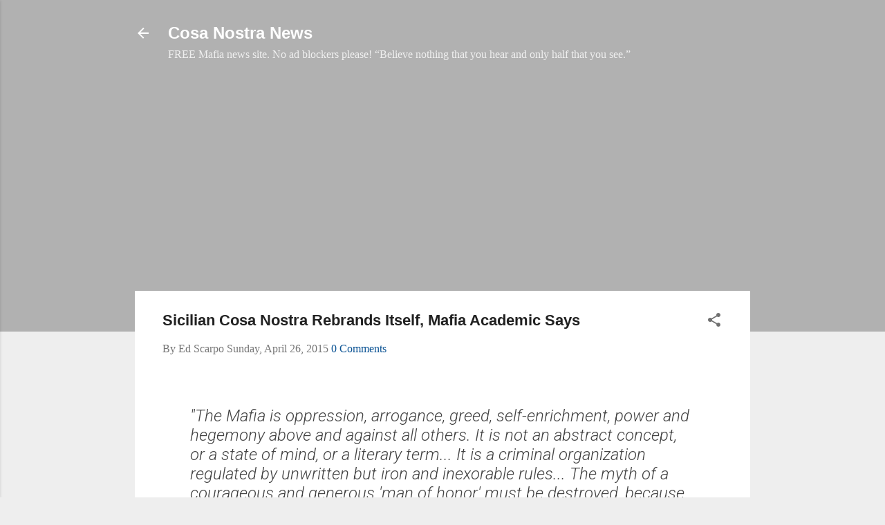

--- FILE ---
content_type: text/html; charset=UTF-8
request_url: https://www.cosanostranews.com/2015/04/sicilian-cosa-nostra-rebrands-itself.html
body_size: 57987
content:
<!DOCTYPE html>
<html dir='ltr' xmlns='http://www.w3.org/1999/xhtml' xmlns:b='http://www.google.com/2005/gml/b' xmlns:data='http://www.google.com/2005/gml/data' xmlns:expr='http://www.google.com/2005/gml/expr'>
<head>
<script async='async' crossorigin='anonymous' src='https://pagead2.googlesyndication.com/pagead/js/adsbygoogle.js?client=ca-pub-4971927915820596'></script>
<!-- Global site tag (gtag.js) - Google Analytics -->
<script async='async' src='https://www.googletagmanager.com/gtag/js?id=UA-25934638-3'></script>
<script>
  window.dataLayer = window.dataLayer || [];
  function gtag(){dataLayer.push(arguments);}
  gtag('js', new Date());

  gtag('config', 'UA-25934638-3');
</script>
<meta content='width=device-width, initial-scale=1' name='viewport'>
<meta content='27BA0C5100100C1A12A2A185A78AB257' name='msvalidate.01'/>
<script async='async' nonce='mAya2dpDXaHH8tFUtawCmA' src='https://fundingchoicesmessages.google.com/i/pub-4971927915820596?ers=1'></script><script nonce='mAya2dpDXaHH8tFUtawCmA'>(function() {function signalGooglefcPresent() {if (!window.frames['googlefcPresent']) {if (document.body) {const iframe = document.createElement('iframe'); iframe.style = 'width: 0; height: 0; border: none; z-index: -1000; left: -1000px; top: -1000px;'; iframe.style.display = 'none'; iframe.name = 'googlefcPresent'; document.body.appendChild(iframe);} else {setTimeout(signalGooglefcPresent, 0);}}}signalGooglefcPresent();})();</script>
<title>Sicilian Cosa Nostra Rebrands Itself, Mafia Academic Says</title>
<meta content='text/html; charset=UTF-8' http-equiv='Content-Type'/>
<!-- Chrome, Firefox OS and Opera -->
<meta content='#eeeeee' name='theme-color'/>
<!-- Windows Phone -->
<meta content='#eeeeee' name='msapplication-navbutton-color'/>
<meta content='blogger' name='generator'/>
<link href='https://www.cosanostranews.com/favicon.ico' rel='icon' type='image/x-icon'/>
<link href='https://www.cosanostranews.com/2015/04/sicilian-cosa-nostra-rebrands-itself.html' rel='canonical'/>
<link rel="alternate" type="application/atom+xml" title="Cosa Nostra News - Atom" href="https://www.cosanostranews.com/feeds/posts/default" />
<link rel="alternate" type="application/rss+xml" title="Cosa Nostra News - RSS" href="https://www.cosanostranews.com/feeds/posts/default?alt=rss" />
<link rel="service.post" type="application/atom+xml" title="Cosa Nostra News - Atom" href="https://www.blogger.com/feeds/2408697780311463036/posts/default" />

<link rel="alternate" type="application/atom+xml" title="Cosa Nostra News - Atom" href="https://www.cosanostranews.com/feeds/223761028686576991/comments/default" />
<!--Can't find substitution for tag [blog.ieCssRetrofitLinks]-->
<link href='https://blogger.googleusercontent.com/img/b/R29vZ2xl/AVvXsEiiTS_HSozi8TdtCnp2m5-lvcOgCKmNr7mB2noXqtpudDjWibVHJO-q-fMxObsgZe8cYQhx4D44a4u8FlIdTfzUYz3ZZkFrIoXoxveGSrtfu2dbZsQ3jOSq5QgKyEQBdZfwEelB-Rb6VkYy/s1600/GaetanoRiinaafp_1935379c.jpg' rel='image_src'/>
<meta content='The mafia, in the strict sense of Cosa Nostra, the hierarchical criminal organization based in Sicily, does not ‘run Italy’ as you sometimes hear people rather glibly say,” explains John Dickie, senior lecturer in Italian at the University of London, and author of Cosa Nostra – a history of the Sicilian Mafia. It’s in response to the question, to what extent is an understanding of the Mafia crucial to an understanding of the history of modern Italy? “It is no coincidence – though, he continues – that the mafia was born at the same time as the modern Italian State, in the middle of the nineteenth century. Since then, the Italian state has co-habited with illegal forms of power based on an ability to use violence (that is, with the mafia in a looser meaning). Still today, some areas of southern Italy are not under the full control of the legal government, in the sense that criminal associations create their own ‘legality’, their own shadow state. Understanding how that situation has evolved tells us a great deal about Italy, and about the State’s difficulties in establishing its right to rule.”' name='description'/>
<meta content='https://www.cosanostranews.com/2015/04/sicilian-cosa-nostra-rebrands-itself.html' property='og:url'/>
<meta content='Sicilian Cosa Nostra Rebrands Itself, Mafia Academic Says' property='og:title'/>
<meta content='The mafia, in the strict sense of Cosa Nostra, the hierarchical criminal organization based in Sicily, does not ‘run Italy’ as you sometimes hear people rather glibly say,” explains John Dickie, senior lecturer in Italian at the University of London, and author of Cosa Nostra – a history of the Sicilian Mafia. It’s in response to the question, to what extent is an understanding of the Mafia crucial to an understanding of the history of modern Italy? “It is no coincidence – though, he continues – that the mafia was born at the same time as the modern Italian State, in the middle of the nineteenth century. Since then, the Italian state has co-habited with illegal forms of power based on an ability to use violence (that is, with the mafia in a looser meaning). Still today, some areas of southern Italy are not under the full control of the legal government, in the sense that criminal associations create their own ‘legality’, their own shadow state. Understanding how that situation has evolved tells us a great deal about Italy, and about the State’s difficulties in establishing its right to rule.”' property='og:description'/>
<meta content='https://blogger.googleusercontent.com/img/b/R29vZ2xl/AVvXsEiiTS_HSozi8TdtCnp2m5-lvcOgCKmNr7mB2noXqtpudDjWibVHJO-q-fMxObsgZe8cYQhx4D44a4u8FlIdTfzUYz3ZZkFrIoXoxveGSrtfu2dbZsQ3jOSq5QgKyEQBdZfwEelB-Rb6VkYy/w1200-h630-p-k-no-nu/GaetanoRiinaafp_1935379c.jpg' property='og:image'/>
<style type='text/css'>@font-face{font-family:'Damion';font-style:normal;font-weight:400;font-display:swap;src:url(//fonts.gstatic.com/s/damion/v15/hv-XlzJ3KEUe_YZkZGw2EzJwV9J-.woff2)format('woff2');unicode-range:U+0100-02BA,U+02BD-02C5,U+02C7-02CC,U+02CE-02D7,U+02DD-02FF,U+0304,U+0308,U+0329,U+1D00-1DBF,U+1E00-1E9F,U+1EF2-1EFF,U+2020,U+20A0-20AB,U+20AD-20C0,U+2113,U+2C60-2C7F,U+A720-A7FF;}@font-face{font-family:'Damion';font-style:normal;font-weight:400;font-display:swap;src:url(//fonts.gstatic.com/s/damion/v15/hv-XlzJ3KEUe_YZkamw2EzJwVw.woff2)format('woff2');unicode-range:U+0000-00FF,U+0131,U+0152-0153,U+02BB-02BC,U+02C6,U+02DA,U+02DC,U+0304,U+0308,U+0329,U+2000-206F,U+20AC,U+2122,U+2191,U+2193,U+2212,U+2215,U+FEFF,U+FFFD;}@font-face{font-family:'Playfair Display';font-style:normal;font-weight:900;font-display:swap;src:url(//fonts.gstatic.com/s/playfairdisplay/v40/nuFvD-vYSZviVYUb_rj3ij__anPXJzDwcbmjWBN2PKfsunDTbtPK-F2qC0usEw.woff2)format('woff2');unicode-range:U+0301,U+0400-045F,U+0490-0491,U+04B0-04B1,U+2116;}@font-face{font-family:'Playfair Display';font-style:normal;font-weight:900;font-display:swap;src:url(//fonts.gstatic.com/s/playfairdisplay/v40/nuFvD-vYSZviVYUb_rj3ij__anPXJzDwcbmjWBN2PKfsunDYbtPK-F2qC0usEw.woff2)format('woff2');unicode-range:U+0102-0103,U+0110-0111,U+0128-0129,U+0168-0169,U+01A0-01A1,U+01AF-01B0,U+0300-0301,U+0303-0304,U+0308-0309,U+0323,U+0329,U+1EA0-1EF9,U+20AB;}@font-face{font-family:'Playfair Display';font-style:normal;font-weight:900;font-display:swap;src:url(//fonts.gstatic.com/s/playfairdisplay/v40/nuFvD-vYSZviVYUb_rj3ij__anPXJzDwcbmjWBN2PKfsunDZbtPK-F2qC0usEw.woff2)format('woff2');unicode-range:U+0100-02BA,U+02BD-02C5,U+02C7-02CC,U+02CE-02D7,U+02DD-02FF,U+0304,U+0308,U+0329,U+1D00-1DBF,U+1E00-1E9F,U+1EF2-1EFF,U+2020,U+20A0-20AB,U+20AD-20C0,U+2113,U+2C60-2C7F,U+A720-A7FF;}@font-face{font-family:'Playfair Display';font-style:normal;font-weight:900;font-display:swap;src:url(//fonts.gstatic.com/s/playfairdisplay/v40/nuFvD-vYSZviVYUb_rj3ij__anPXJzDwcbmjWBN2PKfsunDXbtPK-F2qC0s.woff2)format('woff2');unicode-range:U+0000-00FF,U+0131,U+0152-0153,U+02BB-02BC,U+02C6,U+02DA,U+02DC,U+0304,U+0308,U+0329,U+2000-206F,U+20AC,U+2122,U+2191,U+2193,U+2212,U+2215,U+FEFF,U+FFFD;}@font-face{font-family:'Roboto';font-style:italic;font-weight:300;font-stretch:100%;font-display:swap;src:url(//fonts.gstatic.com/s/roboto/v50/KFOKCnqEu92Fr1Mu53ZEC9_Vu3r1gIhOszmOClHrs6ljXfMMLt_QuAX-k3Yi128m0kN2.woff2)format('woff2');unicode-range:U+0460-052F,U+1C80-1C8A,U+20B4,U+2DE0-2DFF,U+A640-A69F,U+FE2E-FE2F;}@font-face{font-family:'Roboto';font-style:italic;font-weight:300;font-stretch:100%;font-display:swap;src:url(//fonts.gstatic.com/s/roboto/v50/KFOKCnqEu92Fr1Mu53ZEC9_Vu3r1gIhOszmOClHrs6ljXfMMLt_QuAz-k3Yi128m0kN2.woff2)format('woff2');unicode-range:U+0301,U+0400-045F,U+0490-0491,U+04B0-04B1,U+2116;}@font-face{font-family:'Roboto';font-style:italic;font-weight:300;font-stretch:100%;font-display:swap;src:url(//fonts.gstatic.com/s/roboto/v50/KFOKCnqEu92Fr1Mu53ZEC9_Vu3r1gIhOszmOClHrs6ljXfMMLt_QuAT-k3Yi128m0kN2.woff2)format('woff2');unicode-range:U+1F00-1FFF;}@font-face{font-family:'Roboto';font-style:italic;font-weight:300;font-stretch:100%;font-display:swap;src:url(//fonts.gstatic.com/s/roboto/v50/KFOKCnqEu92Fr1Mu53ZEC9_Vu3r1gIhOszmOClHrs6ljXfMMLt_QuAv-k3Yi128m0kN2.woff2)format('woff2');unicode-range:U+0370-0377,U+037A-037F,U+0384-038A,U+038C,U+038E-03A1,U+03A3-03FF;}@font-face{font-family:'Roboto';font-style:italic;font-weight:300;font-stretch:100%;font-display:swap;src:url(//fonts.gstatic.com/s/roboto/v50/KFOKCnqEu92Fr1Mu53ZEC9_Vu3r1gIhOszmOClHrs6ljXfMMLt_QuHT-k3Yi128m0kN2.woff2)format('woff2');unicode-range:U+0302-0303,U+0305,U+0307-0308,U+0310,U+0312,U+0315,U+031A,U+0326-0327,U+032C,U+032F-0330,U+0332-0333,U+0338,U+033A,U+0346,U+034D,U+0391-03A1,U+03A3-03A9,U+03B1-03C9,U+03D1,U+03D5-03D6,U+03F0-03F1,U+03F4-03F5,U+2016-2017,U+2034-2038,U+203C,U+2040,U+2043,U+2047,U+2050,U+2057,U+205F,U+2070-2071,U+2074-208E,U+2090-209C,U+20D0-20DC,U+20E1,U+20E5-20EF,U+2100-2112,U+2114-2115,U+2117-2121,U+2123-214F,U+2190,U+2192,U+2194-21AE,U+21B0-21E5,U+21F1-21F2,U+21F4-2211,U+2213-2214,U+2216-22FF,U+2308-230B,U+2310,U+2319,U+231C-2321,U+2336-237A,U+237C,U+2395,U+239B-23B7,U+23D0,U+23DC-23E1,U+2474-2475,U+25AF,U+25B3,U+25B7,U+25BD,U+25C1,U+25CA,U+25CC,U+25FB,U+266D-266F,U+27C0-27FF,U+2900-2AFF,U+2B0E-2B11,U+2B30-2B4C,U+2BFE,U+3030,U+FF5B,U+FF5D,U+1D400-1D7FF,U+1EE00-1EEFF;}@font-face{font-family:'Roboto';font-style:italic;font-weight:300;font-stretch:100%;font-display:swap;src:url(//fonts.gstatic.com/s/roboto/v50/KFOKCnqEu92Fr1Mu53ZEC9_Vu3r1gIhOszmOClHrs6ljXfMMLt_QuGb-k3Yi128m0kN2.woff2)format('woff2');unicode-range:U+0001-000C,U+000E-001F,U+007F-009F,U+20DD-20E0,U+20E2-20E4,U+2150-218F,U+2190,U+2192,U+2194-2199,U+21AF,U+21E6-21F0,U+21F3,U+2218-2219,U+2299,U+22C4-22C6,U+2300-243F,U+2440-244A,U+2460-24FF,U+25A0-27BF,U+2800-28FF,U+2921-2922,U+2981,U+29BF,U+29EB,U+2B00-2BFF,U+4DC0-4DFF,U+FFF9-FFFB,U+10140-1018E,U+10190-1019C,U+101A0,U+101D0-101FD,U+102E0-102FB,U+10E60-10E7E,U+1D2C0-1D2D3,U+1D2E0-1D37F,U+1F000-1F0FF,U+1F100-1F1AD,U+1F1E6-1F1FF,U+1F30D-1F30F,U+1F315,U+1F31C,U+1F31E,U+1F320-1F32C,U+1F336,U+1F378,U+1F37D,U+1F382,U+1F393-1F39F,U+1F3A7-1F3A8,U+1F3AC-1F3AF,U+1F3C2,U+1F3C4-1F3C6,U+1F3CA-1F3CE,U+1F3D4-1F3E0,U+1F3ED,U+1F3F1-1F3F3,U+1F3F5-1F3F7,U+1F408,U+1F415,U+1F41F,U+1F426,U+1F43F,U+1F441-1F442,U+1F444,U+1F446-1F449,U+1F44C-1F44E,U+1F453,U+1F46A,U+1F47D,U+1F4A3,U+1F4B0,U+1F4B3,U+1F4B9,U+1F4BB,U+1F4BF,U+1F4C8-1F4CB,U+1F4D6,U+1F4DA,U+1F4DF,U+1F4E3-1F4E6,U+1F4EA-1F4ED,U+1F4F7,U+1F4F9-1F4FB,U+1F4FD-1F4FE,U+1F503,U+1F507-1F50B,U+1F50D,U+1F512-1F513,U+1F53E-1F54A,U+1F54F-1F5FA,U+1F610,U+1F650-1F67F,U+1F687,U+1F68D,U+1F691,U+1F694,U+1F698,U+1F6AD,U+1F6B2,U+1F6B9-1F6BA,U+1F6BC,U+1F6C6-1F6CF,U+1F6D3-1F6D7,U+1F6E0-1F6EA,U+1F6F0-1F6F3,U+1F6F7-1F6FC,U+1F700-1F7FF,U+1F800-1F80B,U+1F810-1F847,U+1F850-1F859,U+1F860-1F887,U+1F890-1F8AD,U+1F8B0-1F8BB,U+1F8C0-1F8C1,U+1F900-1F90B,U+1F93B,U+1F946,U+1F984,U+1F996,U+1F9E9,U+1FA00-1FA6F,U+1FA70-1FA7C,U+1FA80-1FA89,U+1FA8F-1FAC6,U+1FACE-1FADC,U+1FADF-1FAE9,U+1FAF0-1FAF8,U+1FB00-1FBFF;}@font-face{font-family:'Roboto';font-style:italic;font-weight:300;font-stretch:100%;font-display:swap;src:url(//fonts.gstatic.com/s/roboto/v50/KFOKCnqEu92Fr1Mu53ZEC9_Vu3r1gIhOszmOClHrs6ljXfMMLt_QuAf-k3Yi128m0kN2.woff2)format('woff2');unicode-range:U+0102-0103,U+0110-0111,U+0128-0129,U+0168-0169,U+01A0-01A1,U+01AF-01B0,U+0300-0301,U+0303-0304,U+0308-0309,U+0323,U+0329,U+1EA0-1EF9,U+20AB;}@font-face{font-family:'Roboto';font-style:italic;font-weight:300;font-stretch:100%;font-display:swap;src:url(//fonts.gstatic.com/s/roboto/v50/KFOKCnqEu92Fr1Mu53ZEC9_Vu3r1gIhOszmOClHrs6ljXfMMLt_QuAb-k3Yi128m0kN2.woff2)format('woff2');unicode-range:U+0100-02BA,U+02BD-02C5,U+02C7-02CC,U+02CE-02D7,U+02DD-02FF,U+0304,U+0308,U+0329,U+1D00-1DBF,U+1E00-1E9F,U+1EF2-1EFF,U+2020,U+20A0-20AB,U+20AD-20C0,U+2113,U+2C60-2C7F,U+A720-A7FF;}@font-face{font-family:'Roboto';font-style:italic;font-weight:300;font-stretch:100%;font-display:swap;src:url(//fonts.gstatic.com/s/roboto/v50/KFOKCnqEu92Fr1Mu53ZEC9_Vu3r1gIhOszmOClHrs6ljXfMMLt_QuAj-k3Yi128m0g.woff2)format('woff2');unicode-range:U+0000-00FF,U+0131,U+0152-0153,U+02BB-02BC,U+02C6,U+02DA,U+02DC,U+0304,U+0308,U+0329,U+2000-206F,U+20AC,U+2122,U+2191,U+2193,U+2212,U+2215,U+FEFF,U+FFFD;}@font-face{font-family:'Roboto';font-style:normal;font-weight:400;font-stretch:100%;font-display:swap;src:url(//fonts.gstatic.com/s/roboto/v50/KFO7CnqEu92Fr1ME7kSn66aGLdTylUAMa3GUBHMdazTgWw.woff2)format('woff2');unicode-range:U+0460-052F,U+1C80-1C8A,U+20B4,U+2DE0-2DFF,U+A640-A69F,U+FE2E-FE2F;}@font-face{font-family:'Roboto';font-style:normal;font-weight:400;font-stretch:100%;font-display:swap;src:url(//fonts.gstatic.com/s/roboto/v50/KFO7CnqEu92Fr1ME7kSn66aGLdTylUAMa3iUBHMdazTgWw.woff2)format('woff2');unicode-range:U+0301,U+0400-045F,U+0490-0491,U+04B0-04B1,U+2116;}@font-face{font-family:'Roboto';font-style:normal;font-weight:400;font-stretch:100%;font-display:swap;src:url(//fonts.gstatic.com/s/roboto/v50/KFO7CnqEu92Fr1ME7kSn66aGLdTylUAMa3CUBHMdazTgWw.woff2)format('woff2');unicode-range:U+1F00-1FFF;}@font-face{font-family:'Roboto';font-style:normal;font-weight:400;font-stretch:100%;font-display:swap;src:url(//fonts.gstatic.com/s/roboto/v50/KFO7CnqEu92Fr1ME7kSn66aGLdTylUAMa3-UBHMdazTgWw.woff2)format('woff2');unicode-range:U+0370-0377,U+037A-037F,U+0384-038A,U+038C,U+038E-03A1,U+03A3-03FF;}@font-face{font-family:'Roboto';font-style:normal;font-weight:400;font-stretch:100%;font-display:swap;src:url(//fonts.gstatic.com/s/roboto/v50/KFO7CnqEu92Fr1ME7kSn66aGLdTylUAMawCUBHMdazTgWw.woff2)format('woff2');unicode-range:U+0302-0303,U+0305,U+0307-0308,U+0310,U+0312,U+0315,U+031A,U+0326-0327,U+032C,U+032F-0330,U+0332-0333,U+0338,U+033A,U+0346,U+034D,U+0391-03A1,U+03A3-03A9,U+03B1-03C9,U+03D1,U+03D5-03D6,U+03F0-03F1,U+03F4-03F5,U+2016-2017,U+2034-2038,U+203C,U+2040,U+2043,U+2047,U+2050,U+2057,U+205F,U+2070-2071,U+2074-208E,U+2090-209C,U+20D0-20DC,U+20E1,U+20E5-20EF,U+2100-2112,U+2114-2115,U+2117-2121,U+2123-214F,U+2190,U+2192,U+2194-21AE,U+21B0-21E5,U+21F1-21F2,U+21F4-2211,U+2213-2214,U+2216-22FF,U+2308-230B,U+2310,U+2319,U+231C-2321,U+2336-237A,U+237C,U+2395,U+239B-23B7,U+23D0,U+23DC-23E1,U+2474-2475,U+25AF,U+25B3,U+25B7,U+25BD,U+25C1,U+25CA,U+25CC,U+25FB,U+266D-266F,U+27C0-27FF,U+2900-2AFF,U+2B0E-2B11,U+2B30-2B4C,U+2BFE,U+3030,U+FF5B,U+FF5D,U+1D400-1D7FF,U+1EE00-1EEFF;}@font-face{font-family:'Roboto';font-style:normal;font-weight:400;font-stretch:100%;font-display:swap;src:url(//fonts.gstatic.com/s/roboto/v50/KFO7CnqEu92Fr1ME7kSn66aGLdTylUAMaxKUBHMdazTgWw.woff2)format('woff2');unicode-range:U+0001-000C,U+000E-001F,U+007F-009F,U+20DD-20E0,U+20E2-20E4,U+2150-218F,U+2190,U+2192,U+2194-2199,U+21AF,U+21E6-21F0,U+21F3,U+2218-2219,U+2299,U+22C4-22C6,U+2300-243F,U+2440-244A,U+2460-24FF,U+25A0-27BF,U+2800-28FF,U+2921-2922,U+2981,U+29BF,U+29EB,U+2B00-2BFF,U+4DC0-4DFF,U+FFF9-FFFB,U+10140-1018E,U+10190-1019C,U+101A0,U+101D0-101FD,U+102E0-102FB,U+10E60-10E7E,U+1D2C0-1D2D3,U+1D2E0-1D37F,U+1F000-1F0FF,U+1F100-1F1AD,U+1F1E6-1F1FF,U+1F30D-1F30F,U+1F315,U+1F31C,U+1F31E,U+1F320-1F32C,U+1F336,U+1F378,U+1F37D,U+1F382,U+1F393-1F39F,U+1F3A7-1F3A8,U+1F3AC-1F3AF,U+1F3C2,U+1F3C4-1F3C6,U+1F3CA-1F3CE,U+1F3D4-1F3E0,U+1F3ED,U+1F3F1-1F3F3,U+1F3F5-1F3F7,U+1F408,U+1F415,U+1F41F,U+1F426,U+1F43F,U+1F441-1F442,U+1F444,U+1F446-1F449,U+1F44C-1F44E,U+1F453,U+1F46A,U+1F47D,U+1F4A3,U+1F4B0,U+1F4B3,U+1F4B9,U+1F4BB,U+1F4BF,U+1F4C8-1F4CB,U+1F4D6,U+1F4DA,U+1F4DF,U+1F4E3-1F4E6,U+1F4EA-1F4ED,U+1F4F7,U+1F4F9-1F4FB,U+1F4FD-1F4FE,U+1F503,U+1F507-1F50B,U+1F50D,U+1F512-1F513,U+1F53E-1F54A,U+1F54F-1F5FA,U+1F610,U+1F650-1F67F,U+1F687,U+1F68D,U+1F691,U+1F694,U+1F698,U+1F6AD,U+1F6B2,U+1F6B9-1F6BA,U+1F6BC,U+1F6C6-1F6CF,U+1F6D3-1F6D7,U+1F6E0-1F6EA,U+1F6F0-1F6F3,U+1F6F7-1F6FC,U+1F700-1F7FF,U+1F800-1F80B,U+1F810-1F847,U+1F850-1F859,U+1F860-1F887,U+1F890-1F8AD,U+1F8B0-1F8BB,U+1F8C0-1F8C1,U+1F900-1F90B,U+1F93B,U+1F946,U+1F984,U+1F996,U+1F9E9,U+1FA00-1FA6F,U+1FA70-1FA7C,U+1FA80-1FA89,U+1FA8F-1FAC6,U+1FACE-1FADC,U+1FADF-1FAE9,U+1FAF0-1FAF8,U+1FB00-1FBFF;}@font-face{font-family:'Roboto';font-style:normal;font-weight:400;font-stretch:100%;font-display:swap;src:url(//fonts.gstatic.com/s/roboto/v50/KFO7CnqEu92Fr1ME7kSn66aGLdTylUAMa3OUBHMdazTgWw.woff2)format('woff2');unicode-range:U+0102-0103,U+0110-0111,U+0128-0129,U+0168-0169,U+01A0-01A1,U+01AF-01B0,U+0300-0301,U+0303-0304,U+0308-0309,U+0323,U+0329,U+1EA0-1EF9,U+20AB;}@font-face{font-family:'Roboto';font-style:normal;font-weight:400;font-stretch:100%;font-display:swap;src:url(//fonts.gstatic.com/s/roboto/v50/KFO7CnqEu92Fr1ME7kSn66aGLdTylUAMa3KUBHMdazTgWw.woff2)format('woff2');unicode-range:U+0100-02BA,U+02BD-02C5,U+02C7-02CC,U+02CE-02D7,U+02DD-02FF,U+0304,U+0308,U+0329,U+1D00-1DBF,U+1E00-1E9F,U+1EF2-1EFF,U+2020,U+20A0-20AB,U+20AD-20C0,U+2113,U+2C60-2C7F,U+A720-A7FF;}@font-face{font-family:'Roboto';font-style:normal;font-weight:400;font-stretch:100%;font-display:swap;src:url(//fonts.gstatic.com/s/roboto/v50/KFO7CnqEu92Fr1ME7kSn66aGLdTylUAMa3yUBHMdazQ.woff2)format('woff2');unicode-range:U+0000-00FF,U+0131,U+0152-0153,U+02BB-02BC,U+02C6,U+02DA,U+02DC,U+0304,U+0308,U+0329,U+2000-206F,U+20AC,U+2122,U+2191,U+2193,U+2212,U+2215,U+FEFF,U+FFFD;}@font-face{font-family:'Roboto';font-style:normal;font-weight:700;font-stretch:100%;font-display:swap;src:url(//fonts.gstatic.com/s/roboto/v50/KFO7CnqEu92Fr1ME7kSn66aGLdTylUAMa3GUBHMdazTgWw.woff2)format('woff2');unicode-range:U+0460-052F,U+1C80-1C8A,U+20B4,U+2DE0-2DFF,U+A640-A69F,U+FE2E-FE2F;}@font-face{font-family:'Roboto';font-style:normal;font-weight:700;font-stretch:100%;font-display:swap;src:url(//fonts.gstatic.com/s/roboto/v50/KFO7CnqEu92Fr1ME7kSn66aGLdTylUAMa3iUBHMdazTgWw.woff2)format('woff2');unicode-range:U+0301,U+0400-045F,U+0490-0491,U+04B0-04B1,U+2116;}@font-face{font-family:'Roboto';font-style:normal;font-weight:700;font-stretch:100%;font-display:swap;src:url(//fonts.gstatic.com/s/roboto/v50/KFO7CnqEu92Fr1ME7kSn66aGLdTylUAMa3CUBHMdazTgWw.woff2)format('woff2');unicode-range:U+1F00-1FFF;}@font-face{font-family:'Roboto';font-style:normal;font-weight:700;font-stretch:100%;font-display:swap;src:url(//fonts.gstatic.com/s/roboto/v50/KFO7CnqEu92Fr1ME7kSn66aGLdTylUAMa3-UBHMdazTgWw.woff2)format('woff2');unicode-range:U+0370-0377,U+037A-037F,U+0384-038A,U+038C,U+038E-03A1,U+03A3-03FF;}@font-face{font-family:'Roboto';font-style:normal;font-weight:700;font-stretch:100%;font-display:swap;src:url(//fonts.gstatic.com/s/roboto/v50/KFO7CnqEu92Fr1ME7kSn66aGLdTylUAMawCUBHMdazTgWw.woff2)format('woff2');unicode-range:U+0302-0303,U+0305,U+0307-0308,U+0310,U+0312,U+0315,U+031A,U+0326-0327,U+032C,U+032F-0330,U+0332-0333,U+0338,U+033A,U+0346,U+034D,U+0391-03A1,U+03A3-03A9,U+03B1-03C9,U+03D1,U+03D5-03D6,U+03F0-03F1,U+03F4-03F5,U+2016-2017,U+2034-2038,U+203C,U+2040,U+2043,U+2047,U+2050,U+2057,U+205F,U+2070-2071,U+2074-208E,U+2090-209C,U+20D0-20DC,U+20E1,U+20E5-20EF,U+2100-2112,U+2114-2115,U+2117-2121,U+2123-214F,U+2190,U+2192,U+2194-21AE,U+21B0-21E5,U+21F1-21F2,U+21F4-2211,U+2213-2214,U+2216-22FF,U+2308-230B,U+2310,U+2319,U+231C-2321,U+2336-237A,U+237C,U+2395,U+239B-23B7,U+23D0,U+23DC-23E1,U+2474-2475,U+25AF,U+25B3,U+25B7,U+25BD,U+25C1,U+25CA,U+25CC,U+25FB,U+266D-266F,U+27C0-27FF,U+2900-2AFF,U+2B0E-2B11,U+2B30-2B4C,U+2BFE,U+3030,U+FF5B,U+FF5D,U+1D400-1D7FF,U+1EE00-1EEFF;}@font-face{font-family:'Roboto';font-style:normal;font-weight:700;font-stretch:100%;font-display:swap;src:url(//fonts.gstatic.com/s/roboto/v50/KFO7CnqEu92Fr1ME7kSn66aGLdTylUAMaxKUBHMdazTgWw.woff2)format('woff2');unicode-range:U+0001-000C,U+000E-001F,U+007F-009F,U+20DD-20E0,U+20E2-20E4,U+2150-218F,U+2190,U+2192,U+2194-2199,U+21AF,U+21E6-21F0,U+21F3,U+2218-2219,U+2299,U+22C4-22C6,U+2300-243F,U+2440-244A,U+2460-24FF,U+25A0-27BF,U+2800-28FF,U+2921-2922,U+2981,U+29BF,U+29EB,U+2B00-2BFF,U+4DC0-4DFF,U+FFF9-FFFB,U+10140-1018E,U+10190-1019C,U+101A0,U+101D0-101FD,U+102E0-102FB,U+10E60-10E7E,U+1D2C0-1D2D3,U+1D2E0-1D37F,U+1F000-1F0FF,U+1F100-1F1AD,U+1F1E6-1F1FF,U+1F30D-1F30F,U+1F315,U+1F31C,U+1F31E,U+1F320-1F32C,U+1F336,U+1F378,U+1F37D,U+1F382,U+1F393-1F39F,U+1F3A7-1F3A8,U+1F3AC-1F3AF,U+1F3C2,U+1F3C4-1F3C6,U+1F3CA-1F3CE,U+1F3D4-1F3E0,U+1F3ED,U+1F3F1-1F3F3,U+1F3F5-1F3F7,U+1F408,U+1F415,U+1F41F,U+1F426,U+1F43F,U+1F441-1F442,U+1F444,U+1F446-1F449,U+1F44C-1F44E,U+1F453,U+1F46A,U+1F47D,U+1F4A3,U+1F4B0,U+1F4B3,U+1F4B9,U+1F4BB,U+1F4BF,U+1F4C8-1F4CB,U+1F4D6,U+1F4DA,U+1F4DF,U+1F4E3-1F4E6,U+1F4EA-1F4ED,U+1F4F7,U+1F4F9-1F4FB,U+1F4FD-1F4FE,U+1F503,U+1F507-1F50B,U+1F50D,U+1F512-1F513,U+1F53E-1F54A,U+1F54F-1F5FA,U+1F610,U+1F650-1F67F,U+1F687,U+1F68D,U+1F691,U+1F694,U+1F698,U+1F6AD,U+1F6B2,U+1F6B9-1F6BA,U+1F6BC,U+1F6C6-1F6CF,U+1F6D3-1F6D7,U+1F6E0-1F6EA,U+1F6F0-1F6F3,U+1F6F7-1F6FC,U+1F700-1F7FF,U+1F800-1F80B,U+1F810-1F847,U+1F850-1F859,U+1F860-1F887,U+1F890-1F8AD,U+1F8B0-1F8BB,U+1F8C0-1F8C1,U+1F900-1F90B,U+1F93B,U+1F946,U+1F984,U+1F996,U+1F9E9,U+1FA00-1FA6F,U+1FA70-1FA7C,U+1FA80-1FA89,U+1FA8F-1FAC6,U+1FACE-1FADC,U+1FADF-1FAE9,U+1FAF0-1FAF8,U+1FB00-1FBFF;}@font-face{font-family:'Roboto';font-style:normal;font-weight:700;font-stretch:100%;font-display:swap;src:url(//fonts.gstatic.com/s/roboto/v50/KFO7CnqEu92Fr1ME7kSn66aGLdTylUAMa3OUBHMdazTgWw.woff2)format('woff2');unicode-range:U+0102-0103,U+0110-0111,U+0128-0129,U+0168-0169,U+01A0-01A1,U+01AF-01B0,U+0300-0301,U+0303-0304,U+0308-0309,U+0323,U+0329,U+1EA0-1EF9,U+20AB;}@font-face{font-family:'Roboto';font-style:normal;font-weight:700;font-stretch:100%;font-display:swap;src:url(//fonts.gstatic.com/s/roboto/v50/KFO7CnqEu92Fr1ME7kSn66aGLdTylUAMa3KUBHMdazTgWw.woff2)format('woff2');unicode-range:U+0100-02BA,U+02BD-02C5,U+02C7-02CC,U+02CE-02D7,U+02DD-02FF,U+0304,U+0308,U+0329,U+1D00-1DBF,U+1E00-1E9F,U+1EF2-1EFF,U+2020,U+20A0-20AB,U+20AD-20C0,U+2113,U+2C60-2C7F,U+A720-A7FF;}@font-face{font-family:'Roboto';font-style:normal;font-weight:700;font-stretch:100%;font-display:swap;src:url(//fonts.gstatic.com/s/roboto/v50/KFO7CnqEu92Fr1ME7kSn66aGLdTylUAMa3yUBHMdazQ.woff2)format('woff2');unicode-range:U+0000-00FF,U+0131,U+0152-0153,U+02BB-02BC,U+02C6,U+02DA,U+02DC,U+0304,U+0308,U+0329,U+2000-206F,U+20AC,U+2122,U+2191,U+2193,U+2212,U+2215,U+FEFF,U+FFFD;}</style>
<style id='page-skin-1' type='text/css'><!--
/*! normalize.css v3.0.1 | MIT License | git.io/normalize */html{font-family:sans-serif;-ms-text-size-adjust:100%;-webkit-text-size-adjust:100%}body{margin:0}article,aside,details,figcaption,figure,footer,header,hgroup,main,nav,section,summary{display:block}audio,canvas,progress,video{display:inline-block;vertical-align:baseline}audio:not([controls]){display:none;height:0}[hidden],template{display:none}a{background:transparent}a:active,a:hover{outline:0}abbr[title]{border-bottom:1px dotted}b,strong{font-weight:bold}dfn{font-style:italic}h1{font-size:2em;margin:.67em 0}mark{background:#ff0;color:#000}small{font-size:80%}sub,sup{font-size:75%;line-height:0;position:relative;vertical-align:baseline}sup{top:-0.5em}sub{bottom:-0.25em}img{border:0}svg:not(:root){overflow:hidden}figure{margin:1em 40px}hr{-moz-box-sizing:content-box;box-sizing:content-box;height:0}pre{overflow:auto}code,kbd,pre,samp{font-family:monospace,monospace;font-size:1em}button,input,optgroup,select,textarea{color:inherit;font:inherit;margin:0}button{overflow:visible}button,select{text-transform:none}button,html input[type="button"],input[type="reset"],input[type="submit"]{-webkit-appearance:button;cursor:pointer}button[disabled],html input[disabled]{cursor:default}button::-moz-focus-inner,input::-moz-focus-inner{border:0;padding:0}input{line-height:normal}input[type="checkbox"],input[type="radio"]{box-sizing:border-box;padding:0}input[type="number"]::-webkit-inner-spin-button,input[type="number"]::-webkit-outer-spin-button{height:auto}input[type="search"]{-webkit-appearance:textfield;-moz-box-sizing:content-box;-webkit-box-sizing:content-box;box-sizing:content-box}input[type="search"]::-webkit-search-cancel-button,input[type="search"]::-webkit-search-decoration{-webkit-appearance:none}fieldset{border:1px solid #c0c0c0;margin:0 2px;padding:.35em .625em .75em}legend{border:0;padding:0}textarea{overflow:auto}optgroup{font-weight:bold}table{border-collapse:collapse;border-spacing:0}td,th{padding:0}
/*!************************************************
* Blogger Template Style
* Name: Contempo
**************************************************/
body {
overflow-wrap: break-word;
word-break: break-word;
word-wrap: break-word;
}
.hidden {
display: none;
}
.invisible {
visibility: hidden;
}
.container::after,
.float-container::after {
clear: both;
content: '';
display: table;
}
.clearboth {
clear: both;
}
.dim-overlay {
background-color: rgba(0, 0, 0, 0.54);
height: 100vh;
left: 0;
position: fixed;
top: 0;
width: 100%;
}
#sharing-dim-overlay {
background-color: transparent;
}
.loading-spinner-large {
-webkit-animation: mspin-rotate 1568.63ms infinite linear;
animation: mspin-rotate 1568.63ms infinite linear;
height: 48px;
overflow: hidden;
position: absolute;
width: 48px;
z-index: 200;
}
.loading-spinner-large > div {
-webkit-animation: mspin-revrot 5332ms infinite steps(4);
animation: mspin-revrot 5332ms infinite steps(4);
}
.loading-spinner-large > div > div {
-webkit-animation: mspin-singlecolor-large-film 1333ms infinite steps(81);
animation: mspin-singlecolor-large-film 1333ms infinite steps(81);
background-size: 100%;
height: 48px;
width: 3888px;
}
.mspin-black-large > div > div,
.mspin-grey_54-large > div > div {
background-image: url(https://www.blogblog.com/indie/mspin_black_large.svg);
}
.mspin-white-large > div > div {
background-image: url(https://www.blogblog.com/indie/mspin_white_large.svg);
}
.mspin-grey_54-large {
opacity: .54;
}
@-webkit-keyframes mspin-singlecolor-large-film {
from {
-webkit-transform: translateX(0);
transform: translateX(0);
}
to {
-webkit-transform: translateX(-3888px);
transform: translateX(-3888px);
}
}
@keyframes mspin-singlecolor-large-film {
from {
-webkit-transform: translateX(0);
transform: translateX(0);
}
to {
-webkit-transform: translateX(-3888px);
transform: translateX(-3888px);
}
}
@-webkit-keyframes mspin-rotate {
from {
-webkit-transform: rotate(0deg);
transform: rotate(0deg);
}
to {
-webkit-transform: rotate(360deg);
transform: rotate(360deg);
}
}
@keyframes mspin-rotate {
from {
-webkit-transform: rotate(0deg);
transform: rotate(0deg);
}
to {
-webkit-transform: rotate(360deg);
transform: rotate(360deg);
}
}
@-webkit-keyframes mspin-revrot {
from {
-webkit-transform: rotate(0deg);
transform: rotate(0deg);
}
to {
-webkit-transform: rotate(-360deg);
transform: rotate(-360deg);
}
}
@keyframes mspin-revrot {
from {
-webkit-transform: rotate(0deg);
transform: rotate(0deg);
}
to {
-webkit-transform: rotate(-360deg);
transform: rotate(-360deg);
}
}
input::-ms-clear {
display: none;
}
.blogger-logo,
.svg-icon-24.blogger-logo {
fill: #ff9800;
opacity: 1.0;
}
.skip-navigation {
background-color: #fff;
box-sizing: border-box;
color: #000;
display: block;
height: 0;
left: 0;
line-height: 50px;
overflow: hidden;
padding-top: 0;
position: fixed;
text-align: center;
top: 0;
-webkit-transition: box-shadow 0.3s, height 0.3s, padding-top 0.3s;
transition: box-shadow 0.3s, height 0.3s, padding-top 0.3s;
width: 100%;
z-index: 900;
}
.skip-navigation:focus {
box-shadow: 0 4px 5px 0 rgba(0, 0, 0, 0.14), 0 1px 10px 0 rgba(0, 0, 0, 0.12), 0 2px 4px -1px rgba(0, 0, 0, 0.2);
height: 50px;
}
#main {
outline: none;
}
.main-heading {
position: absolute;
clip: rect(1px, 1px, 1px, 1px);
padding: 0;
border: 0;
height: 1px;
width: 1px;
overflow: hidden;
}
.widget.Attribution {
margin-top: 1em;
text-align: center;
}
.widget.Attribution .blogger img,
.widget.Attribution .blogger svg {
vertical-align: bottom;
}
.widget.Attribution .blogger img {
margin-right: 0.5em;
}
.widget.Attribution div {
line-height: 24px;
margin-top: 0.5em;
}
.widget.Attribution .image-attribution,
.widget.Attribution .copyright {
font-size: 0.7em;
margin-top: 1.5em;
}
.item-control {
display: none;
}
.BLOG_mobile_video_class {
display: none;
}
.bg-photo {
background-attachment: scroll !important;
}
body .CSS_LIGHTBOX {
z-index: 900;
}
.extendable .show-more,
.extendable .show-less {
border-color: #0b5394;
color: #0b5394;
margin-top: 8px;
}
.extendable .show-more.hidden,
.extendable .show-less.hidden {
display: none;
}
.inline-ad {
display: none;
max-width: 100%;
overflow: hidden;
}
.adsbygoogle {
display: block;
}
#cookieChoiceInfo {
bottom: 0;
top: auto;
}
iframe.b-hbp-video {
border: 0;
}
.post-body img {
max-width: 100%;
}
.post-body iframe {
max-width: 100%;
}
.post-body a[imageanchor="1"] {
display: inline-block;
}
.byline {
margin-right: 1em;
}
.byline:last-child {
margin-right: 0;
}
.link-copied-dialog {
max-width: 520px;
outline: 0;
}
.link-copied-dialog .modal-dialog-buttons {
margin-top: 8px;
}
.link-copied-dialog .goog-buttonset-default {
background: transparent;
border: 0;
color: #0b5394;
}
.link-copied-dialog .goog-buttonset-default:focus {
outline: 0;
}
.paging-control-container {
margin-bottom: 16px;
}
.paging-control-container .paging-control {
display: inline-block;
}
.paging-control-container .paging-control,
.paging-control-container .comment-range-text::after {
color: #0b5394;
}
.paging-control-container .paging-control,
.paging-control-container .comment-range-text {
margin-right: 8px;
}
.paging-control-container .paging-control::after,
.paging-control-container .comment-range-text::after {
content: '\00B7';
cursor: default;
padding-left: 8px;
pointer-events: none;
}
.paging-control-container .paging-control:last-child::after,
.paging-control-container .comment-range-text:last-child::after {
content: none;
}
.byline.reactions iframe {
height: 20px;
}
.b-notification {
color: #000;
background-color: #fff;
border-bottom: solid 1px #000;
box-sizing: border-box;
padding: 16px 32px;
text-align: center;
}
.b-notification.visible {
-webkit-transition: margin-top 0.3s cubic-bezier(0.4, 0, 0.2, 1);
transition: margin-top 0.3s cubic-bezier(0.4, 0, 0.2, 1);
}
.b-notification.invisible {
position: absolute;
}
.b-notification-close {
position: absolute;
right: 8px;
top: 8px;
}
.no-posts-message {
line-height: 40px;
text-align: center;
}
@media screen and (max-width: 800px) {
body.item-view .post-body a[imageanchor="1"][style*="float: left;"],
body.item-view .post-body a[imageanchor="1"][style*="float: right;"] {
float: none !important;
clear: none !important;
}
body.item-view .post-body a[imageanchor="1"] img {
display: block;
height: auto;
margin: 0 auto;
}
body.item-view .post-body > .separator:first-child > a[imageanchor="1"]:first-child {
margin-top: 20px;
}
.post-body a[imageanchor] {
display: block;
}
body.item-view .post-body a[imageanchor="1"] {
margin-left: 0 !important;
margin-right: 0 !important;
}
body.item-view .post-body a[imageanchor="1"] + a[imageanchor="1"] {
margin-top: 16px;
}
}
#comments {
border-top: 1px dashed rgba(0, 0, 0, 0.54);
margin-top: 20px;
padding: 20px;
}
#comments .comment-thread ol {
margin: 0;
padding-left: 0;
}
#comments .comment-thread ol {
padding-left: 0;
}
#comments .comment-thread .comment-replies,
#comments .comment .comment-replybox-single {
margin-left: 60px;
}
#comments .comment-thread .thread-count {
display: none;
}
#comments .comment {
list-style-type: none;
padding: 0 0 30px 0;
position: relative;
}
#comments .comment .comment {
padding-bottom: 8px;
}
.comment .avatar-image-container {
position: absolute;
}
.comment .avatar-image-container img {
border-radius: 50%;
}
.avatar-image-container svg,
.comment .avatar-image-container .avatar-icon {
border-radius: 50%;
border: solid 1px #707070;
box-sizing: border-box;
fill: #707070;
height: 35px;
margin: 0;
padding: 7px;
width: 35px;
}
.comment .comment-block {
margin-top: 10px;
padding-bottom: 0;
}
.comment .comment-block {
margin-left: 60px;
}
#comments .comment-author-header-wrapper {
margin-left: 40px;
}
#comments .comment .thread-expanded .comment-block {
padding-bottom: 20px;
}
#comments .comment .comment-header .user,
#comments .comment .comment-header .user a {
color: #212121;
font-style: normal;
font-weight: bold;
}
#comments .comment .comment-actions {
background: transparent;
border: 0;
box-shadow: none;
color: #0b5394;
cursor: pointer;
font-size: 14px;
font-weight: bold;
outline: none;
text-decoration: none;
text-transform: uppercase;
width: auto;
bottom: 0;
margin-bottom: 15px;
position: absolute;
}
#comments .comment .comment-actions > * {
margin-right: 8px;
}
#comments .comment .comment-header .datetime {
bottom: 0;
color: rgba(33,33,33,0.54);
display: inline-block;
font-size: 13px;
font-style: italic;
}
#comments .comment .comment-header .datetime {
margin-left: 8px;
}
#comments .comment .comment-header .datetime a,
#comments .comment .comment-footer .comment-timestamp a {
color: rgba(33,33,33,0.54);
}
.comment .comment-body,
#comments .comment .comment-content {
margin-top: 12px;
word-break: break-word;
}
.comment-body {
margin-bottom: 12px;
}
#comments.embed[data-num-comments="0"] {
border: none;
margin-top: 0;
padding-top: 0;
}
#comments.embed[data-num-comments="0"] #comment-post-message,
#comments.embed[data-num-comments="0"] div.comment-form > p,
#comments.embed[data-num-comments="0"] p.comment-footer {
display: none;
}
#comment-editor-src {
display: none;
}
.comments .comments-content .loadmore.loaded {
max-height: 0;
opacity: 0;
overflow: hidden;
}
.extendable .remaining-items {
height: 0;
overflow: hidden;
-webkit-transition: height 0.3s cubic-bezier(0.4, 0, 0.2, 1);
transition: height 0.3s cubic-bezier(0.4, 0, 0.2, 1);
}
.extendable .remaining-items.expanded {
height: auto;
}
.svg-icon-24,
.svg-icon-24-button {
cursor: pointer;
height: 24px;
width: 24px;
min-width: 24px;
}
.touch-icon {
margin: -12px;
padding: 12px;
}
.touch-icon:focus, .touch-icon:active {
background-color: rgba(153, 153, 153, 0.4);
border-radius: 50%;
}
svg:not(:root).touch-icon {
overflow: visible;
}
html[dir=rtl] .rtl-reversible-icon {
-webkit-transform: scaleX(-1);
-ms-transform: scaleX(-1);
transform: scaleX(-1);
}
.touch-icon-button,
.svg-icon-24-button {
background: transparent;
border: 0;
margin: 0;
outline: none;
padding: 0;
}
.touch-icon-button .touch-icon:focus,
.touch-icon-button .touch-icon:active {
background-color: transparent;
}
.touch-icon-button:focus .touch-icon,
.touch-icon-button:active .touch-icon {
background-color: rgba(153, 153, 153, 0.4);
border-radius: 50%;
}
.Profile .default-avatar-wrapper .avatar-icon {
border-radius: 50%;
border: solid 1px #707070;
box-sizing: border-box;
fill: #707070;
margin: 0;
}
.Profile .individual .default-avatar-wrapper .avatar-icon {
padding: 25px;
}
.Profile .individual .profile-img,
.Profile .individual .avatar-icon {
height: 120px;
width: 120px;
}
.Profile .team .default-avatar-wrapper .avatar-icon {
padding: 8px;
}
.Profile .team .profile-img,
.Profile .team .avatar-icon,
.Profile .team .default-avatar-wrapper {
height: 40px;
width: 40px;
}
.snippet-container {
margin: 0;
position: relative;
overflow: hidden;
}
.snippet-fade {
bottom: 0;
box-sizing: border-box;
position: absolute;
width: 96px;
}
.snippet-fade {
right: 0;
}
.snippet-fade:after {
content: '\2026';
}
.snippet-fade:after {
float: right;
}
.post-bottom {
-webkit-box-align: center;
-webkit-align-items: center;
-ms-flex-align: center;
align-items: center;
display: -webkit-box;
display: -webkit-flex;
display: -ms-flexbox;
display: flex;
-webkit-flex-wrap: wrap;
-ms-flex-wrap: wrap;
flex-wrap: wrap;
}
.post-footer {
-webkit-box-flex: 1;
-webkit-flex: 1 1 auto;
-ms-flex: 1 1 auto;
flex: 1 1 auto;
-webkit-flex-wrap: wrap;
-ms-flex-wrap: wrap;
flex-wrap: wrap;
-webkit-box-ordinal-group: 2;
-webkit-order: 1;
-ms-flex-order: 1;
order: 1;
}
.post-footer > * {
-webkit-box-flex: 0;
-webkit-flex: 0 1 auto;
-ms-flex: 0 1 auto;
flex: 0 1 auto;
}
.post-footer .byline:last-child {
margin-right: 1em;
}
.jump-link {
-webkit-box-flex: 0;
-webkit-flex: 0 0 auto;
-ms-flex: 0 0 auto;
flex: 0 0 auto;
-webkit-box-ordinal-group: 3;
-webkit-order: 2;
-ms-flex-order: 2;
order: 2;
}
.centered-top-container.sticky {
left: 0;
position: fixed;
right: 0;
top: 0;
width: auto;
z-index: 50;
-webkit-transition-property: opacity, -webkit-transform;
transition-property: opacity, -webkit-transform;
transition-property: transform, opacity;
transition-property: transform, opacity, -webkit-transform;
-webkit-transition-duration: 0.2s;
transition-duration: 0.2s;
-webkit-transition-timing-function: cubic-bezier(0.4, 0, 0.2, 1);
transition-timing-function: cubic-bezier(0.4, 0, 0.2, 1);
}
.centered-top-placeholder {
display: none;
}
.collapsed-header .centered-top-placeholder {
display: block;
}
.centered-top-container .Header .replaced h1,
.centered-top-placeholder .Header .replaced h1 {
display: none;
}
.centered-top-container.sticky .Header .replaced h1 {
display: block;
}
.centered-top-container.sticky .Header .header-widget {
background: none;
}
.centered-top-container.sticky .Header .header-image-wrapper {
display: none;
}
.centered-top-container img,
.centered-top-placeholder img {
max-width: 100%;
}
.collapsible {
-webkit-transition: height 0.3s cubic-bezier(0.4, 0, 0.2, 1);
transition: height 0.3s cubic-bezier(0.4, 0, 0.2, 1);
}
.collapsible,
.collapsible > summary {
display: block;
overflow: hidden;
}
.collapsible > :not(summary) {
display: none;
}
.collapsible[open] > :not(summary) {
display: block;
}
.collapsible:focus,
.collapsible > summary:focus {
outline: none;
}
.collapsible > summary {
cursor: pointer;
display: block;
padding: 0;
}
.collapsible:focus > summary,
.collapsible > summary:focus {
background-color: transparent;
}
.collapsible > summary::-webkit-details-marker {
display: none;
}
.collapsible-title {
-webkit-box-align: center;
-webkit-align-items: center;
-ms-flex-align: center;
align-items: center;
display: -webkit-box;
display: -webkit-flex;
display: -ms-flexbox;
display: flex;
}
.collapsible-title .title {
-webkit-box-flex: 1;
-webkit-flex: 1 1 auto;
-ms-flex: 1 1 auto;
flex: 1 1 auto;
-webkit-box-ordinal-group: 1;
-webkit-order: 0;
-ms-flex-order: 0;
order: 0;
overflow: hidden;
text-overflow: ellipsis;
white-space: nowrap;
}
.collapsible-title .chevron-down,
.collapsible[open] .collapsible-title .chevron-up {
display: block;
}
.collapsible-title .chevron-up,
.collapsible[open] .collapsible-title .chevron-down {
display: none;
}
.flat-button {
cursor: pointer;
display: inline-block;
font-weight: bold;
text-transform: uppercase;
border-radius: 2px;
padding: 8px;
margin: -8px;
}
.flat-icon-button {
background: transparent;
border: 0;
margin: 0;
outline: none;
padding: 0;
margin: -12px;
padding: 12px;
cursor: pointer;
box-sizing: content-box;
display: inline-block;
line-height: 0;
}
.flat-icon-button,
.flat-icon-button .splash-wrapper {
border-radius: 50%;
}
.flat-icon-button .splash.animate {
-webkit-animation-duration: 0.3s;
animation-duration: 0.3s;
}
.overflowable-container {
max-height: 47.2px;
overflow: hidden;
position: relative;
}
.overflow-button {
cursor: pointer;
}
#overflowable-dim-overlay {
background: transparent;
}
.overflow-popup {
box-shadow: 0 2px 2px 0 rgba(0, 0, 0, 0.14), 0 3px 1px -2px rgba(0, 0, 0, 0.2), 0 1px 5px 0 rgba(0, 0, 0, 0.12);
background-color: #ffffff;
left: 0;
max-width: calc(100% - 32px);
position: absolute;
top: 0;
visibility: hidden;
z-index: 101;
}
.overflow-popup ul {
list-style: none;
}
.overflow-popup li,
.overflow-popup .tabs li {
display: block;
height: auto;
}
.overflow-popup .tabs li {
padding-left: 0;
padding-right: 0;
}
.overflow-button.hidden,
.overflow-popup li.hidden,
.overflow-popup .tabs li.hidden {
display: none;
}
.pill-button {
background: transparent;
border: 1px solid;
border-radius: 12px;
cursor: pointer;
display: inline-block;
padding: 4px 16px;
text-transform: uppercase;
}
.ripple {
position: relative;
}
.ripple > * {
z-index: 1;
}
.splash-wrapper {
bottom: 0;
left: 0;
overflow: hidden;
pointer-events: none;
position: absolute;
right: 0;
top: 0;
z-index: 0;
}
.splash {
background: #cccccc;
border-radius: 100%;
display: block;
opacity: 0.6;
position: absolute;
-webkit-transform: scale(0);
-ms-transform: scale(0);
transform: scale(0);
}
.splash.animate {
-webkit-animation: ripple-effect 0.4s linear;
animation: ripple-effect 0.4s linear;
}
@-webkit-keyframes ripple-effect {
100% {
opacity: 0;
-webkit-transform: scale(2.5);
transform: scale(2.5);
}
}
@keyframes ripple-effect {
100% {
opacity: 0;
-webkit-transform: scale(2.5);
transform: scale(2.5);
}
}
.search {
display: -webkit-box;
display: -webkit-flex;
display: -ms-flexbox;
display: flex;
line-height: 24px;
width: 24px;
}
.search.focused {
width: 100%;
}
.search.focused .section {
width: 100%;
}
.search form {
z-index: 101;
}
.search h3 {
display: none;
}
.search form {
display: -webkit-box;
display: -webkit-flex;
display: -ms-flexbox;
display: flex;
-webkit-box-flex: 1;
-webkit-flex: 1 0 0;
-ms-flex: 1 0 0px;
flex: 1 0 0;
border-bottom: solid 1px transparent;
padding-bottom: 8px;
}
.search form > * {
display: none;
}
.search.focused form > * {
display: block;
}
.search .search-input label {
display: none;
}
.centered-top-placeholder.cloned .search form {
z-index: 30;
}
.search.focused form {
border-color: #ffffff;
position: relative;
width: auto;
}
.collapsed-header .centered-top-container .search.focused form {
border-bottom-color: transparent;
}
.search-expand {
-webkit-box-flex: 0;
-webkit-flex: 0 0 auto;
-ms-flex: 0 0 auto;
flex: 0 0 auto;
}
.search-expand-text {
display: none;
}
.search-close {
display: inline;
vertical-align: middle;
}
.search-input {
-webkit-box-flex: 1;
-webkit-flex: 1 0 1px;
-ms-flex: 1 0 1px;
flex: 1 0 1px;
}
.search-input input {
background: none;
border: 0;
box-sizing: border-box;
color: #ffffff;
display: inline-block;
outline: none;
width: calc(100% - 48px);
}
.search-input input.no-cursor {
color: transparent;
text-shadow: 0 0 0 #ffffff;
}
.collapsed-header .centered-top-container .search-action,
.collapsed-header .centered-top-container .search-input input {
color: #212121;
}
.collapsed-header .centered-top-container .search-input input.no-cursor {
color: transparent;
text-shadow: 0 0 0 #212121;
}
.search-input input.no-cursor:focus,
.collapsed-header .centered-top-container .search-input input.no-cursor:focus {
outline: none;
}
.search-focused > * {
visibility: hidden;
}
.search-focused .search,
.search-focused .search-icon {
visibility: visible;
}
.search.focused .search-action {
display: block;
}
.search.focused .search-action:disabled {
opacity: .3;
}
.widget.Sharing .sharing-button {
display: none;
}
.widget.Sharing .sharing-buttons li {
padding: 0;
}
.widget.Sharing .sharing-buttons li span {
display: none;
}
.post-share-buttons {
position: relative;
}
.share-buttons .svg-icon-24,
.centered-bottom .share-buttons .svg-icon-24 {
fill: #212121;
}
.sharing-open.touch-icon-button:focus .touch-icon,
.sharing-open.touch-icon-button:active .touch-icon {
background-color: transparent;
}
.share-buttons {
background-color: #ffffff;
border-radius: 2px;
box-shadow: 0 2px 2px 0 rgba(0, 0, 0, 0.14), 0 3px 1px -2px rgba(0, 0, 0, 0.2), 0 1px 5px 0 rgba(0, 0, 0, 0.12);
color: #212121;
list-style: none;
margin: 0;
padding: 8px 0;
position: absolute;
top: -11px;
min-width: 200px;
z-index: 101;
}
.share-buttons.hidden {
display: none;
}
.sharing-button {
background: transparent;
border: 0;
margin: 0;
outline: none;
padding: 0;
cursor: pointer;
}
.share-buttons li {
margin: 0;
height: 48px;
}
.share-buttons li:last-child {
margin-bottom: 0;
}
.share-buttons li .sharing-platform-button {
box-sizing: border-box;
cursor: pointer;
display: block;
height: 100%;
margin-bottom: 0;
padding: 0 16px;
position: relative;
width: 100%;
}
.share-buttons li .sharing-platform-button:focus,
.share-buttons li .sharing-platform-button:hover {
background-color: rgba(128, 128, 128, 0.1);
outline: none;
}
.share-buttons li svg[class^="sharing-"],
.share-buttons li svg[class*=" sharing-"] {
position: absolute;
top: 10px;
}
.share-buttons li span.sharing-platform-button,
.share-buttons li span.sharing-platform-button {
position: relative;
top: 0;
}
.share-buttons li .platform-sharing-text {
display: block;
font-size: 16px;
line-height: 48px;
white-space: nowrap;
}
.share-buttons li .platform-sharing-text {
margin-left: 56px;
}
.sidebar-container {
background-color: #ffffff;
max-width: 284px;
overflow-y: auto;
-webkit-transition-property: -webkit-transform;
transition-property: -webkit-transform;
transition-property: transform;
transition-property: transform, -webkit-transform;
-webkit-transition-duration: .3s;
transition-duration: .3s;
-webkit-transition-timing-function: cubic-bezier(0, 0, 0.2, 1);
transition-timing-function: cubic-bezier(0, 0, 0.2, 1);
width: 284px;
z-index: 101;
-webkit-overflow-scrolling: touch;
}
.sidebar-container .navigation {
line-height: 0;
padding: 16px;
}
.sidebar-container .sidebar-back {
cursor: pointer;
}
.sidebar-container .widget {
background: none;
margin: 0 16px;
padding: 16px 0;
}
.sidebar-container .widget .title {
color: #212121;
margin: 0;
}
.sidebar-container .widget ul {
list-style: none;
margin: 0;
padding: 0;
}
.sidebar-container .widget ul ul {
margin-left: 1em;
}
.sidebar-container .widget li {
font-size: 16px;
line-height: normal;
}
.sidebar-container .widget + .widget {
border-top: 1px dashed #cccccc;
}
.BlogArchive li {
margin: 16px 0;
}
.BlogArchive li:last-child {
margin-bottom: 0;
}
.Label li a {
display: inline-block;
}
.Label .label-count,
.BlogArchive .post-count {
float: right;
margin-left: .25em;
}
.Label .label-count::before,
.BlogArchive .post-count::before {
content: '(';
}
.Label .label-count::after,
.BlogArchive .post-count::after {
content: ')';
}
.widget.Translate .skiptranslate > div {
display: block !important;
}
.widget.Profile .profile-link {
background-image: none !important;
display: -webkit-box;
display: -webkit-flex;
display: -ms-flexbox;
display: flex;
}
.widget.Profile .team-member .profile-img,
.widget.Profile .team-member .default-avatar-wrapper {
-webkit-box-flex: 0;
-webkit-flex: 0 0 auto;
-ms-flex: 0 0 auto;
flex: 0 0 auto;
margin-right: 1em;
}
.widget.Profile .individual .profile-link {
-webkit-box-orient: vertical;
-webkit-box-direction: normal;
-webkit-flex-direction: column;
-ms-flex-direction: column;
flex-direction: column;
}
.widget.Profile .team .profile-link .profile-name {
-webkit-align-self: center;
-ms-flex-item-align: center;
-ms-grid-row-align: center;
align-self: center;
display: block;
-webkit-box-flex: 1;
-webkit-flex: 1 1 auto;
-ms-flex: 1 1 auto;
flex: 1 1 auto;
}
.dim-overlay {
background-color: rgba(0, 0, 0, 0.54);
z-index: 100;
}
body.sidebar-visible {
overflow-y: hidden;
}
@media screen and (max-width: 1439px) {
.sidebar-container {
bottom: 0;
position: fixed;
top: 0;
left: 0;
right: auto;
}
.sidebar-container.sidebar-invisible {
-webkit-transition-timing-function: cubic-bezier(0.4, 0, 0.6, 1);
transition-timing-function: cubic-bezier(0.4, 0, 0.6, 1);
-webkit-transform: translateX(-284px);
-ms-transform: translateX(-284px);
transform: translateX(-284px);
}
}
@media screen and (min-width: 1440px) {
.sidebar-container {
position: absolute;
top: 0;
left: 0;
right: auto;
}
.sidebar-container .navigation {
display: none;
}
}
.dialog {
box-shadow: 0 2px 2px 0 rgba(0, 0, 0, 0.14), 0 3px 1px -2px rgba(0, 0, 0, 0.2), 0 1px 5px 0 rgba(0, 0, 0, 0.12);
background: #ffffff;
box-sizing: border-box;
padding: 30px;
position: fixed;
text-align: center;
width: calc(100% - 24px);
z-index: 101;
}
.dialog input[type=text],
.dialog input[type=email] {
background-color: transparent;
border: 0;
border-bottom: solid 1px rgba(0,0,0,0.12);
color: #000000;
display: block;
font-family: 'Times New Roman', Times, FreeSerif, serif;
font-size: 16px;
line-height: 24px;
margin: auto;
padding-bottom: 7px;
outline: none;
text-align: center;
width: 100%;
}
.dialog input[type=text]::-webkit-input-placeholder,
.dialog input[type=email]::-webkit-input-placeholder {
color: #000000;
}
.dialog input[type=text]::-moz-placeholder,
.dialog input[type=email]::-moz-placeholder {
color: #000000;
}
.dialog input[type=text]:-ms-input-placeholder,
.dialog input[type=email]:-ms-input-placeholder {
color: #000000;
}
.dialog input[type=text]::placeholder,
.dialog input[type=email]::placeholder {
color: #000000;
}
.dialog input[type=text]:focus,
.dialog input[type=email]:focus {
border-bottom: solid 2px #0b5394;
padding-bottom: 6px;
}
.dialog input.no-cursor {
color: transparent;
text-shadow: 0 0 0 #000000;
}
.dialog input.no-cursor:focus {
outline: none;
}
.dialog input.no-cursor:focus {
outline: none;
}
.dialog input[type=submit] {
font-family: 'Times New Roman', Times, FreeSerif, serif;
}
.subscribe-popup {
max-width: 364px;
}
.subscribe-popup h3 {
color: #212121;
font-size: 1.8em;
margin-top: 0;
}
.subscribe-popup .FollowByEmail h3 {
display: none;
}
.subscribe-popup .FollowByEmail .follow-by-email-submit {
background: transparent;
border: 0;
box-shadow: none;
color: #0b5394;
cursor: pointer;
font-size: 14px;
font-weight: bold;
outline: none;
text-decoration: none;
text-transform: uppercase;
width: auto;
color: #0b5394;
display: inline-block;
margin: 0 auto;
margin-top: 24px;
width: auto;
white-space: normal;
}
.subscribe-popup .FollowByEmail .follow-by-email-submit:disabled {
cursor: default;
opacity: .3;
}
@media (max-width: 800px) {
.blog-name div.widget.Subscribe {
margin-bottom: 16px;
}
body.item-view .blog-name div.widget.Subscribe {
margin: 8px auto 16px auto;
width: 100%;
}
}
.tabs {
list-style: none;
}
.tabs li {
display: inline-block;
}
.tabs li a {
cursor: pointer;
display: inline-block;
font-weight: bold;
text-transform: uppercase;
padding: 12px 8px;
}
.tabs .selected {
border-bottom: 4px solid #ffffff;
}
.tabs .selected a {
color: #ffffff;
}
body#layout .bg-photo-overlay,
body#layout .bg-photo {
display: none;
}
body#layout .page_body {
padding: 0;
position: relative;
top: 0;
}
body#layout .page {
display: inline-block;
left: inherit;
position: relative;
vertical-align: top;
width: 540px;
}
body#layout .centered {
max-width: 954px;
}
body#layout .navigation {
display: none;
}
body#layout .sidebar-container {
display: inline-block;
width: 40%;
}
body#layout .hamburger-menu,
body#layout .search {
display: none;
}
.centered-top-container .svg-icon-24,
body.collapsed-header .centered-top-placeholder .svg-icon-24 {
fill: #ffffff;
}
.sidebar-container .svg-icon-24 {
fill: #707070;
}
.centered-bottom .svg-icon-24,
body.collapsed-header .centered-top-container .svg-icon-24 {
fill: #707070;
}
.share-buttons .svg-icon-24,
.centered-bottom .share-buttons .svg-icon-24 {
fill: #212121;
}
body {
background-color: #eeeeee;
color: #000000;
font: normal normal 16px 'Times New Roman', Times, FreeSerif, serif;
margin: 0;
min-height: 100vh;
}
img {
max-width: 100%;
}
h3 {
color: #000000;
font-size: 16px;
}
a {
text-decoration: none;
color: #0b5394;
}
a:visited {
color: #3d85c6;
}
a:hover {
color: #3d85c6;
}
blockquote {
color: #444444;
font: italic 300 15px Roboto, sans-serif;
font-size: x-large;
text-align: center;
}
.pill-button {
font-size: 12px;
}
.bg-photo-container {
height: 480px;
overflow: hidden;
position: absolute;
width: 100%;
z-index: 1;
}
.bg-photo {
background: #eeeeee none no-repeat scroll center center;
background-attachment: scroll;
background-size: cover;
-webkit-filter: blur(0px);
filter: blur(0px);
height: calc(100% + 2 * 0px);
left: 0px;
position: absolute;
top: 0px;
width: calc(100% + 2 * 0px);
}
.bg-photo-overlay {
background: rgba(0, 0, 0, 0.26);
background-size: cover;
height: 480px;
position: absolute;
width: 100%;
z-index: 2;
}
.hamburger-menu {
float: left;
margin-top: 0;
}
.sticky .hamburger-menu {
float: none;
position: absolute;
}
.search {
border-bottom: solid 1px rgba(255, 255, 255, 0);
float: right;
position: relative;
-webkit-transition-property: width;
transition-property: width;
-webkit-transition-duration: 0.5s;
transition-duration: 0.5s;
-webkit-transition-timing-function: cubic-bezier(0.4, 0, 0.2, 1);
transition-timing-function: cubic-bezier(0.4, 0, 0.2, 1);
z-index: 101;
}
.search .dim-overlay {
background-color: transparent;
}
.search form {
height: 36px;
-webkit-transition-property: border-color;
transition-property: border-color;
-webkit-transition-delay: 0.5s;
transition-delay: 0.5s;
-webkit-transition-duration: 0.2s;
transition-duration: 0.2s;
-webkit-transition-timing-function: cubic-bezier(0.4, 0, 0.2, 1);
transition-timing-function: cubic-bezier(0.4, 0, 0.2, 1);
}
.search.focused {
width: calc(100% - 48px);
}
.search.focused form {
display: -webkit-box;
display: -webkit-flex;
display: -ms-flexbox;
display: flex;
-webkit-box-flex: 1;
-webkit-flex: 1 0 1px;
-ms-flex: 1 0 1px;
flex: 1 0 1px;
border-color: #ffffff;
margin-left: -24px;
padding-left: 36px;
position: relative;
width: auto;
}
.sticky .search,
.item-view .search {
right: 0;
float: none;
margin-left: 0;
position: absolute;
}
.sticky .search.focused,
.item-view .search.focused {
width: calc(100% - 50px);
}
.sticky .search.focused form,
.item-view .search.focused form {
border-bottom-color: #212121;
}
.centered-top-placeholder.cloned .search form {
z-index: 30;
}
.search_button {
-webkit-box-flex: 0;
-webkit-flex: 0 0 24px;
-ms-flex: 0 0 24px;
flex: 0 0 24px;
-webkit-box-orient: vertical;
-webkit-box-direction: normal;
-webkit-flex-direction: column;
-ms-flex-direction: column;
flex-direction: column;
}
.search_button svg {
margin-top: 0;
}
.search-input {
height: 48px;
}
.search-input input {
display: block;
color: #cccccc;
font: normal normal 16px 'Trebuchet MS', Trebuchet, sans-serif;
height: 48px;
line-height: 48px;
padding: 0;
width: 100%;
}
.search-input input::-webkit-input-placeholder {
color: #cccccc;
opacity: .3;
}
.search-input input::-moz-placeholder {
color: #cccccc;
opacity: .3;
}
.search-input input:-ms-input-placeholder {
color: #cccccc;
opacity: .3;
}
.search-input input::placeholder {
color: #cccccc;
opacity: .3;
}
.search-action {
background: transparent;
border: 0;
color: #ffffff;
cursor: pointer;
display: none;
height: 48px;
margin-top: 0;
}
.sticky .search-action {
color: #212121;
}
.search.focused .search-action {
display: block;
}
.search.focused .search-action:disabled {
opacity: .3;
}
.page_body {
position: relative;
z-index: 20;
}
.page_body .widget {
margin-bottom: 16px;
}
.page_body .centered {
box-sizing: border-box;
display: -webkit-box;
display: -webkit-flex;
display: -ms-flexbox;
display: flex;
-webkit-box-orient: vertical;
-webkit-box-direction: normal;
-webkit-flex-direction: column;
-ms-flex-direction: column;
flex-direction: column;
margin: 0 auto;
max-width: 922px;
min-height: 100vh;
padding: 24px 0;
}
.page_body .centered > * {
-webkit-box-flex: 0;
-webkit-flex: 0 0 auto;
-ms-flex: 0 0 auto;
flex: 0 0 auto;
}
.page_body .centered > #footer {
margin-top: auto;
}
.blog-name {
margin: 24px 0 16px 0;
}
.sticky .blog-name,
.item-view .blog-name {
box-sizing: border-box;
margin-left: 36px;
min-height: 48px;
opacity: 1;
padding-top: 12px;
}
.blog-name .subscribe-section-container {
margin-bottom: 32px;
text-align: center;
-webkit-transition-property: opacity;
transition-property: opacity;
-webkit-transition-duration: .5s;
transition-duration: .5s;
}
.item-view .blog-name .subscribe-section-container,
.sticky .blog-name .subscribe-section-container {
margin: 0 0 8px 0;
}
.blog-name .PageList {
margin-top: 16px;
padding-top: 8px;
text-align: center;
}
.blog-name .PageList .overflowable-contents {
width: 100%;
}
.blog-name .PageList h3.title {
color: #ffffff;
margin: 8px auto;
text-align: center;
width: 100%;
}
.centered-top-container .blog-name {
-webkit-transition-property: opacity;
transition-property: opacity;
-webkit-transition-duration: .5s;
transition-duration: .5s;
}
.item-view .return_link {
margin-bottom: 12px;
margin-top: 12px;
position: absolute;
}
.item-view .blog-name {
display: -webkit-box;
display: -webkit-flex;
display: -ms-flexbox;
display: flex;
-webkit-flex-wrap: wrap;
-ms-flex-wrap: wrap;
flex-wrap: wrap;
margin: 0 48px 27px 48px;
}
.item-view .subscribe-section-container {
-webkit-box-flex: 0;
-webkit-flex: 0 0 auto;
-ms-flex: 0 0 auto;
flex: 0 0 auto;
}
.item-view .Header,
.item-view #header {
margin-bottom: 5px;
margin-right: 15px;
}
.item-view .sticky .Header {
margin-bottom: 0;
}
.item-view .Header p {
margin: 10px 0 0 0;
text-align: left;
}
.item-view .post-share-buttons-bottom {
margin-right: 16px;
}
.sticky {
background: #ffffff;
box-shadow: 0 0 20px 0 rgba(0, 0, 0, 0.7);
box-sizing: border-box;
margin-left: 0;
}
.sticky #header {
margin-bottom: 8px;
margin-right: 8px;
}
.sticky .centered-top {
margin: 4px auto;
max-width: 890px;
min-height: 48px;
}
.sticky .blog-name {
display: -webkit-box;
display: -webkit-flex;
display: -ms-flexbox;
display: flex;
margin: 0 48px;
}
.sticky .blog-name #header {
-webkit-box-flex: 0;
-webkit-flex: 0 1 auto;
-ms-flex: 0 1 auto;
flex: 0 1 auto;
-webkit-box-ordinal-group: 2;
-webkit-order: 1;
-ms-flex-order: 1;
order: 1;
overflow: hidden;
}
.sticky .blog-name .subscribe-section-container {
-webkit-box-flex: 0;
-webkit-flex: 0 0 auto;
-ms-flex: 0 0 auto;
flex: 0 0 auto;
-webkit-box-ordinal-group: 3;
-webkit-order: 2;
-ms-flex-order: 2;
order: 2;
}
.sticky .Header h1 {
overflow: hidden;
text-overflow: ellipsis;
white-space: nowrap;
margin-right: -10px;
margin-bottom: -10px;
padding-right: 10px;
padding-bottom: 10px;
}
.sticky .Header p {
display: none;
}
.sticky .PageList {
display: none;
}
.search-focused > * {
visibility: visible;
}
.search-focused .hamburger-menu {
visibility: visible;
}
.sticky .search-focused .blog-name,
.item-view .search-focused .blog-name {
opacity: 0;
}
.centered-bottom,
.centered-top-container,
.centered-top-placeholder {
padding: 0 16px;
}
.centered-top {
position: relative;
}
.sticky .centered-top.search-focused .subscribe-section-container,
.item-view .centered-top.search-focused .subscribe-section-container {
opacity: 0;
}
.page_body.vertical-ads .centered .centered-bottom {
display: inline-block;
width: calc(100% - 176px);
}
.Header h1 {
color: #ffffff;
font: normal bold 46px 'Trebuchet MS', Trebuchet, sans-serif;
line-height: normal;
margin: 0 0 13px 0;
text-align: center;
width: 100%;
}
.Header h1 a,
.Header h1 a:visited,
.Header h1 a:hover {
color: #ffffff;
}
.item-view .Header h1,
.sticky .Header h1 {
font-size: 24px;
line-height: 24px;
margin: 0;
text-align: left;
}
.sticky .Header h1 {
color: #212121;
}
.sticky .Header h1 a,
.sticky .Header h1 a:visited,
.sticky .Header h1 a:hover {
color: #212121;
}
.Header p {
color: #ffffff;
margin: 0 0 13px 0;
opacity: .8;
text-align: center;
}
.widget .title {
line-height: 28px;
}
.BlogArchive li {
font-size: 16px;
}
.BlogArchive .post-count {
color: #212121;
}
.Blog .blog-posts .post-outer-container, #page_body .FeaturedPost {
background: #ffffff;
min-height: 40px;
padding: 30px 40px;
width: auto;
}
.Blog .blog-posts .post-outer-container:last-child {
margin-bottom: 0;
}
.Blog .blog-posts .post-outer-container .post-outer {
border: 0;
position: relative;
padding-bottom: .25em;
}
.post-outer-container {
margin-bottom: 16px;
}
.post:first-child {
margin-top: 0;
}
.post .thumb {
float: left;
height: 20%;
width: 20%;
}
.post-share-buttons-top,
.post-share-buttons-bottom {
float: right;
}
.post-share-buttons-bottom {
margin-right: 24px;
}
.post-header,
.post-footer {
clear: left;
color: rgba(0, 0, 0, 0.54);
margin: 0;
width: inherit;
}
.blog-pager {
text-align: center;
}
.blog-pager a {
color: #2196f3;
}
.blog-pager a:visited {
color: #2196f3;
}
.blog-pager a:hover {
color: #2196f3;
}
.post-title {
font: normal bold 22px 'Trebuchet MS', Trebuchet, sans-serif;
float: left;
margin: 0 0 8px 0;
max-width: calc(100% - 48px);
}
.post-title a {
font: bold 30px Roboto, sans-serif;
}
.post-title,
.post-title a,
.post-title a:visited,
.post-title a:hover {
color: #212121;
}
.post-body {
color: #212121;
font: 15px Roboto, sans-serif;
line-height: 1.6em;
margin: 1.5em 0 2em 0;
display: block;
}
.post-body img {
height: inherit;
}
.post-body .snippet-thumbnail {
float: left;
margin: 0;
margin-right: 2em;
max-height: 128px;
max-width: 128px;
}
.post-body .snippet-thumbnail img {
max-width: 100%;
}
.main .FeaturedPost .widget-content {
border: 0;
position: relative;
padding-bottom: .25em;
}
.FeaturedPost img {
margin-top: 2em;
}
.FeaturedPost .snippet-container {
margin: 2em 0;
}
.FeaturedPost .snippet-container p {
margin: 0;
}
.FeaturedPost .snippet-thumbnail {
float: none;
height: auto;
margin-bottom: 2em;
margin-right: 0;
overflow: hidden;
max-height: calc(600px + 2em);
max-width: 100%;
text-align: center;
width: 100%;
}
.FeaturedPost .snippet-thumbnail img {
max-width: 100%;
width: 100%;
}
.byline {
color: rgba(0, 0, 0, 0.54);
display: inline-block;
line-height: 24px;
margin-top: 8px;
vertical-align: top;
}
.byline.post-author:first-child {
margin-right: 0;
}
.byline.reactions .reactions-label {
line-height: 22px;
vertical-align: top;
}
.byline.post-share-buttons {
position: relative;
display: inline-block;
margin-top: 0;
width: 100%;
}
.byline.post-share-buttons .sharing {
float: right;
}
.flat-button.ripple:hover {
background-color: rgba(11,83,148,0.12);
}
.flat-button.ripple .splash {
background-color: rgba(11,83,148,0.4);
}
a.timestamp-link,
a:active.timestamp-link,
a:visited.timestamp-link {
color: inherit;
font: inherit;
text-decoration: inherit;
}
.post-share-buttons {
margin-left: 0;
}
.clear-sharing {
min-height: 24px;
}
.comment-link {
color: #0b5394;
position: relative;
}
.comment-link .num_comments {
margin-left: 8px;
vertical-align: top;
}
#comment-holder .continue {
display: none;
}
#comment-editor {
margin-bottom: 20px;
margin-top: 20px;
}
#comments h3.title,
#comments .comment-form h4 {
position: absolute;
clip: rect(1px, 1px, 1px, 1px);
padding: 0;
border: 0;
height: 1px;
width: 1px;
overflow: hidden;
}
.post-filter-message {
background-color: rgba(0, 0, 0, 0.7);
color: #fff;
display: table;
margin-bottom: 16px;
width: 100%;
}
.post-filter-message div {
display: table-cell;
padding: 15px 28px;
}
.post-filter-message div:last-child {
padding-left: 0;
text-align: right;
}
.post-filter-message a {
white-space: nowrap;
}
.post-filter-message .search-query,
.post-filter-message .search-label {
font-weight: bold;
color: #0b5394;
}
#blog-pager {
margin: 2em 0;
}
#blog-pager a {
color: #2196f3;
font-size: 14px;
}
.subscribe-button {
border-color: #ffffff;
color: #ffffff;
}
.sticky .subscribe-button {
border-color: #212121;
color: #212121;
}
.tabs {
margin: 0 auto;
padding: 0;
}
.tabs li {
margin: 0 8px;
}
.tabs li a,
.tabs .overflow-button a {
color: #cccccc;
font: normal normal 100% 'Trebuchet MS', Trebuchet, sans-serif;
line-height: 19.2px;
}
.tabs .overflow-button a {
padding: 12px 8px;
}
.overflow-popup .tabs li {
text-align: left;
}
.overflow-popup li a {
color: #757575;
display: block;
padding: 8px 20px;
}
.overflow-popup li.selected a {
color: #212121;
}
a.report_abuse {
font-weight: normal;
}
.byline.post-labels a, .Label li,
.Label span.label-size {
background-color: #f7f7f7;
border: 1px solid #f7f7f7;
border-radius: 15px;
display: inline-block;
margin: 4px 4px 4px 0;
padding: 3px 8px;
}
.byline.post-labels a, .Label a {
color: rgba(0,0,0,0.54);
}
.Label ul {
list-style: none;
padding: 0;
}
.PopularPosts {
background-color: #eeeeee;
padding: 30px 40px;
}
.PopularPosts .item-content {
color: #757575;
margin-top: 24px;
}
.PopularPosts a,
.PopularPosts a:visited,
.PopularPosts a:hover {
color: #2196f3;
}
.PopularPosts .post-title,
.PopularPosts .post-title a,
.PopularPosts .post-title a:visited,
.PopularPosts .post-title a:hover {
color: #212121;
font-size: 18px;
font-weight: bold;
line-height: 24px;
}
.PopularPosts,
.PopularPosts h3.title a {
color: #212121;
font: 15px Roboto, sans-serif;
}
.main .PopularPosts {
padding: 16px 40px;
}
.PopularPosts h3.title {
font-size: 14px;
margin: 0;
}
.PopularPosts h3.post-title {
margin-bottom: 0;
}
.PopularPosts .byline {
color: rgba(0, 0, 0, 0.54);
}
.PopularPosts .jump-link {
float: right;
margin-top: 16px;
}
.PopularPosts .post-header .byline {
font-size: .9em;
font-style: italic;
margin-top: 6px;
}
.PopularPosts ul {
list-style: none;
padding: 0;
margin: 0;
}
.PopularPosts .post {
padding: 20px 0;
}
.PopularPosts .post + .post {
border-top: 1px dashed #cccccc;
}
.PopularPosts .item-thumbnail {
float: left;
margin-right: 32px;
}
.PopularPosts .item-thumbnail img {
height: 88px;
padding: 0;
width: 88px;
}
.inline-ad {
margin-bottom: 16px;
}
.desktop-ad .inline-ad {
display: block;
}
.adsbygoogle {
overflow: hidden;
}
.vertical-ad-container {
float: right;
margin-right: 16px;
width: 128px;
}
.vertical-ad-container .AdSense + .AdSense {
margin-top: 16px;
}
.vertical-ad-placeholder,
.inline-ad-placeholder {
background: #ffffff;
border: 1px solid #000;
opacity: .9;
vertical-align: middle;
text-align: center;
}
.vertical-ad-placeholder span,
.inline-ad-placeholder span {
margin-top: 290px;
display: block;
text-transform: uppercase;
font-weight: bold;
color: #212121;
}
.vertical-ad-placeholder {
height: 600px;
}
.vertical-ad-placeholder span {
margin-top: 290px;
padding: 0 40px;
}
.inline-ad-placeholder {
height: 90px;
}
.inline-ad-placeholder span {
margin-top: 36px;
}
.Attribution {
color: #757575;
}
.Attribution a,
.Attribution a:hover,
.Attribution a:visited {
color: #2196f3;
}
.Attribution svg {
fill: #707070;
}
.sidebar-container {
box-shadow: 1px 1px 3px rgba(0, 0, 0, 0.1);
}
.sidebar-container,
.sidebar-container .sidebar_bottom {
background-color: #ffffff;
}
.sidebar-container .navigation,
.sidebar-container .sidebar_top_wrapper {
background-color: #ffffff;
}
.sidebar-container .sidebar_top {
overflow: auto;
}
.sidebar-container .sidebar_bottom {
width: 100%;
padding-top: 16px;
}
.sidebar-container .widget:first-child {
padding-top: 0;
}
.sidebar_top .widget.Profile {
padding-bottom: 16px;
}
.widget.Profile {
margin: 0;
width: 100%;
}
.widget.Profile h2 {
display: none;
}
.widget.Profile h3.title {
color: rgba(0,0,0,0.52);
margin: 16px 32px;
}
.widget.Profile .individual {
text-align: center;
}
.widget.Profile .individual .profile-link {
padding: 1em;
}
.widget.Profile .individual .default-avatar-wrapper .avatar-icon {
margin: auto;
}
.widget.Profile .team {
margin-bottom: 32px;
margin-left: 32px;
margin-right: 32px;
}
.widget.Profile ul {
list-style: none;
padding: 0;
}
.widget.Profile li {
margin: 10px 0;
}
.widget.Profile .profile-img {
border-radius: 50%;
float: none;
}
.widget.Profile .profile-link {
background: transparent;
border: 0;
box-shadow: none;
color: #0b5394;
cursor: pointer;
font-size: 14px;
font-weight: bold;
outline: none;
text-decoration: none;
text-transform: uppercase;
width: auto;
color: #212121;
font-size: .9em;
margin-bottom: 1em;
opacity: .87;
overflow: hidden;
}
.widget.Profile .profile-link.visit-profile {
background: transparent;
border: 0;
box-shadow: none;
color: #0b5394;
cursor: pointer;
font-size: 14px;
font-weight: bold;
outline: none;
text-decoration: none;
text-transform: uppercase;
width: auto;
border-style: solid;
border-width: 1px;
border-radius: 12px;
cursor: pointer;
font-size: 12px;
font-weight: normal;
padding: 5px 20px;
display: inline-block;
line-height: normal;
}
.widget.Profile dd {
color: rgba(0, 0, 0, 0.54);
margin: 0 16px;
}
.widget.Profile location {
margin-bottom: 1em;
}
.widget.Profile .profile-textblock {
font-size: 14px;
line-height: 24px;
position: relative;
}
body.sidebar-visible .page_body {
overflow-y: scroll;
}
body.sidebar-visible .bg-photo-container {
overflow-y: scroll;
}
@media screen and (min-width: 1440px) {
.sidebar-container {
margin-top: 480px;
min-height: calc(100% - 480px);
overflow: visible;
z-index: 32;
}
.sidebar-container .sidebar_top_wrapper {
background-color: #f7f7f7;
height: 480px;
margin-top: -480px;
}
.sidebar-container .sidebar_top {
display: -webkit-box;
display: -webkit-flex;
display: -ms-flexbox;
display: flex;
height: 480px;
-webkit-box-orient: horizontal;
-webkit-box-direction: normal;
-webkit-flex-direction: row;
-ms-flex-direction: row;
flex-direction: row;
max-height: 480px;
}
.sidebar-container .sidebar_bottom {
max-width: 284px;
width: 284px;
}
body.collapsed-header .sidebar-container {
z-index: 15;
}
.sidebar-container .sidebar_top:empty {
display: none;
}
.sidebar-container .sidebar_top > *:only-child {
-webkit-box-flex: 0;
-webkit-flex: 0 0 auto;
-ms-flex: 0 0 auto;
flex: 0 0 auto;
-webkit-align-self: center;
-ms-flex-item-align: center;
-ms-grid-row-align: center;
align-self: center;
width: 100%;
}
.sidebar_top_wrapper.no-items {
display: none;
}
}
.post-snippet.snippet-container {
max-height: 120px;
}
.post-snippet .snippet-item {
line-height: 24px;
}
.post-snippet .snippet-fade {
background: -webkit-linear-gradient(left, #ffffff 0%, #ffffff 20%, rgba(255, 255, 255, 0) 100%);
background: linear-gradient(to left, #ffffff 0%, #ffffff 20%, rgba(255, 255, 255, 0) 100%);
color: #000000;
height: 24px;
}
.popular-posts-snippet.snippet-container {
max-height: 72px;
}
.popular-posts-snippet .snippet-item {
line-height: 24px;
}
.PopularPosts .popular-posts-snippet .snippet-fade {
color: #000000;
height: 24px;
}
.main .popular-posts-snippet .snippet-fade {
background: -webkit-linear-gradient(left, #eeeeee 0%, #eeeeee 20%, rgba(238, 238, 238, 0) 100%);
background: linear-gradient(to left, #eeeeee 0%, #eeeeee 20%, rgba(238, 238, 238, 0) 100%);
}
.sidebar_bottom .popular-posts-snippet .snippet-fade {
background: -webkit-linear-gradient(left, #ffffff 0%, #ffffff 20%, rgba(255, 255, 255, 0) 100%);
background: linear-gradient(to left, #ffffff 0%, #ffffff 20%, rgba(255, 255, 255, 0) 100%);
}
.profile-snippet.snippet-container {
max-height: 192px;
}
.has-location .profile-snippet.snippet-container {
max-height: 144px;
}
.profile-snippet .snippet-item {
line-height: 24px;
}
.profile-snippet .snippet-fade {
background: -webkit-linear-gradient(left, #ffffff 0%, #ffffff 20%, rgba(255, 255, 255, 0) 100%);
background: linear-gradient(to left, #ffffff 0%, #ffffff 20%, rgba(255, 255, 255, 0) 100%);
color: rgba(0, 0, 0, 0.54);
height: 24px;
}
@media screen and (min-width: 1440px) {
.profile-snippet .snippet-fade {
background: -webkit-linear-gradient(left, #f7f7f7 0%, #f7f7f7 20%, rgba(247, 247, 247, 0) 100%);
background: linear-gradient(to left, #f7f7f7 0%, #f7f7f7 20%, rgba(247, 247, 247, 0) 100%);
}
}
@media screen and (max-width: 800px) {
.blog-name {
margin-top: 0;
}
body.item-view .blog-name {
margin: 0 48px;
}
.centered-bottom {
padding: 8px;
}
body.item-view .centered-bottom {
padding: 0;
}
.page_body .centered {
padding: 10px 0;
}
body.item-view .widget.Header,
body.item-view #header {
margin-right: 0;
}
body.collapsed-header .centered-top-container .blog-name {
display: block;
}
body.collapsed-header .centered-top-container .widget.Header h1 {
text-align: center;
}
.widget.Header header {
padding: 0;
}
.widget.Header h1 {
font-size: 24.533px;
line-height: 24.533px;
margin-bottom: 13px;
}
body.item-view .widget.Header h1 {
text-align: center;
}
body.item-view .widget.Header p {
text-align: center;
}
.blog-name .widget.PageList {
padding: 0;
}
body.item-view .centered-top {
margin-bottom: 5px;
}
.search-input,
.search-action {
margin-bottom: -8px;
}
.search form {
margin-bottom: 8px;
}
body.item-view .subscribe-section-container {
margin: 5px 0 0 0;
width: 100%;
}
#page_body.section div.widget.FeaturedPost,
div.widget.PopularPosts {
padding: 16px;
}
div.widget.Blog .blog-posts .post-outer-container {
padding: 16px;
}
div.widget.Blog .blog-posts .post-outer-container .post-outer {
padding: 0;
}
.post:first-child {
margin: 0;
}
.post-body .snippet-thumbnail {
margin: 0 3vw 3vw 0;
}
.post-body .snippet-thumbnail img {
height: 20vw;
width: 20vw;
max-height: 128px;
max-width: 128px;
}
div.widget.PopularPosts div.item-thumbnail {
margin: 0 3vw 3vw 0;
}
div.widget.PopularPosts div.item-thumbnail img {
height: 20vw;
width: 20vw;
max-height: 88px;
max-width: 88px;
}
.post-title {
line-height: 1;
}
.post-title,
.post-title a {
font-size: 20px;
}
#page_body.section div.widget.FeaturedPost h3 a {
font-size: 22px;
}
.mobile-ad .inline-ad {
display: block;
}
.page_body.vertical-ads .vertical-ad-container,
.page_body.vertical-ads .vertical-ad-container ins {
display: none;
}
.page_body.vertical-ads .centered .centered-top,
.page_body.vertical-ads .centered .centered-bottom {
display: block;
width: auto;
}
div.post-filter-message div {
padding: 8px 16px;
}
}
@media screen and (min-width: 1440px) {
body {
position: relative;
}
body.item-view .blog-name {
margin-left: 48px;
}
.page_body {
margin-left: 284px;
}
.search {
margin-left: 0;
}
.search.focused {
width: 100%;
}
.sticky {
padding-left: 284px;
}
.hamburger-menu {
display: none;
}
body.collapsed-header .page_body .centered-top-container {
padding-left: 284px;
padding-right: 0;
width: 100%;
}
body.collapsed-header .centered-top-container .search.focused {
width: 100%;
}
body.collapsed-header .centered-top-container .blog-name {
margin-left: 0;
}
body.collapsed-header.item-view .centered-top-container .search.focused {
width: calc(100% - 50px);
}
body.collapsed-header.item-view .centered-top-container .blog-name {
margin-left: 40px;
}
}

--></style>
<style id='template-skin-1' type='text/css'><!--
body#layout .hidden,
body#layout .invisible {
display: inherit;
}
body#layout .navigation {
display: none;
}
body#layout .page,
body#layout .sidebar_top,
body#layout .sidebar_bottom {
display: inline-block;
left: inherit;
position: relative;
vertical-align: top;
}
body#layout .page {
float: right;
margin-left: 20px;
width: 55%;
}
body#layout .sidebar-container {
float: right;
width: 40%;
}
body#layout .hamburger-menu {
display: none;
}
--></style>
</meta>
<link href='https://www.blogger.com/dyn-css/authorization.css?targetBlogID=2408697780311463036&amp;zx=76b00b8f-44a2-409f-ba6f-eba3021d3ad7' media='none' onload='if(media!=&#39;all&#39;)media=&#39;all&#39;' rel='stylesheet'/><noscript><link href='https://www.blogger.com/dyn-css/authorization.css?targetBlogID=2408697780311463036&amp;zx=76b00b8f-44a2-409f-ba6f-eba3021d3ad7' rel='stylesheet'/></noscript>
<meta name='google-adsense-platform-account' content='ca-host-pub-1556223355139109'/>
<meta name='google-adsense-platform-domain' content='blogspot.com'/>

<!-- data-ad-client=ca-pub-4971927915820596 -->

<link rel="stylesheet" href="https://fonts.googleapis.com/css2?display=swap&family=Palatino+Linotype"></head>
<body class='item-view version-1-1-1'>
<a class='skip-navigation' href='#main' tabindex='0'>
Skip to main content
</a>
<div class='page'>
<div class='bg-photo-overlay'></div>
<div class='bg-photo-container'>
<div class='bg-photo'></div>
</div>
<div class='page_body'>
<div class='centered'>
<div class='centered-top-placeholder'></div>
<header class='centered-top-container' role='banner'>
<div class='centered-top'>
<a class='return_link' href='https://www.cosanostranews.com/'>
<button class='svg-icon-24-button back-button rtl-reversible-icon flat-icon-button ripple'>
<svg class='svg-icon-24'>
<use xlink:href='/responsive/sprite_v1_6.css.svg#ic_arrow_back_black_24dp' xmlns:xlink='http://www.w3.org/1999/xlink'></use>
</svg>
</button>
</a>
<div class='clearboth'></div>
<div class='blog-name container'>
<div class='container section' id='header' name='Header'>
<div class='widget Header' data-version='2' id='Header1'>
<div class='header-widget'>
<div>
<h1>
<a href='https://www.cosanostranews.com/'>
Cosa Nostra News
</a>
</h1>
</div>
<p>
FREE Mafia news site. No ad blockers please!
&#8220;Believe nothing that you hear and only half that you see.&#8221; 
</p>
</div>
</div></div>
<nav role='navigation'>
<div class='clearboth no-items section' id='page_list_top' name='Page List (Top)'>
</div>
</nav>
</div>
</div>
</header>
<div>
<div class='vertical-ad-container no-items section' id='ads' name='Ads'>
</div>
<main class='centered-bottom' id='main' role='main' tabindex='-1'>
<div class='main section' id='page_body' name='Page Body'><div class='widget HTML' data-version='2' id='HTML10'>
<div class='widget-content'>
<script async="async" src="https://pagead2.googlesyndication.com/pagead/js/adsbygoogle.js"></script>
<!-- Top_Resp -->
<ins class="adsbygoogle"
     style="display:block"
     data-ad-client="ca-pub-4971927915820596"
     data-ad-slot="6441809253"
     data-ad-format="auto"
     data-full-width-responsive="true"></ins>
<script>
     (adsbygoogle = window.adsbygoogle || []).push({});
</script>
</div>
</div>
<div class='widget Blog' data-version='2' id='Blog1'>
<div class='blog-posts hfeed container'>
<article class='post-outer-container'>
<div class='post-outer'>
<div class='post'>
<script type='application/ld+json'>{
  "@context": "http://schema.org",
  "@type": "BlogPosting",
  "mainEntityOfPage": {
    "@type": "WebPage",
    "@id": "https://www.cosanostranews.com/2015/04/sicilian-cosa-nostra-rebrands-itself.html"
  },
  "headline": "Sicilian Cosa Nostra Rebrands Itself, Mafia Academic Says","description": "\u0026quot;The Mafia is oppression, arrogance, greed, self-enrichment, power and hegemony above and against all others. It is not an abstrac...","datePublished": "2015-04-26T06:41:00-04:00",
  "dateModified": "2017-03-07T10:01:07-05:00","image": {
    "@type": "ImageObject","url": "https://blogger.googleusercontent.com/img/b/R29vZ2xl/AVvXsEiiTS_HSozi8TdtCnp2m5-lvcOgCKmNr7mB2noXqtpudDjWibVHJO-q-fMxObsgZe8cYQhx4D44a4u8FlIdTfzUYz3ZZkFrIoXoxveGSrtfu2dbZsQ3jOSq5QgKyEQBdZfwEelB-Rb6VkYy/w1200-h630-p-k-no-nu/GaetanoRiinaafp_1935379c.jpg",
    "height": 630,
    "width": 1200},"publisher": {
    "@type": "Organization",
    "name": "Blogger",
    "logo": {
      "@type": "ImageObject",
      "url": "https://blogger.googleusercontent.com/img/b/U2hvZWJveA/AVvXsEgfMvYAhAbdHksiBA24JKmb2Tav6K0GviwztID3Cq4VpV96HaJfy0viIu8z1SSw_G9n5FQHZWSRao61M3e58ImahqBtr7LiOUS6m_w59IvDYwjmMcbq3fKW4JSbacqkbxTo8B90dWp0Cese92xfLMPe_tg11g/h60/",
      "width": 206,
      "height": 60
    }
  },"author": {
    "@type": "Person",
    "name": "Ed Scarpo"
  }
}</script>
<a name='223761028686576991'></a>
<h3 class='post-title entry-title'>
Sicilian Cosa Nostra Rebrands Itself, Mafia Academic Says
</h3>
<div class='post-share-buttons post-share-buttons-top'>
<div class='byline post-share-buttons goog-inline-block'>
<div aria-owns='sharing-popup-Blog1-byline-223761028686576991' class='sharing' data-title='Sicilian Cosa Nostra Rebrands Itself, Mafia Academic Says'>
<button aria-controls='sharing-popup-Blog1-byline-223761028686576991' aria-label='Share' class='sharing-button touch-icon-button' id='sharing-button-Blog1-byline-223761028686576991' role='button'>
<div class='flat-icon-button ripple'>
<svg class='svg-icon-24'>
<use xlink:href='/responsive/sprite_v1_6.css.svg#ic_share_black_24dp' xmlns:xlink='http://www.w3.org/1999/xlink'></use>
</svg>
</div>
</button>
<div class='share-buttons-container'>
<ul aria-hidden='true' aria-label='Share' class='share-buttons hidden' id='sharing-popup-Blog1-byline-223761028686576991' role='menu'>
<li>
<span aria-label='Get link' class='sharing-platform-button sharing-element-link' data-href='https://www.blogger.com/share-post.g?blogID=2408697780311463036&postID=223761028686576991&target=' data-url='https://www.cosanostranews.com/2015/04/sicilian-cosa-nostra-rebrands-itself.html' role='menuitem' tabindex='-1' title='Get link'>
<svg class='svg-icon-24 touch-icon sharing-link'>
<use xlink:href='/responsive/sprite_v1_6.css.svg#ic_24_link_dark' xmlns:xlink='http://www.w3.org/1999/xlink'></use>
</svg>
<span class='platform-sharing-text'>Get link</span>
</span>
</li>
<li>
<span aria-label='Share to Facebook' class='sharing-platform-button sharing-element-facebook' data-href='https://www.blogger.com/share-post.g?blogID=2408697780311463036&postID=223761028686576991&target=facebook' data-url='https://www.cosanostranews.com/2015/04/sicilian-cosa-nostra-rebrands-itself.html' role='menuitem' tabindex='-1' title='Share to Facebook'>
<svg class='svg-icon-24 touch-icon sharing-facebook'>
<use xlink:href='/responsive/sprite_v1_6.css.svg#ic_24_facebook_dark' xmlns:xlink='http://www.w3.org/1999/xlink'></use>
</svg>
<span class='platform-sharing-text'>Facebook</span>
</span>
</li>
<li>
<span aria-label='Share to X' class='sharing-platform-button sharing-element-twitter' data-href='https://www.blogger.com/share-post.g?blogID=2408697780311463036&postID=223761028686576991&target=twitter' data-url='https://www.cosanostranews.com/2015/04/sicilian-cosa-nostra-rebrands-itself.html' role='menuitem' tabindex='-1' title='Share to X'>
<svg class='svg-icon-24 touch-icon sharing-twitter'>
<use xlink:href='/responsive/sprite_v1_6.css.svg#ic_24_twitter_dark' xmlns:xlink='http://www.w3.org/1999/xlink'></use>
</svg>
<span class='platform-sharing-text'>X</span>
</span>
</li>
<li>
<span aria-label='Share to Pinterest' class='sharing-platform-button sharing-element-pinterest' data-href='https://www.blogger.com/share-post.g?blogID=2408697780311463036&postID=223761028686576991&target=pinterest' data-url='https://www.cosanostranews.com/2015/04/sicilian-cosa-nostra-rebrands-itself.html' role='menuitem' tabindex='-1' title='Share to Pinterest'>
<svg class='svg-icon-24 touch-icon sharing-pinterest'>
<use xlink:href='/responsive/sprite_v1_6.css.svg#ic_24_pinterest_dark' xmlns:xlink='http://www.w3.org/1999/xlink'></use>
</svg>
<span class='platform-sharing-text'>Pinterest</span>
</span>
</li>
<li>
<span aria-label='Email' class='sharing-platform-button sharing-element-email' data-href='https://www.blogger.com/share-post.g?blogID=2408697780311463036&postID=223761028686576991&target=email' data-url='https://www.cosanostranews.com/2015/04/sicilian-cosa-nostra-rebrands-itself.html' role='menuitem' tabindex='-1' title='Email'>
<svg class='svg-icon-24 touch-icon sharing-email'>
<use xlink:href='/responsive/sprite_v1_6.css.svg#ic_24_email_dark' xmlns:xlink='http://www.w3.org/1999/xlink'></use>
</svg>
<span class='platform-sharing-text'>Email</span>
</span>
</li>
<li aria-hidden='true' class='hidden'>
<span aria-label='Share to other apps' class='sharing-platform-button sharing-element-other' data-url='https://www.cosanostranews.com/2015/04/sicilian-cosa-nostra-rebrands-itself.html' role='menuitem' tabindex='-1' title='Share to other apps'>
<svg class='svg-icon-24 touch-icon sharing-sharingOther'>
<use xlink:href='/responsive/sprite_v1_6.css.svg#ic_more_horiz_black_24dp' xmlns:xlink='http://www.w3.org/1999/xlink'></use>
</svg>
<span class='platform-sharing-text'>Other Apps</span>
</span>
</li>
</ul>
</div>
</div>
</div>
</div>
<div class='post-header'>
<div class='post-header-line-1'>
<span class='byline post-author vcard'>
<span class='post-author-label'>
By
</span>
<span class='fn'>
<span>Ed Scarpo</span>
</span>
</span>
<span class='byline post-timestamp'>
<meta content='https://www.cosanostranews.com/2015/04/sicilian-cosa-nostra-rebrands-itself.html'/>
<a class='timestamp-link' href='https://www.cosanostranews.com/2015/04/sicilian-cosa-nostra-rebrands-itself.html' rel='bookmark' title='permanent link'>
<time class='published' datetime='2015-04-26T06:41:00-04:00' title='2015-04-26T06:41:00-04:00'>
Sunday, April 26, 2015
</time>
</a>
</span>
</div>
</div>
<div class='post-body entry-content float-container' id='post-body-223761028686576991'>
<table align="center" cellpadding="0" cellspacing="0" class="tr-caption-container" style="margin-left: auto; margin-right: auto; text-align: center;"><tbody>
<tr><td style="text-align: center;"><div style="text-align: right;">
<br />
<blockquote class="tr_bq" style="text-align: right;">
<div style="text-align: left;">
"The Mafia is oppression, arrogance, greed, self-enrichment, power and hegemony above and against all others. It is not an abstract concept, or a state of mind, or a literary term... It is a criminal organization regulated by unwritten but iron and inexorable rules... The myth of a courageous and generous 'man of honor' must be destroyed, because a mafioso is just the opposite."</div>
</blockquote>
<br />
<blockquote class="tr_bq" style="text-align: right;">
<div style="text-align: left;">
-- <a href="http://www.bestofsicily.com/mafia.htm">Cesare Terranova</a>, Italian Magistrate murdered in 197<i><i>9</i></i></div>
</blockquote>
</div>
<br />
<a href="https://blogger.googleusercontent.com/img/b/R29vZ2xl/AVvXsEiiTS_HSozi8TdtCnp2m5-lvcOgCKmNr7mB2noXqtpudDjWibVHJO-q-fMxObsgZe8cYQhx4D44a4u8FlIdTfzUYz3ZZkFrIoXoxveGSrtfu2dbZsQ3jOSq5QgKyEQBdZfwEelB-Rb6VkYy/s1600/GaetanoRiinaafp_1935379c.jpg" imageanchor="1" style="margin-left: auto; margin-right: auto;"><img border="0" height="292" src="https://blogger.googleusercontent.com/img/b/R29vZ2xl/AVvXsEiiTS_HSozi8TdtCnp2m5-lvcOgCKmNr7mB2noXqtpudDjWibVHJO-q-fMxObsgZe8cYQhx4D44a4u8FlIdTfzUYz3ZZkFrIoXoxveGSrtfu2dbZsQ3jOSq5QgKyEQBdZfwEelB-Rb6VkYy/s1600/GaetanoRiinaafp_1935379c.jpg" width="400" /></a></td></tr>
<tr><td class="tr-caption">Gaetano Riina, brother of Salvatore 'Toto' Riina, after he was arrested in Mazara del Vallo Photo: AP</td></tr>
</tbody></table>
<div style="text-align: right;">
<br /><b style="font-size: x-large; text-align: center;"><i>An interview with Professor John Dickie</i></b></div>
<div style="text-align: justify;">
<div style="text-align: center;">
<div style="text-align: left;">
<a href="http://www.threemonkeysonline.com/cosa-nostra-rebranding-the-mafia/">Cosa Nostra - rebranding the Mafia</a>: "The mafia, in the strict sense of<a href="http://www.bestofsicily.com/mafia.htm" target="_blank"> Cosa Nostra</a>, the hierarchical criminal organization based in Sicily, does not &#8216;run Italy&#8217; as you sometimes hear people rather glibly say,&#8221; explains John Dickie, senior lecturer in Italian at the University of London, and author of Cosa Nostra &#8211; a history of the Sicilian Mafia.&nbsp;</div>
<div style="text-align: left;">
</div>
<a name="more"></a><br />
<script async="" src="//pagead2.googlesyndication.com/pagead/js/adsbygoogle.js"></script>
<!-- RevisedStoryAd -->
<br />
<ins class="adsbygoogle" data-ad-client="ca-pub-4971927915820596" data-ad-format="auto" data-ad-slot="6975648455" style="display: block;"></ins><script>
(adsbygoogle = window.adsbygoogle || []).push({});
</script>

<br />
<div style="text-align: left;">
It&#8217;s in response to the question, to what extent is an understanding of the Mafia crucial to an understanding of the history of modern Italy?&nbsp;</div>
</div>
</div>
<div style="text-align: justify;">
<br />
<br /></div>
<div style="text-align: justify;">
&#8220;It is no coincidence &#8211; though, he continues &#8211; that the mafia was born at the same time as the modern Italian State, in the middle of the nineteenth century. Since then, the Italian state has co-habited with illegal forms of power based on an ability to use violence (that is, with the mafia in a looser meaning). Still today, some areas of southern Italy are not under the full control of the legal government, in the sense that criminal associations create their own &#8216;legality&#8217;, their own shadow state. Understanding how that situation has evolved tells us a great deal about Italy, and about the State&#8217;s difficulties in establishing its right to rule.&#8221;</div>
<div style="text-align: justify;">
<br /></div>
<br />
Dickie&#8217;s work, which is amongst the first serious academic studies on Cosa Nostra published in English, dismisses many of the accepted myths about the organisation, propagated by its own members, as well as through art, literature and film over the last century.

<script async="" src="//pagead2.googlesyndication.com/pagead/js/adsbygoogle.js"></script>
<!-- InteriorLargeRect -->
<br />
<br />
<br />
<ins class="adsbygoogle" data-ad-client="ca-pub-4971927915820596" data-ad-slot="4460704052" style="display: inline-block; height: 280px; width: 336px;"></ins><b><br /></b>
<b><br /></b>
<script>
(adsbygoogle = window.adsbygoogle || []).push({});
</script>

<b>Let&#8217;s talk about the name. Do we know what the origins of the name are? When it first came into use? Do &#8216;mafiosi&#8216; actually use the term referring to themselves?</b><br />
<br />
Men of honour, as initiated members of Cosa Nostra are called, do not use the word mafia about themselves. That fact alone is enough to tell us that all the etymological speculation that has gone on around the origins of the word is missing the point. That said, the best guess we have is that the word existed in Palermo dialect in the middle of the nineteenth century: it meant a kind of self-confidence and beauty&#8211;&#8217;cool&#8217; is an approximate English equivalent. The story of how it then came to have criminal connotations, and came to be a powerful political weapon at the same time, is told in an early chapter of my book.<br />
<br />
<br />
Cosa Nostra exists to protect the credibility of its brand. In other words, to make sure that the threats its members issue are never made in vain. A bit like the Volkswagen brand and its reputation for reliability. Only in the case of Cosa Nostra, protecting your brand identity means being able to kill people and get away with it, rather than just being able to start your car on a damp morning.<br />
<br />
<br />
<b>Many books on the mafia have been written by journalists and commentators, but relatively few by historians (certainly in English). What are the challenges facing the historian approaching a topic like the mafia?</b><br />
<br />
<br />
The first and most serious problem was only overcome remarkably recently. Until 1992 we didn&#8217;t know for certain what the Sicilian mafia was! It was in that year that the existence of Cosa Nostra was finally confirmed by the Italian courts. Before then, historians couldn&#8217;t be confident that they knew what they were looking for when they went back through the records to research the mafia. That is why the first genuine history of the Sicilian mafia ever written in Italian only came out in 1993&#8211;a brilliant work of scholarship and analysis by the Catania historian Salvatore Lupo. It&#8217;s a great shame that his book has never been translated into English.<br />
<br />
<br />
The other, obvious, problem is documentation. The Sicilian mafia is, and has always been, a secret association of murderers and criminals. By its very nature, it does not leave written records. However, because it has always lived in close contact with political power, it has left a great deal of secondary evidence about itself.<br />
<br />
<br />
<b>What sets Cosa Nostra apart from organisations like the &#8216;Ndrangheta of Calabria, or the Sacra Corona Unita of Puglia? How is it that the mafia has come to be seen as the template for organised criminal activity worldwide?</b><br />
<br />
<br />
Cosa Nostra is quite simply far more organized than the other southern Italian criminal associations. None of the others has anything like the provincial Commissions that act as parliaments and courts for the mafia in western Sicily. None of the others has a boss of all bosses as Cosa Nostra does. The close links with the United States, where the Sicilian model came to dominate over the other criminal associations exported from Italy, has also helped Cosa Nostra become prominent.<br />
<br />
<br />
<b>One review of your book described it as a &#8220;precise and necessary work of rebranding&#8221;. Would you agree? What drew you to the subject?</b><br />
<br />
The reference to branding is interesting. It derives from a fascinating sociological analysis of the Sicilian mafia by Diego Gambetta&#8211;another one of the breakthrough studies on the subject that came out in the early 1990s. He pioneered the idea that &#8216;mafia&#8217; could be thought of as a brand&#8211;either of trust, or of intimidation, depending on how you view the extortion rackets that are at the basis of Cosa Nostra&#8216;s power.<br />
<br />
Cosa Nostra exists to protect the credibility of its brand. In other words, to make sure that the threats its members issue are never made in vain. A bit like the Volkswagen brand and its reputation for reliability. Only in the case of Cosa Nostra, protecting your brand identity means being able to kill people and get away with it, rather than just being able to start your car on a damp morning.<script type="text/javascript">
var infolinks_pid = 2182870;
var infolinks_wsid = 0;
</script>
<script src="//resources.infolinks.com/js/infolinks_main.js" type="text/javascript"></script>
<script>
  (function(i,s,o,g,r,a,m){i['GoogleAnalyticsObject']=r;i[r]=i[r]||function(){
  (i[r].q=i[r].q||[]).push(arguments)},i[r].l=1*new Date();a=s.createElement(o),
  m=s.getElementsByTagName(o)[0];a.async=1;a.src=g;m.parentNode.insertBefore(a,m)
  })(window,document,'script','//www.google-analytics.com/analytics.js','ga');

  ga('create', 'UA-25934638-1', 'auto');
  ga('send', 'pageview');

</script>
<br />
<div>
<br /></div>
<div>
<div>
<b>What do you think about representations of the mafia in popular culture &#8211; films and literature? Are the portrayals wide off the mark? Also, to what extent do you think that the mafia as an organisation is aware or influenced by these representations? To put it another way, does today&#8217;s mafia vainly try to live up to the stereotypes portrayed in films like The Godfather?</b></div>
<div>
<br /></div>
<div>
I think what the reviewer who referred to &#8216;rebranding&#8217; had in mind is my attempt to take the mafia seriously. And that is what drew me to the subject in the first place. What most people know about the mafia comes from the US entertainment industry. The whole American mob genre&#8211;all the books and films that have sprung from the loins of Mario Puzo&#8217;s The Godfather &#8211; isn&#8217;t really about the mafia at all. Hollywood has used the mafia to talk about what it means to be a man, about the pressures of juggling the responsibilities of family and work, about the dark side of the American dream, or even just to peddle cool images of laconic blokes in sharp suits. And in all that, the fascinating, tragic, scandalous story of what organized crime has done in Sicily has been lost from view. It&#8217;s difficult to imagine Al Pacino playing the part of Giovanni Brusca, who dissolved a 12-year-old boy in acid because his father had betrayed Cosa Nostra.</div>
<div>
<br /></div>
<div>
The mafia in Sicily has always been aware of how it is represented, and mafiosi are directly responsible for some of the mystifications that have been spread&#8211;like the nonsense about the mafia having Arab origins, for example. Yet the media has also had an influence on the mafia&#8217;s own view of itself. It is often said, even during mafia initiation rituals, that the mafia originated as a medieval sect called the Beati Paoli who defended the weak against the powerful and unscrupulous. That idea probably started with a swashbuckling novel about the Beati Paoli published in Palermo early in the twentieth century. In other words, some early mafiosi liked the story, and borrowed it for their own purposes; later gangsters simply began to believe in what had first been spread as the association&#8217;s own propaganda.</div>
<div>
<br /></div>
<div>
<b>You take an interesting argument from Franchetti&#8217;s Political and Administrative Conditions in Sicily [A study published in 1877], that the Mafia are in essence an entrepreneurial association specialising in the sale of violence. Moreover, it was the absence of a State monopoly on violence that empowered it. In the transition from feudalism to capitalism, what was it about Sicily in particular that created the conditions for the Mafia?</b></div>
<div>
<br /></div>
<div>
Apart from capitalism and a weak State, there are two other key ingredients that went to form the mafia. The first is a strong tradition of political conspiracy. Rather like some members of Republican and Loyalist terrorist groups in Northern Ireland who are also gangsters, many of the very earliest mafiosi were both criminals and patriotic conspirators, or at least moved in that milieu. The second ingredient is lemons, as I explain in my book. In other words, a very valuable and very vulnerable cash crop that tied western Sicily into the world economy.</div>
<div>
<br /></div>
<div>
<b>For many, in the media certainly, the moment when Tommaso Buscetta turned supergrass represented the first breakthrough in the struggle against the mafia [Buscetta, an important figure in Cosa Nostra, gave testimony to Falcone that played a fundamental part in the maxi-trials held in Sicily in the 1980s] . In reality, your book documents the numerous occasions where similar attempts were made, legally and politically, to combat the mafia. What was different about Buscetta&#8217;s testimony? Was it as unique as we&#8217;re led to believe?</b></div>
<div>
<br /></div>
<div>
In my book I tell the story of Francesco Siino, the &#8216;regional or supreme capo&#8216; of the Palermo area in the 1890s, who turned to the police when he was defeated in a mafia war. (Significantly, it seems to have been his wife who convinced him to talk.) But in court, when it became clear that the case based partly on his confessions was falling apart, Siino retracted. Mafiosi, usually defeated ones, have been talking to the police since the outset. What is distinctive about Buscetta is simply that he was the first mafia supergrass to be believed. He was believed because there was a magistrate, Giovanni Falcone, with the courage, empathy and intelligence to take his testimony seriously. And because of Falcone, Buscetta went into far more detail about Cosa Nostra, and about what it means to be a man of honour, than anyone had done before.</div>
<div>
<br /></div>
<div>
Buscetta&#8217;s testimony was history-making in a quite literal sense. It was his insider&#8217;s picture of the Sicilian mafia that led Italian historians to look again at the evidence and re-write the story of the mafia completely. It&#8217;s the work of those historians that I have brought together in my book.</div>
</div>
<div>
<br /></div>
<div>
<b>Unfairly asking you to gaze into the future rather than the past, in a hundred years from now how likely is it that Falcone, Buscetta and the maxi trials will be another footnote in mafia history?</b><br />
I sincerely hope not. One of the lessons of the history of the mafia is that it has come very close to defeat on a number of occasions. There is nothing inevitable about the existence of Cosa Nostra. If the political will can be found&#8211;and that&#8217;s a huge &#8216;if&#8217; in Italy&#8211;then the mafia can be defeated.<br />
<b><br />The mafia is often portrayed as a State within a State. With its involvement in arms and drugs trafficking, how has the post 9/11 war on terrorism affected the organisation? Aside from possible connections through drug trafficking and money laundering to radical Islamic groups, the mafia has proven itself in the past to be a terrorist organisation (if we define that as the targetting of civilians for political purposes). How does it fit in the post 9/11 world?<br /><br /> </b>I&#8217;m not sure we can really regard 9/11 as a watershed in the history of the mafia in the way that your question implies. I don&#8217;t think the rise of Islamist terrorism means very much to Cosa Nostra, except in the sense that it has probably diverted some police manpower in the US and Italy away from organized crime. The biggest turning points in the recent history of the Sicilian mafia were the verdict of the Court of Cassation in 1992 that finally proved the existence of Cosa Nostra, and the murders of judges Falcone and Borsellino a few months afterwards. Another turning point was the fall of the Berlin wall and the collapse of the old political system in Italy: the mafia could no longer dress itself up as a bulwark against Communism. (Which was the justification for some acts of mafia terrorism in the past.)</div>
<div>
<b><br />One group who are absent from your history, for the most part, are women. Do women <a href="//goo.gl/aEAlwC">play</a> any role in the organisation, other than passive?<br /><br /> </b><br />
<br />
There are women in my book: in the chapters on the Sangiorgi Report, for example, or on Peppino Impastato. But to answer your question, yes they certainly do. Women are not allowed to be initiated into Cosa Nostra, but their cooperation is fundamental to the organization&#8217;s survival. That&#8217;s why Cosa Nostra has so many rules about women&#8217;s behaviour, and about men&#8217;s behaviour towards women. Almost inevitably, women learn some of the secrets of their criminal menfolk: a mafia wife is the one who has to wash the blood and excrement off her husband&#8217;s clothes when he&#8217;s been strangling a victim. So Cosa Nostracannot afford to alienate its women in case they betray those secrets. Women bring their children up to admire and emulate mafia fathers who spend a great deal of time away&#8211;in jail for example. They lend their names to mafia front businesses. In countless ways they oil the machinery of mafia power.<br />
<br />
Occasionally mafia women have also come to exercise power themselves. We cannot be sure whether this is an entirely new historical phenomenon. But any woman who does take an active part in criminal policy-making always does so on borrowed authority&#8211;she rules on behalf of an imprisoned husband, for example. A very recent case is that of Giusy Vitale, the sister of the boss of Partinico; she was acting boss of a Family until she turned state&#8217;s evidence. But even today, these cases are quite rare&#8211;and rarer in Sicily than in the other criminal associations in Italy. Every boss of Cosa Nostra has, or should have, a (male) deputy ready to step into his shoes if he gets killed or imprisoned. Cosa Nostraexists as an organization precisely in order to guarantee continuity in leadership.<br />
<br />
<b><br /><br />The mafia continues to exist partly due to complicity on the part of various important social partners. What role has the Church had in the struggle against the mafia? Would it be fair to say that, at an institutional level rather than on the part of individual priests, the Church has been far from strident in its criticisms of the mafia?</b><br />
That&#8217;s a pretty good summary&#8211;although rather generous to the Church! The fact that it took until 1993 for the Pope to come out and declare the mafia an evil speaks for itself. During the Cold War, the Vatican was far more concerned about Communism in Sicily than it was about the mafia. At the local level, there has been a great deal of complicity between individual churchmen and the mafia&#8211;as well as some extraordinary instances of heroic resistance.<br />
<br />
Many mafiosi also profess a version of the Catholic faith. It helps them live with themselves. As one mafia defector has recently said:</div>
<div>
<br /></div>
<div>
<blockquote class="tr_bq">
We mafiosi are believers because [&#8230;] we are made of flesh and blood like everyone else. Of course, the first few times it is bad to see those people dying while we&#8230;, well&#8230;, we act as executioners. But afterwards it becomes normal.</blockquote>
<br />
<br />
Religion &#8211; or what passes for it &#8211; is also the cultural glue that keeps Cosa Nostra compact. It is not just that the dynastic politics of Cosa Nostra&#8216;s leading kinship networks are played out at religious rites of passage like Christenings, weddings and funerals. Becoming a mafioso means taking on a new identity, and a strange form of religious morality is often integral to that identity. &#8216;I kill you before God&#8217;, as one man of honour announced to a petty crook he executed in public a few years ago.<br />
<br />
<b>There is a political stereotype of the mafia, particularly after episodes like the Portella della Ginestra massacre [1947 massacre of eleven people at a mayday gathering, by Salvatore Giuliano, reputedly a mafioso], that it has been aligned with the centre-right (most obviously with the DC). To what extent have the Italian left managed to avoid political contact with the mafia?</b></div>
<div>
<b><br /></b>The best way of avoiding political contact with the mafia is by staying out of power&#8211;which is where the Left has been in Sicily for most of its history. The mafia also has a legacy of suspicion towards the Right, which originates in Fascism&#8217;s war on the mafia in the late 1920s. Cosa Nostra is very political, but it is not ideological. Its natural political home is the amorphous, amoral centre ground of Italian public life. That&#8217;s where politicians are most likely to stay in power, and where the mafia can best strike the exchange deals it relies on to get access to public works contracts and the like.</div>
<div>
<b><i><br /><br />READ John Dickie&#8217;s <a href="http://www.amazon.com/gp/product/1403970424/ref=as_li_tl?ie=UTF8&amp;camp=1789&amp;creative=390957&amp;creativeASIN=1403970424&amp;linkCode=as2&amp;tag=cosnosnew-20&amp;linkId=4GLOPDUSA2WCST7H">Cosa Nostra: A History of the Sicilian Mafia</a></i></b></div>
<br />
<br />
<center>
 <style type="text/css"> .Mobile_1 { display:inline-block; 250px; height: 250px; } @media (max-width: 400px) { .Mobile_1 { width: 300px; height: 250px; } } @media (min-width:500px) { .Mobile_1 { display: none; } } @media (min-width:800px) { .Mobile_1 { display: none; } } </style> <ins class="adsbygoogle Mobile_1" data-ad-client="ca-pub-4971927915820596" data-ad-slot="5104676855"></ins><script async="" src="//pagead2.googlesyndication.com/pagead/js/adsbygoogle.js"></script> <script>(adsbygoogle = window.adsbygoogle || []).push({});</script></center>
<br />
<br />
<script src="//z-na.amazon-adsystem.com/widgets/onejs?MarketPlace=US&amp;adInstanceId=7a9aae33-603a-4556-a3d0-717eef6589a5&amp;storeId=cosnosnew-20"></script>

<br />
<div id="contentad78415">
</div>
<script type="text/javascript">
    (function(d) {
        var params =
        {
            id: "ccdd02fc-6ec9-4c40-87fb-2eb1ed6fa44c",
            d:  "Y29zYW5vc3RyYW5ld3MuY29t",
            wid: "78415",
            cb: (new Date()).getTime()
        };

        var qs=[];
        for(var key in params) qs.push(key+'='+encodeURIComponent(params[key]));
        var s = d.createElement('script');s.type='text/javascript';s.async=true;
        var p = 'https:' == document.location.protocol ? 'https' : 'http';
        s.src = p + "://api.content.ad/Scripts/widget2.aspx?" + qs.join('&');
        d.getElementById("contentad78415").appendChild(s);
    })(document);
</script>

<br />
<center>
<script async="" src="//pagead2.googlesyndication.com/pagead/js/adsbygoogle.js"></script>
<!-- LinkExp -->
<ins class="adsbygoogle" data-ad-client="ca-pub-4971927915820596" data-ad-slot="6657038850" style="display: inline-block; height: 90px; width: 200px;"></ins>
<script>
(adsbygoogle = window.adsbygoogle || []).push({});
</script></center>
</div>
<div class='post-bottom'>
<div class='post-footer float-container'>
<div class='post-footer-line post-footer-line-1'>
<span class='byline post-icons'>
<span class='item-action'>
<a href='https://www.blogger.com/email-post/2408697780311463036/223761028686576991' title='Email Post'>
<svg class='svg-icon-24 touch-icon sharing-icon'>
<use xlink:href='/responsive/sprite_v1_6.css.svg#ic_24_email_dark' xmlns:xlink='http://www.w3.org/1999/xlink'></use>
</svg>
</a>
</span>
</span>
</div>
<div class='post-footer-line post-footer-line-2'>
<span class='byline post-labels'>
<span class='byline-label'>
</span>
<a href='https://www.cosanostranews.com/search/label/John%20Dickie' rel='tag'>John Dickie</a>
<a href='https://www.cosanostranews.com/search/label/Sicilian%20Cosa%20Nostra' rel='tag'>Sicilian Cosa Nostra</a>
<a href='https://www.cosanostranews.com/search/label/Sicilian%20Mafia' rel='tag'>Sicilian Mafia</a>
<a href='https://www.cosanostranews.com/search/label/Sicily' rel='tag'>Sicily</a>
</span>
</div>
</div>
<div class='post-share-buttons post-share-buttons-bottom invisible'>
<div class='byline post-share-buttons goog-inline-block'>
<div aria-owns='sharing-popup-Blog1-byline-223761028686576991' class='sharing' data-title='Sicilian Cosa Nostra Rebrands Itself, Mafia Academic Says'>
<button aria-controls='sharing-popup-Blog1-byline-223761028686576991' aria-label='Share' class='sharing-button touch-icon-button' id='sharing-button-Blog1-byline-223761028686576991' role='button'>
<div class='flat-icon-button ripple'>
<svg class='svg-icon-24'>
<use xlink:href='/responsive/sprite_v1_6.css.svg#ic_share_black_24dp' xmlns:xlink='http://www.w3.org/1999/xlink'></use>
</svg>
</div>
</button>
<div class='share-buttons-container'>
<ul aria-hidden='true' aria-label='Share' class='share-buttons hidden' id='sharing-popup-Blog1-byline-223761028686576991' role='menu'>
<li>
<span aria-label='Get link' class='sharing-platform-button sharing-element-link' data-href='https://www.blogger.com/share-post.g?blogID=2408697780311463036&postID=223761028686576991&target=' data-url='https://www.cosanostranews.com/2015/04/sicilian-cosa-nostra-rebrands-itself.html' role='menuitem' tabindex='-1' title='Get link'>
<svg class='svg-icon-24 touch-icon sharing-link'>
<use xlink:href='/responsive/sprite_v1_6.css.svg#ic_24_link_dark' xmlns:xlink='http://www.w3.org/1999/xlink'></use>
</svg>
<span class='platform-sharing-text'>Get link</span>
</span>
</li>
<li>
<span aria-label='Share to Facebook' class='sharing-platform-button sharing-element-facebook' data-href='https://www.blogger.com/share-post.g?blogID=2408697780311463036&postID=223761028686576991&target=facebook' data-url='https://www.cosanostranews.com/2015/04/sicilian-cosa-nostra-rebrands-itself.html' role='menuitem' tabindex='-1' title='Share to Facebook'>
<svg class='svg-icon-24 touch-icon sharing-facebook'>
<use xlink:href='/responsive/sprite_v1_6.css.svg#ic_24_facebook_dark' xmlns:xlink='http://www.w3.org/1999/xlink'></use>
</svg>
<span class='platform-sharing-text'>Facebook</span>
</span>
</li>
<li>
<span aria-label='Share to X' class='sharing-platform-button sharing-element-twitter' data-href='https://www.blogger.com/share-post.g?blogID=2408697780311463036&postID=223761028686576991&target=twitter' data-url='https://www.cosanostranews.com/2015/04/sicilian-cosa-nostra-rebrands-itself.html' role='menuitem' tabindex='-1' title='Share to X'>
<svg class='svg-icon-24 touch-icon sharing-twitter'>
<use xlink:href='/responsive/sprite_v1_6.css.svg#ic_24_twitter_dark' xmlns:xlink='http://www.w3.org/1999/xlink'></use>
</svg>
<span class='platform-sharing-text'>X</span>
</span>
</li>
<li>
<span aria-label='Share to Pinterest' class='sharing-platform-button sharing-element-pinterest' data-href='https://www.blogger.com/share-post.g?blogID=2408697780311463036&postID=223761028686576991&target=pinterest' data-url='https://www.cosanostranews.com/2015/04/sicilian-cosa-nostra-rebrands-itself.html' role='menuitem' tabindex='-1' title='Share to Pinterest'>
<svg class='svg-icon-24 touch-icon sharing-pinterest'>
<use xlink:href='/responsive/sprite_v1_6.css.svg#ic_24_pinterest_dark' xmlns:xlink='http://www.w3.org/1999/xlink'></use>
</svg>
<span class='platform-sharing-text'>Pinterest</span>
</span>
</li>
<li>
<span aria-label='Email' class='sharing-platform-button sharing-element-email' data-href='https://www.blogger.com/share-post.g?blogID=2408697780311463036&postID=223761028686576991&target=email' data-url='https://www.cosanostranews.com/2015/04/sicilian-cosa-nostra-rebrands-itself.html' role='menuitem' tabindex='-1' title='Email'>
<svg class='svg-icon-24 touch-icon sharing-email'>
<use xlink:href='/responsive/sprite_v1_6.css.svg#ic_24_email_dark' xmlns:xlink='http://www.w3.org/1999/xlink'></use>
</svg>
<span class='platform-sharing-text'>Email</span>
</span>
</li>
<li aria-hidden='true' class='hidden'>
<span aria-label='Share to other apps' class='sharing-platform-button sharing-element-other' data-url='https://www.cosanostranews.com/2015/04/sicilian-cosa-nostra-rebrands-itself.html' role='menuitem' tabindex='-1' title='Share to other apps'>
<svg class='svg-icon-24 touch-icon sharing-sharingOther'>
<use xlink:href='/responsive/sprite_v1_6.css.svg#ic_more_horiz_black_24dp' xmlns:xlink='http://www.w3.org/1999/xlink'></use>
</svg>
<span class='platform-sharing-text'>Other Apps</span>
</span>
</li>
</ul>
</div>
</div>
</div>
</div>
</div>
</div>
</div>
<section class='comments embed' data-num-comments='0' id='comments'>
<a name='comments'></a>
<h3 class='title'>Comments</h3>
<div id='Blog1_comments-block-wrapper'>
</div>
<div class='footer'>
<div class='comment-form'>
<a name='comment-form'></a>
<h4 id='comment-post-message'>Post a Comment</h4>
<a href='https://www.blogger.com/comment/frame/2408697780311463036?po=223761028686576991&hl=en&saa=85391&origin=https://www.cosanostranews.com&skin=contempo' id='comment-editor-src'></a>
<iframe allowtransparency='allowtransparency' class='blogger-iframe-colorize blogger-comment-from-post' frameborder='0' height='410px' id='comment-editor' name='comment-editor' src='' width='100%'></iframe>
<script src='https://www.blogger.com/static/v1/jsbin/2830521187-comment_from_post_iframe.js' type='text/javascript'></script>
<script type='text/javascript'>
      BLOG_CMT_createIframe('https://www.blogger.com/rpc_relay.html');
    </script>
</div>
</div>
</section>
</article>
</div>
</div><div class='widget PopularPosts' data-version='2' id='PopularPosts1'>
<h3 class='title'>
Popular This Week
</h3>
<div class='widget-content'>
<div role='feed'>
<article class='post' role='article'>
<h3 class='post-title'><a href='https://www.cosanostranews.com/2014/03/philly-mob-boss-uncle-joe-says-hes-done.html'>If Uncle Joe Retires What Happens in Philadelphia?</a></h3>
<div class='post-header'>
<div class='post-header-line-1'>
<span class='byline post-author vcard'>
<span class='post-author-label'>
By
</span>
<span class='fn'>
<span>Ed Scarpo</span>
</span>
</span>
<span class='byline post-timestamp'>
<meta content='https://www.cosanostranews.com/2014/03/philly-mob-boss-uncle-joe-says-hes-done.html'/>
<a class='timestamp-link' href='https://www.cosanostranews.com/2014/03/philly-mob-boss-uncle-joe-says-hes-done.html' rel='bookmark' title='permanent link'>
<time class='published' datetime='2014-07-17T10:47:00-04:00' title='2014-07-17T10:47:00-04:00'>
Thursday, July 17, 2014
</time>
</a>
</span>
</div>
</div>
<div class='item-content float-container'>
<div class='popular-posts-snippet snippet-container r-snippet-container'>
<div class='snippet-item r-snippetized'>
      Joseph (Uncle Joe) Ligambi, who recently got out of prison&#160;following two mistrials for what primarily amounted to gambling-related charges, says that he is done, finito, with Cosa Nostra. He&#160;wants to drop the harness and relax, to summer in Longport and winter in Florida.       In 1980, violence on the streets of Philadelphia rose sharply following boss Angelo Bruno&#39;s murder.    Does Ligambi mean it?  If he&#8217;s being sincere, then who will step in and take over?&#160; Too many wiseguys, if history is our guide. The volatility for which the Philadelphia crime family was once well-known can return as swiftly as the time it takes to pull a trigger. Two generations historically at odds with each other have been working together (the old Scarfo gang and the Merlino young turks). The ability to rivet these two enclaves together is among the skills &quot;Uncle Joe&quot; is credited for having. But with or without him, shifts in power are inevitable as the family&#39;s composition changes (...
</div>
<a class='snippet-fade r-snippet-fade hidden' href='https://www.cosanostranews.com/2014/03/philly-mob-boss-uncle-joe-says-hes-done.html'></a>
</div>
<div class='jump-link flat-button ripple'>
<a href='https://www.cosanostranews.com/2014/03/philly-mob-boss-uncle-joe-says-hes-done.html' title='If Uncle Joe Retires What Happens in Philadelphia?'>
Read more
</a>
</div>
</div>
</article>
<article class='post' role='article'>
<h3 class='post-title'><a href='https://www.cosanostranews.com/2015/01/mikey-nose-starts-off-second-cicale.html'>Bonanno Boss's Prison Letters Kick Off Second Dominick Cicale Forum</a></h3>
<div class='post-header'>
<div class='post-header-line-1'>
<span class='byline post-author vcard'>
<span class='post-author-label'>
By
</span>
<span class='fn'>
<span>Ed Scarpo</span>
</span>
</span>
<span class='byline post-timestamp'>
<meta content='https://www.cosanostranews.com/2015/01/mikey-nose-starts-off-second-cicale.html'/>
<a class='timestamp-link' href='https://www.cosanostranews.com/2015/01/mikey-nose-starts-off-second-cicale.html' rel='bookmark' title='permanent link'>
<time class='published' datetime='2015-01-09T14:35:00-05:00' title='2015-01-09T14:35:00-05:00'>
Friday, January 09, 2015
</time>
</a>
</span>
</div>
</div>
<div class='item-content float-container'>
<div class='popular-posts-snippet snippet-container r-snippet-container'>
<div class='snippet-item r-snippetized'>
  &quot;Mikey Nose&quot;      (Commenced 11am, Saturday, Jan. 10)...      We can thank  Michael &quot;Mikey Nose&quot; Mancuso  for our starting point....   I don&#39;t think any other blog or news organization on the planet has ever gotten such direct insight from the man widely considered to be the official boss of the Bonanno family .   The Nose is from the Bronx, where Vincent &quot;Vinny Gorgeous&quot; Basciano, either former acting boss or current official boss, hailed from.      
</div>
<a class='snippet-fade r-snippet-fade hidden' href='https://www.cosanostranews.com/2015/01/mikey-nose-starts-off-second-cicale.html'></a>
</div>
<div class='jump-link flat-button ripple'>
<a href='https://www.cosanostranews.com/2015/01/mikey-nose-starts-off-second-cicale.html#more' title='Bonanno Boss&#39;s Prison Letters Kick Off Second Dominick Cicale Forum'>
Read more
</a>
</div>
</div>
</article>
<article class='post' role='article'>
<h3 class='post-title'><a href='https://www.cosanostranews.com/2026/01/sammy-bull-loves-jeff-nadu-but-was.html'>About The Sitdown With Jeff Nadu</a></h3>
<div class='post-header'>
<div class='post-header-line-1'>
<span class='byline post-author vcard'>
<span class='post-author-label'>
By
</span>
<span class='fn'>
<span>Ed Scarpo</span>
</span>
</span>
<span class='byline post-timestamp'>
<meta content='https://www.cosanostranews.com/2026/01/sammy-bull-loves-jeff-nadu-but-was.html'/>
<a class='timestamp-link' href='https://www.cosanostranews.com/2026/01/sammy-bull-loves-jeff-nadu-but-was.html' rel='bookmark' title='permanent link'>
<time class='published' datetime='2026-01-15T17:17:00-05:00' title='2026-01-15T17:17:00-05:00'>
Thursday, January 15, 2026
</time>
</a>
</span>
</div>
</div>
<div class='item-content float-container'>
<div class='popular-posts-snippet snippet-container r-snippet-container'>
<div class='snippet-item r-snippetized'>
The following is about podcasting feuds between former members of organized crime and how these feuds sometimes create unlikely alliances because the enemy of my enemy is my friend. We received emails from a couple of sources alerting us to the existence of Jeff Nadu last year. Who is Jeff Nadu? Jeff Nadu, host of The Sitdown with Jeff Nadu. (Source: Vendetta Sports Media .) He launched The Sitdown with Jeff Nadu podcast a couple of years ago. Another guy doing another mob podcast. There&#39;s a million of them, and many of them are done by former wiseguys and associates. Nadu is neither but seems to be holding his own. His podcasts are generating tens of thousands of hits, with some getting views in the hundreds of thousands.&#160; We&#39;ve listened to a handful and liked them, and we emailed Jeff and told him so. His &quot;about&quot; section offers the following: Jeff Nadu is an American Mafia and organized crime researcher, podcaster and content creator. He has worked at Barstool Sport...
</div>
<a class='snippet-fade r-snippet-fade hidden' href='https://www.cosanostranews.com/2026/01/sammy-bull-loves-jeff-nadu-but-was.html'></a>
</div>
<div class='jump-link flat-button ripple'>
<a href='https://www.cosanostranews.com/2026/01/sammy-bull-loves-jeff-nadu-but-was.html' title='About The Sitdown With Jeff Nadu'>
Read more
</a>
</div>
</div>
</article>
<article class='post' role='article'>
<h3 class='post-title'><a href='https://www.cosanostranews.com/2025/05/kitchen-nightmares-gangster-back-in.html'>Kitchen Nightmares Gangster Back In Business (Mob Business, That Is)</a></h3>
<div class='post-header'>
<div class='post-header-line-1'>
<span class='byline post-author vcard'>
<span class='post-author-label'>
By
</span>
<span class='fn'>
<span>Ed Scarpo</span>
</span>
</span>
<span class='byline post-timestamp'>
<meta content='https://www.cosanostranews.com/2025/05/kitchen-nightmares-gangster-back-in.html'/>
<a class='timestamp-link' href='https://www.cosanostranews.com/2025/05/kitchen-nightmares-gangster-back-in.html' rel='bookmark' title='permanent link'>
<time class='published' datetime='2025-05-05T14:19:00-04:00' title='2025-05-05T14:19:00-04:00'>
Monday, May 05, 2025
</time>
</a>
</span>
</div>
</div>
<div class='item-content float-container'>
<div class='popular-posts-snippet snippet-container r-snippet-container'>
<div class='snippet-item r-snippetized'>
&#8220;Nobody is gonna go against them. They&#8217;d go head to head with anybody.&#8221; Source on Michael (Mikey Nose) Mancuso and his Administration in the Bonanno crime family. Bonanno mobster Peter (Peter Pasta) Pellegrino, a name you are familiar with if you have been watching Gordon Ramsay&#39;s Kitchen Nightmares and reading Cosa Nostra News , is back in business&#8212;the gambling and shylocking business, though, not the restaurant business. Peter Pasta Pellegrino. (From Facebook.) In fact, Peter Pasta was among the Bonannos who benefitted from Michael (Mikey Nose) Mancuso &#39;s reorganization of the crime family last Christmas, we&#39;ve learned. Pellegrino was bumped from acting capo to official capo. He&#8217;s now overseeing a Bonanno crew in Florida and one allied with Albanians in Ridgewood, Queens. Also part of the Nose&#39;s Christmastime shakeup, Anthony (Bruno) Indelicato , the longtime Bonanno wiseguy who was a direct participant&#8212;he was one of the shooters&#8212;in the 1979 Carmine Galante murders, w...
</div>
<a class='snippet-fade r-snippet-fade hidden' href='https://www.cosanostranews.com/2025/05/kitchen-nightmares-gangster-back-in.html'></a>
</div>
<div class='jump-link flat-button ripple'>
<a href='https://www.cosanostranews.com/2025/05/kitchen-nightmares-gangster-back-in.html' title='Kitchen Nightmares Gangster Back In Business (Mob Business, That Is)'>
Read more
</a>
</div>
</div>
</article>
<article class='post' role='article'>
<h3 class='post-title'><a href='https://www.cosanostranews.com/2015/02/alite-once-jr-went-in-i-couldnt-flip.html'>Alite: "Once Junior Went In, I Couldn't Flip Fast Enough"</a></h3>
<div class='post-header'>
<div class='post-header-line-1'>
<span class='byline post-author vcard'>
<span class='post-author-label'>
By
</span>
<span class='fn'>
<span>Ed Scarpo</span>
</span>
</span>
<span class='byline post-timestamp'>
<meta content='https://www.cosanostranews.com/2015/02/alite-once-jr-went-in-i-couldnt-flip.html'/>
<a class='timestamp-link' href='https://www.cosanostranews.com/2015/02/alite-once-jr-went-in-i-couldnt-flip.html' rel='bookmark' title='permanent link'>
<time class='published' datetime='2015-02-17T20:16:00-05:00' title='2015-02-17T20:16:00-05:00'>
Tuesday, February 17, 2015
</time>
</a>
</span>
</div>
</div>
<div class='item-content float-container'>
<div class='popular-posts-snippet snippet-container r-snippet-container'>
<div class='snippet-item r-snippetized'>
 EXCLUSIVE   We assume it&#39;s in the book, what John &quot;Junior&quot; Gotti revealed today.   You may have read the story,&#160; EXCLUSIVE: John (Junior) Gotti brags he lied to feds - NY Daily News : &quot;When the mob scion sat down with federal prosecutors in 2005 to discuss crimes of fellow mobsters, he planned to give them bad information and useless leads, Gotti and his lawyer revealed in an interview with the Daily News. &#39;No one suffered but me,&#39; he said of the decision.&quot;       John A. &quot;Junior&quot; Gotti   Joe &quot;The German&quot; Watts and Danny Marino might disagree. And some other guys who brawled in a Queens bar one evening in the 1980s may also disagree.   
</div>
<a class='snippet-fade r-snippet-fade hidden' href='https://www.cosanostranews.com/2015/02/alite-once-jr-went-in-i-couldnt-flip.html'></a>
</div>
<div class='jump-link flat-button ripple'>
<a href='https://www.cosanostranews.com/2015/02/alite-once-jr-went-in-i-couldnt-flip.html#more' title='Alite: "Once Junior Went In, I Couldn&#39;t Flip Fast Enough"'>
Read more
</a>
</div>
</div>
</article>
<article class='post' role='article'>
<h3 class='post-title'><a href='https://www.cosanostranews.com/2014/12/decades-of-mob-violence-behind-recent.html'>Decades of Mob Violence Behind Waterfront Case </a></h3>
<div class='post-header'>
<div class='post-header-line-1'>
<span class='byline post-author vcard'>
<span class='post-author-label'>
By
</span>
<span class='fn'>
<span>Ed Scarpo</span>
</span>
</span>
<span class='byline post-timestamp'>
<meta content='https://www.cosanostranews.com/2014/12/decades-of-mob-violence-behind-recent.html'/>
<a class='timestamp-link' href='https://www.cosanostranews.com/2014/12/decades-of-mob-violence-behind-recent.html' rel='bookmark' title='permanent link'>
<time class='published' datetime='2014-12-21T16:43:00-05:00' title='2014-12-21T16:43:00-05:00'>
Sunday, December 21, 2014
</time>
</a>
</span>
</div>
</div>
<div class='item-content float-container'>
<div class='popular-posts-snippet snippet-container r-snippet-container'>
<div class='snippet-item r-snippetized'>
    The week before Christmas 2014, three North New Jersey-based Genovese crime family mobsters pleaded guilty to waterfront racketeering in a case going on for years -- since January 2011&#39;s Mafia Takedown Day .     The guy who owned the &#8220;Godfather&#8217;s Garden.&#8221;     But the Genovese family&#39;s control of the New Jersey waterfront goes back decades and includes many storied mobsters of the past who killed and were killed for control of the lucrative waterfront rackets of the Garden State. The Genovese family even ran its own hit squad, which focused on murdering FBI informants, among others.    The bloodless indictment by comparison likely will end with three men serving three-year prison sentences.          The key count in the indictment is conspiracy to extort members of the International Longshoremen&#8217;s Association for Christmastime tribute payments, according to New Jersey U.S. Attorney Paul J. Fishman and Eastern District of New York U.S. Attorney Loretta E. Lynch .   Genovese s...
</div>
<a class='snippet-fade r-snippet-fade hidden' href='https://www.cosanostranews.com/2014/12/decades-of-mob-violence-behind-recent.html'></a>
</div>
<div class='jump-link flat-button ripple'>
<a href='https://www.cosanostranews.com/2014/12/decades-of-mob-violence-behind-recent.html' title='Decades of Mob Violence Behind Waterfront Case '>
Read more
</a>
</div>
</div>
</article>
</div>
</div>
</div></div>
</main>
</div>
<footer class='footer section' id='footer' name='Footer'><div class='widget PageList' data-version='2' id='PageList3'>
<h3 class='title'>
Pages
</h3>
<div class='widget-content'>
<ul>
<li>
<a href='https://www.cosanostranews.com/p/about.html'>About</a>
</li>
<li>
<a href='https://www.cosanostranews.com/p/blog-page.html'>Lee D&#39;Avanzo</a>
</li>
<li>
<a href='https://www.cosanostranews.com/p/united-states-v-caracappa-2010.html'>UNITED STATES v. CARACAPPA (2010)</a>
</li>
<li>
<a href='https://www.cosanostranews.com/p/gambino-crime-family-cosa-nostra-news.html'>Five Families</a>
</li>
<li>
<a href='https://www.cosanostranews.com/p/exclusives.html'>Exclusives</a>
</li>
<li>
<a href='https://www.cosanostranews.com/p/john-gotti-1940-2002.html'>Gotti Files</a>
</li>
<li>
<a href='https://www.cosanostranews.com/p/last-godfather-and-first-one-to-flip.html'>The Commission</a>
</li>
<li>
<a href='https://www.cosanostranews.com/p/search.html'>Search This Blog</a>
</li>
<li>
<a href='https://www.cosanostranews.com/p/eastern-districts-motion-for-sal-vitale.html'>Complete Text Of Sal Vitale's 5K Letter</a>
</li>
<li>
<a href='https://www.cosanostranews.com/p/members-of-colombo-war-factions-1991.html'>Membership In Colombo War Factions (1991-1993)</a>
</li>
<li>
<a href='https://www.cosanostranews.com/p/list-of-guys-who-flipped.html'>Rat List</a>
</li>
<li>
<a href='https://www.cosanostranews.com/p/dileonardo-testimony-usa-v-john-gotti.html'>Mikie Scars</a>
</li>
</ul>
</div>
</div><div class='widget HTML' data-version='2' id='HTML7'>
<script type='text/javascript'>
                var_shortname = 'http-www-cosanostranews-com-1';
                var disqus_blogger_current_url = "https://www.cosanostranews.com/2015/04/sicilian-cosa-nostra-rebrands-itself.html";

                if (!disqus_blogger_current_url.length) {
                    disqus_blogger_current_url = "https://www.cosanostranews.com/2015/04/sicilian-cosa-nostra-rebrands-itself.html";
                }

                var disqus_blogger_homepage_url = "https://www.cosanostranews.com/";
                var disqus_blogger_canonical_homepage_url = "https://www.cosanostranews.com/";
            </script>
<style type='text/css'>
                    #comments {display:none;}
                </style>
<script type='text/javascript'>
                    (function() {
                        var bloggerjs = document.createElement('script');
                        bloggerjs.type = 'text/javascript';
                        bloggerjs.async = true;
                        bloggerjs.src = '//'+disqus_shortname+'.disqus.com/blogger_item.js';
                        (document.getElementsByTagName('head')[0] || document.getElementsBy<meta content='27BA0C5100100C1A12A2A185A78AB257' name='msvalidate.01'/>Name('body')[0]).appendChild(bloggerjs);
                    })();

                </script>
</div><div class='widget Attribution' data-version='2' id='Attribution1'>
<div class='widget-content'>
<div class='blogger'>
<a href='https://www.blogger.com' rel='nofollow'>
<svg class='svg-icon-24'>
<use xlink:href='/responsive/sprite_v1_6.css.svg#ic_post_blogger_black_24dp' xmlns:xlink='http://www.w3.org/1999/xlink'></use>
</svg>
Powered by Blogger
</a>
</div>
<div class='copyright'>Cosa Nostra News</div>
</div>
</div>
<div class='widget HTML' data-version='2' id='HTML1'>
<div class='widget-content'>
<script id="dsq-count-scr" src="//http-www-cosanostranews-com-1.disqus.com/count.js" async="async" ></script>
</div>
</div>
<div class='widget HTML' data-version='2' id='HTML8'>
<script type='text/javascript'>
var disqus_shortname = 'http-www-cosanostranews-com-1';
var disqus_blogger_current_url = "https://www.cosanostranews.com/2015/04/sicilian-cosa-nostra-rebrands-itself.html";
if (!disqus_blogger_current_url.length) {
disqus_blogger_current_url = "https://www.cosanostranews.com/2015/04/sicilian-cosa-nostra-rebrands-itself.html";
}
var disqus_blogger_homepage_url = "https://www.cosanostranews.com/";
var disqus_blogger_canonical_homepage_url = "https://www.cosanostranews.com/";
</script>
<style type='text/css'>
#comments {display:none;}
</style>
<script type='text/javascript'>
(function() {
    var bloggerjs = document.createElement('script');
    bloggerjs.type = 'text/javascript';
    bloggerjs.async = true;
    bloggerjs.src = '//' + disqus_shortname + '.disqus.com/blogger_item.js';
    (document.getElementsByTagName('head')[0] || document.getElementsByTagName('body')[0]).appendChild(bloggerjs);
})();
</script>
<style type='text/css'>
.post-comment-link { visibility: hidden; }
</style>
<script type='text/javascript'>
(function() {
var bloggerjs = document.createElement('script');
bloggerjs.type = 'text/javascript';
bloggerjs.async = true;
bloggerjs.src = '//' + disqus_shortname + '.disqus.com/blogger_index.js';
(document.getElementsByTagName('head')[0] || document.getElementsByTagName('body')[0]).appendChild(bloggerjs);
})();
</script>
</div><div class='widget LinkList' data-version='2' id='LinkList1'>
<h3 class='title'>
Mafia-Related Links
</h3>
<div class='widget-content'>
<ul>
<li><a href='http://www.writersofwrongs.com/'>Writers of Wrongs</a></li>
<li><a href='https://www.youtube.com/@nickchristophers4379/featured'>Mob Tales</a></li>
<li><a href='https://odysseyofadventures.com'>Luellen Smiley's Blog</a></li>
<li><a href='http://jonsjailjournal.blogspot.com/'>Jon's Jail Journal</a></li>
<li><a href='http://gangstersinc.ning.com/'>Gangsters Inc.</a></li>
<li><a href='http://www.ganglandlegends.com'>Gangland Legends</a></li>
<li><a href='https://mafiahistory.us/'>The American Mafia</a></li>
<li><a href='https://ganglandwire.com/'>Gangland Wire</a></li>
<li><a href='http://awiserguy.com'>A Wiser Guy</a></li>
<li><a href='https://www.ganglandnews.com/'>Gang Land News</a></li>
<li><a href='https://themobmuseum.org/'>The Mob Museum</a></li>
</ul>
</div>
</div><div class='widget BlogArchive' data-version='2' id='BlogArchive2'>
<details class='collapsible extendable'>
<summary>
<div class='collapsible-title'>
<h3 class='title'>
Archive
</h3>
<svg class='svg-icon-24 chevron-down'>
<use xlink:href='/responsive/sprite_v1_6.css.svg#ic_expand_more_black_24dp' xmlns:xlink='http://www.w3.org/1999/xlink'></use>
</svg>
<svg class='svg-icon-24 chevron-up'>
<use xlink:href='/responsive/sprite_v1_6.css.svg#ic_expand_less_black_24dp' xmlns:xlink='http://www.w3.org/1999/xlink'></use>
</svg>
</div>
</summary>
<div class='widget-content'>
<div id='ArchiveList'>
<div id='BlogArchive2_ArchiveList'>
<div class='first-items'>
<ul class='hierarchy'>
<li class='archivedate'>
<div class='hierarchy-title'>
<a class='post-count-link' href='https://www.cosanostranews.com/2026/'>
2026
<span class='post-count'>5</span>
</a>
</div>
<div class='hierarchy-content'>
<ul class='hierarchy'>
<li class='archivedate'>
<div class='hierarchy-title'>
<a class='post-count-link' href='https://www.cosanostranews.com/2026/01/'>
January
<span class='post-count'>5</span>
</a>
</div>
<div class='hierarchy-content'>
</div>
</li>
</ul>
</div>
</li>
</ul>
</div>
<div class='remaining-items'>
<ul class='hierarchy'>
<li class='archivedate'>
<div class='hierarchy-title'>
<a class='post-count-link' href='https://www.cosanostranews.com/2025/'>
2025
<span class='post-count'>16</span>
</a>
</div>
<div class='hierarchy-content'>
<ul class='hierarchy'>
<li class='archivedate'>
<div class='hierarchy-title'>
<a class='post-count-link' href='https://www.cosanostranews.com/2025/12/'>
December
<span class='post-count'>1</span>
</a>
</div>
<div class='hierarchy-content'>
</div>
</li>
<li class='archivedate'>
<div class='hierarchy-title'>
<a class='post-count-link' href='https://www.cosanostranews.com/2025/11/'>
November
<span class='post-count'>1</span>
</a>
</div>
<div class='hierarchy-content'>
</div>
</li>
<li class='archivedate'>
<div class='hierarchy-title'>
<a class='post-count-link' href='https://www.cosanostranews.com/2025/07/'>
July
<span class='post-count'>1</span>
</a>
</div>
<div class='hierarchy-content'>
</div>
</li>
<li class='archivedate'>
<div class='hierarchy-title'>
<a class='post-count-link' href='https://www.cosanostranews.com/2025/06/'>
June
<span class='post-count'>6</span>
</a>
</div>
<div class='hierarchy-content'>
</div>
</li>
<li class='archivedate'>
<div class='hierarchy-title'>
<a class='post-count-link' href='https://www.cosanostranews.com/2025/05/'>
May
<span class='post-count'>5</span>
</a>
</div>
<div class='hierarchy-content'>
</div>
</li>
<li class='archivedate'>
<div class='hierarchy-title'>
<a class='post-count-link' href='https://www.cosanostranews.com/2025/04/'>
April
<span class='post-count'>2</span>
</a>
</div>
<div class='hierarchy-content'>
</div>
</li>
</ul>
</div>
</li>
<li class='archivedate'>
<div class='hierarchy-title'>
<a class='post-count-link' href='https://www.cosanostranews.com/2024/'>
2024
<span class='post-count'>5</span>
</a>
</div>
<div class='hierarchy-content'>
<ul class='hierarchy'>
<li class='archivedate'>
<div class='hierarchy-title'>
<a class='post-count-link' href='https://www.cosanostranews.com/2024/09/'>
September
<span class='post-count'>1</span>
</a>
</div>
<div class='hierarchy-content'>
</div>
</li>
<li class='archivedate'>
<div class='hierarchy-title'>
<a class='post-count-link' href='https://www.cosanostranews.com/2024/06/'>
June
<span class='post-count'>2</span>
</a>
</div>
<div class='hierarchy-content'>
</div>
</li>
<li class='archivedate'>
<div class='hierarchy-title'>
<a class='post-count-link' href='https://www.cosanostranews.com/2024/05/'>
May
<span class='post-count'>2</span>
</a>
</div>
<div class='hierarchy-content'>
</div>
</li>
</ul>
</div>
</li>
<li class='archivedate'>
<div class='hierarchy-title'>
<a class='post-count-link' href='https://www.cosanostranews.com/2023/'>
2023
<span class='post-count'>16</span>
</a>
</div>
<div class='hierarchy-content'>
<ul class='hierarchy'>
<li class='archivedate'>
<div class='hierarchy-title'>
<a class='post-count-link' href='https://www.cosanostranews.com/2023/11/'>
November
<span class='post-count'>2</span>
</a>
</div>
<div class='hierarchy-content'>
</div>
</li>
<li class='archivedate'>
<div class='hierarchy-title'>
<a class='post-count-link' href='https://www.cosanostranews.com/2023/07/'>
July
<span class='post-count'>2</span>
</a>
</div>
<div class='hierarchy-content'>
</div>
</li>
<li class='archivedate'>
<div class='hierarchy-title'>
<a class='post-count-link' href='https://www.cosanostranews.com/2023/06/'>
June
<span class='post-count'>1</span>
</a>
</div>
<div class='hierarchy-content'>
</div>
</li>
<li class='archivedate'>
<div class='hierarchy-title'>
<a class='post-count-link' href='https://www.cosanostranews.com/2023/02/'>
February
<span class='post-count'>5</span>
</a>
</div>
<div class='hierarchy-content'>
</div>
</li>
<li class='archivedate'>
<div class='hierarchy-title'>
<a class='post-count-link' href='https://www.cosanostranews.com/2023/01/'>
January
<span class='post-count'>6</span>
</a>
</div>
<div class='hierarchy-content'>
</div>
</li>
</ul>
</div>
</li>
<li class='archivedate'>
<div class='hierarchy-title'>
<a class='post-count-link' href='https://www.cosanostranews.com/2022/'>
2022
<span class='post-count'>50</span>
</a>
</div>
<div class='hierarchy-content'>
<ul class='hierarchy'>
<li class='archivedate'>
<div class='hierarchy-title'>
<a class='post-count-link' href='https://www.cosanostranews.com/2022/12/'>
December
<span class='post-count'>7</span>
</a>
</div>
<div class='hierarchy-content'>
</div>
</li>
<li class='archivedate'>
<div class='hierarchy-title'>
<a class='post-count-link' href='https://www.cosanostranews.com/2022/11/'>
November
<span class='post-count'>4</span>
</a>
</div>
<div class='hierarchy-content'>
</div>
</li>
<li class='archivedate'>
<div class='hierarchy-title'>
<a class='post-count-link' href='https://www.cosanostranews.com/2022/09/'>
September
<span class='post-count'>1</span>
</a>
</div>
<div class='hierarchy-content'>
</div>
</li>
<li class='archivedate'>
<div class='hierarchy-title'>
<a class='post-count-link' href='https://www.cosanostranews.com/2022/08/'>
August
<span class='post-count'>3</span>
</a>
</div>
<div class='hierarchy-content'>
</div>
</li>
<li class='archivedate'>
<div class='hierarchy-title'>
<a class='post-count-link' href='https://www.cosanostranews.com/2022/07/'>
July
<span class='post-count'>5</span>
</a>
</div>
<div class='hierarchy-content'>
</div>
</li>
<li class='archivedate'>
<div class='hierarchy-title'>
<a class='post-count-link' href='https://www.cosanostranews.com/2022/06/'>
June
<span class='post-count'>1</span>
</a>
</div>
<div class='hierarchy-content'>
</div>
</li>
<li class='archivedate'>
<div class='hierarchy-title'>
<a class='post-count-link' href='https://www.cosanostranews.com/2022/05/'>
May
<span class='post-count'>6</span>
</a>
</div>
<div class='hierarchy-content'>
</div>
</li>
<li class='archivedate'>
<div class='hierarchy-title'>
<a class='post-count-link' href='https://www.cosanostranews.com/2022/04/'>
April
<span class='post-count'>4</span>
</a>
</div>
<div class='hierarchy-content'>
</div>
</li>
<li class='archivedate'>
<div class='hierarchy-title'>
<a class='post-count-link' href='https://www.cosanostranews.com/2022/03/'>
March
<span class='post-count'>7</span>
</a>
</div>
<div class='hierarchy-content'>
</div>
</li>
<li class='archivedate'>
<div class='hierarchy-title'>
<a class='post-count-link' href='https://www.cosanostranews.com/2022/02/'>
February
<span class='post-count'>3</span>
</a>
</div>
<div class='hierarchy-content'>
</div>
</li>
<li class='archivedate'>
<div class='hierarchy-title'>
<a class='post-count-link' href='https://www.cosanostranews.com/2022/01/'>
January
<span class='post-count'>9</span>
</a>
</div>
<div class='hierarchy-content'>
</div>
</li>
</ul>
</div>
</li>
<li class='archivedate'>
<div class='hierarchy-title'>
<a class='post-count-link' href='https://www.cosanostranews.com/2021/'>
2021
<span class='post-count'>75</span>
</a>
</div>
<div class='hierarchy-content'>
<ul class='hierarchy'>
<li class='archivedate'>
<div class='hierarchy-title'>
<a class='post-count-link' href='https://www.cosanostranews.com/2021/12/'>
December
<span class='post-count'>5</span>
</a>
</div>
<div class='hierarchy-content'>
</div>
</li>
<li class='archivedate'>
<div class='hierarchy-title'>
<a class='post-count-link' href='https://www.cosanostranews.com/2021/11/'>
November
<span class='post-count'>7</span>
</a>
</div>
<div class='hierarchy-content'>
</div>
</li>
<li class='archivedate'>
<div class='hierarchy-title'>
<a class='post-count-link' href='https://www.cosanostranews.com/2021/10/'>
October
<span class='post-count'>7</span>
</a>
</div>
<div class='hierarchy-content'>
</div>
</li>
<li class='archivedate'>
<div class='hierarchy-title'>
<a class='post-count-link' href='https://www.cosanostranews.com/2021/09/'>
September
<span class='post-count'>9</span>
</a>
</div>
<div class='hierarchy-content'>
</div>
</li>
<li class='archivedate'>
<div class='hierarchy-title'>
<a class='post-count-link' href='https://www.cosanostranews.com/2021/08/'>
August
<span class='post-count'>6</span>
</a>
</div>
<div class='hierarchy-content'>
</div>
</li>
<li class='archivedate'>
<div class='hierarchy-title'>
<a class='post-count-link' href='https://www.cosanostranews.com/2021/07/'>
July
<span class='post-count'>8</span>
</a>
</div>
<div class='hierarchy-content'>
</div>
</li>
<li class='archivedate'>
<div class='hierarchy-title'>
<a class='post-count-link' href='https://www.cosanostranews.com/2021/06/'>
June
<span class='post-count'>7</span>
</a>
</div>
<div class='hierarchy-content'>
</div>
</li>
<li class='archivedate'>
<div class='hierarchy-title'>
<a class='post-count-link' href='https://www.cosanostranews.com/2021/05/'>
May
<span class='post-count'>8</span>
</a>
</div>
<div class='hierarchy-content'>
</div>
</li>
<li class='archivedate'>
<div class='hierarchy-title'>
<a class='post-count-link' href='https://www.cosanostranews.com/2021/04/'>
April
<span class='post-count'>3</span>
</a>
</div>
<div class='hierarchy-content'>
</div>
</li>
<li class='archivedate'>
<div class='hierarchy-title'>
<a class='post-count-link' href='https://www.cosanostranews.com/2021/03/'>
March
<span class='post-count'>10</span>
</a>
</div>
<div class='hierarchy-content'>
</div>
</li>
<li class='archivedate'>
<div class='hierarchy-title'>
<a class='post-count-link' href='https://www.cosanostranews.com/2021/02/'>
February
<span class='post-count'>2</span>
</a>
</div>
<div class='hierarchy-content'>
</div>
</li>
<li class='archivedate'>
<div class='hierarchy-title'>
<a class='post-count-link' href='https://www.cosanostranews.com/2021/01/'>
January
<span class='post-count'>3</span>
</a>
</div>
<div class='hierarchy-content'>
</div>
</li>
</ul>
</div>
</li>
<li class='archivedate'>
<div class='hierarchy-title'>
<a class='post-count-link' href='https://www.cosanostranews.com/2020/'>
2020
<span class='post-count'>96</span>
</a>
</div>
<div class='hierarchy-content'>
<ul class='hierarchy'>
<li class='archivedate'>
<div class='hierarchy-title'>
<a class='post-count-link' href='https://www.cosanostranews.com/2020/12/'>
December
<span class='post-count'>8</span>
</a>
</div>
<div class='hierarchy-content'>
</div>
</li>
<li class='archivedate'>
<div class='hierarchy-title'>
<a class='post-count-link' href='https://www.cosanostranews.com/2020/11/'>
November
<span class='post-count'>9</span>
</a>
</div>
<div class='hierarchy-content'>
</div>
</li>
<li class='archivedate'>
<div class='hierarchy-title'>
<a class='post-count-link' href='https://www.cosanostranews.com/2020/10/'>
October
<span class='post-count'>11</span>
</a>
</div>
<div class='hierarchy-content'>
</div>
</li>
<li class='archivedate'>
<div class='hierarchy-title'>
<a class='post-count-link' href='https://www.cosanostranews.com/2020/09/'>
September
<span class='post-count'>9</span>
</a>
</div>
<div class='hierarchy-content'>
</div>
</li>
<li class='archivedate'>
<div class='hierarchy-title'>
<a class='post-count-link' href='https://www.cosanostranews.com/2020/08/'>
August
<span class='post-count'>1</span>
</a>
</div>
<div class='hierarchy-content'>
</div>
</li>
<li class='archivedate'>
<div class='hierarchy-title'>
<a class='post-count-link' href='https://www.cosanostranews.com/2020/07/'>
July
<span class='post-count'>4</span>
</a>
</div>
<div class='hierarchy-content'>
</div>
</li>
<li class='archivedate'>
<div class='hierarchy-title'>
<a class='post-count-link' href='https://www.cosanostranews.com/2020/06/'>
June
<span class='post-count'>8</span>
</a>
</div>
<div class='hierarchy-content'>
</div>
</li>
<li class='archivedate'>
<div class='hierarchy-title'>
<a class='post-count-link' href='https://www.cosanostranews.com/2020/05/'>
May
<span class='post-count'>9</span>
</a>
</div>
<div class='hierarchy-content'>
</div>
</li>
<li class='archivedate'>
<div class='hierarchy-title'>
<a class='post-count-link' href='https://www.cosanostranews.com/2020/04/'>
April
<span class='post-count'>11</span>
</a>
</div>
<div class='hierarchy-content'>
</div>
</li>
<li class='archivedate'>
<div class='hierarchy-title'>
<a class='post-count-link' href='https://www.cosanostranews.com/2020/03/'>
March
<span class='post-count'>5</span>
</a>
</div>
<div class='hierarchy-content'>
</div>
</li>
<li class='archivedate'>
<div class='hierarchy-title'>
<a class='post-count-link' href='https://www.cosanostranews.com/2020/02/'>
February
<span class='post-count'>10</span>
</a>
</div>
<div class='hierarchy-content'>
</div>
</li>
<li class='archivedate'>
<div class='hierarchy-title'>
<a class='post-count-link' href='https://www.cosanostranews.com/2020/01/'>
January
<span class='post-count'>11</span>
</a>
</div>
<div class='hierarchy-content'>
</div>
</li>
</ul>
</div>
</li>
<li class='archivedate'>
<div class='hierarchy-title'>
<a class='post-count-link' href='https://www.cosanostranews.com/2019/'>
2019
<span class='post-count'>183</span>
</a>
</div>
<div class='hierarchy-content'>
<ul class='hierarchy'>
<li class='archivedate'>
<div class='hierarchy-title'>
<a class='post-count-link' href='https://www.cosanostranews.com/2019/12/'>
December
<span class='post-count'>11</span>
</a>
</div>
<div class='hierarchy-content'>
</div>
</li>
<li class='archivedate'>
<div class='hierarchy-title'>
<a class='post-count-link' href='https://www.cosanostranews.com/2019/11/'>
November
<span class='post-count'>12</span>
</a>
</div>
<div class='hierarchy-content'>
</div>
</li>
<li class='archivedate'>
<div class='hierarchy-title'>
<a class='post-count-link' href='https://www.cosanostranews.com/2019/10/'>
October
<span class='post-count'>16</span>
</a>
</div>
<div class='hierarchy-content'>
</div>
</li>
<li class='archivedate'>
<div class='hierarchy-title'>
<a class='post-count-link' href='https://www.cosanostranews.com/2019/09/'>
September
<span class='post-count'>18</span>
</a>
</div>
<div class='hierarchy-content'>
</div>
</li>
<li class='archivedate'>
<div class='hierarchy-title'>
<a class='post-count-link' href='https://www.cosanostranews.com/2019/08/'>
August
<span class='post-count'>13</span>
</a>
</div>
<div class='hierarchy-content'>
</div>
</li>
<li class='archivedate'>
<div class='hierarchy-title'>
<a class='post-count-link' href='https://www.cosanostranews.com/2019/07/'>
July
<span class='post-count'>19</span>
</a>
</div>
<div class='hierarchy-content'>
</div>
</li>
<li class='archivedate'>
<div class='hierarchy-title'>
<a class='post-count-link' href='https://www.cosanostranews.com/2019/06/'>
June
<span class='post-count'>12</span>
</a>
</div>
<div class='hierarchy-content'>
</div>
</li>
<li class='archivedate'>
<div class='hierarchy-title'>
<a class='post-count-link' href='https://www.cosanostranews.com/2019/05/'>
May
<span class='post-count'>11</span>
</a>
</div>
<div class='hierarchy-content'>
</div>
</li>
<li class='archivedate'>
<div class='hierarchy-title'>
<a class='post-count-link' href='https://www.cosanostranews.com/2019/04/'>
April
<span class='post-count'>16</span>
</a>
</div>
<div class='hierarchy-content'>
</div>
</li>
<li class='archivedate'>
<div class='hierarchy-title'>
<a class='post-count-link' href='https://www.cosanostranews.com/2019/03/'>
March
<span class='post-count'>26</span>
</a>
</div>
<div class='hierarchy-content'>
</div>
</li>
<li class='archivedate'>
<div class='hierarchy-title'>
<a class='post-count-link' href='https://www.cosanostranews.com/2019/02/'>
February
<span class='post-count'>13</span>
</a>
</div>
<div class='hierarchy-content'>
</div>
</li>
<li class='archivedate'>
<div class='hierarchy-title'>
<a class='post-count-link' href='https://www.cosanostranews.com/2019/01/'>
January
<span class='post-count'>16</span>
</a>
</div>
<div class='hierarchy-content'>
</div>
</li>
</ul>
</div>
</li>
<li class='archivedate'>
<div class='hierarchy-title'>
<a class='post-count-link' href='https://www.cosanostranews.com/2018/'>
2018
<span class='post-count'>171</span>
</a>
</div>
<div class='hierarchy-content'>
<ul class='hierarchy'>
<li class='archivedate'>
<div class='hierarchy-title'>
<a class='post-count-link' href='https://www.cosanostranews.com/2018/12/'>
December
<span class='post-count'>17</span>
</a>
</div>
<div class='hierarchy-content'>
</div>
</li>
<li class='archivedate'>
<div class='hierarchy-title'>
<a class='post-count-link' href='https://www.cosanostranews.com/2018/11/'>
November
<span class='post-count'>11</span>
</a>
</div>
<div class='hierarchy-content'>
</div>
</li>
<li class='archivedate'>
<div class='hierarchy-title'>
<a class='post-count-link' href='https://www.cosanostranews.com/2018/10/'>
October
<span class='post-count'>18</span>
</a>
</div>
<div class='hierarchy-content'>
</div>
</li>
<li class='archivedate'>
<div class='hierarchy-title'>
<a class='post-count-link' href='https://www.cosanostranews.com/2018/09/'>
September
<span class='post-count'>19</span>
</a>
</div>
<div class='hierarchy-content'>
</div>
</li>
<li class='archivedate'>
<div class='hierarchy-title'>
<a class='post-count-link' href='https://www.cosanostranews.com/2018/08/'>
August
<span class='post-count'>13</span>
</a>
</div>
<div class='hierarchy-content'>
</div>
</li>
<li class='archivedate'>
<div class='hierarchy-title'>
<a class='post-count-link' href='https://www.cosanostranews.com/2018/07/'>
July
<span class='post-count'>14</span>
</a>
</div>
<div class='hierarchy-content'>
</div>
</li>
<li class='archivedate'>
<div class='hierarchy-title'>
<a class='post-count-link' href='https://www.cosanostranews.com/2018/06/'>
June
<span class='post-count'>8</span>
</a>
</div>
<div class='hierarchy-content'>
</div>
</li>
<li class='archivedate'>
<div class='hierarchy-title'>
<a class='post-count-link' href='https://www.cosanostranews.com/2018/05/'>
May
<span class='post-count'>7</span>
</a>
</div>
<div class='hierarchy-content'>
</div>
</li>
<li class='archivedate'>
<div class='hierarchy-title'>
<a class='post-count-link' href='https://www.cosanostranews.com/2018/04/'>
April
<span class='post-count'>22</span>
</a>
</div>
<div class='hierarchy-content'>
</div>
</li>
<li class='archivedate'>
<div class='hierarchy-title'>
<a class='post-count-link' href='https://www.cosanostranews.com/2018/03/'>
March
<span class='post-count'>19</span>
</a>
</div>
<div class='hierarchy-content'>
</div>
</li>
<li class='archivedate'>
<div class='hierarchy-title'>
<a class='post-count-link' href='https://www.cosanostranews.com/2018/02/'>
February
<span class='post-count'>10</span>
</a>
</div>
<div class='hierarchy-content'>
</div>
</li>
<li class='archivedate'>
<div class='hierarchy-title'>
<a class='post-count-link' href='https://www.cosanostranews.com/2018/01/'>
January
<span class='post-count'>13</span>
</a>
</div>
<div class='hierarchy-content'>
</div>
</li>
</ul>
</div>
</li>
<li class='archivedate'>
<div class='hierarchy-title'>
<a class='post-count-link' href='https://www.cosanostranews.com/2017/'>
2017
<span class='post-count'>161</span>
</a>
</div>
<div class='hierarchy-content'>
<ul class='hierarchy'>
<li class='archivedate'>
<div class='hierarchy-title'>
<a class='post-count-link' href='https://www.cosanostranews.com/2017/12/'>
December
<span class='post-count'>15</span>
</a>
</div>
<div class='hierarchy-content'>
</div>
</li>
<li class='archivedate'>
<div class='hierarchy-title'>
<a class='post-count-link' href='https://www.cosanostranews.com/2017/11/'>
November
<span class='post-count'>17</span>
</a>
</div>
<div class='hierarchy-content'>
</div>
</li>
<li class='archivedate'>
<div class='hierarchy-title'>
<a class='post-count-link' href='https://www.cosanostranews.com/2017/10/'>
October
<span class='post-count'>13</span>
</a>
</div>
<div class='hierarchy-content'>
</div>
</li>
<li class='archivedate'>
<div class='hierarchy-title'>
<a class='post-count-link' href='https://www.cosanostranews.com/2017/09/'>
September
<span class='post-count'>11</span>
</a>
</div>
<div class='hierarchy-content'>
</div>
</li>
<li class='archivedate'>
<div class='hierarchy-title'>
<a class='post-count-link' href='https://www.cosanostranews.com/2017/08/'>
August
<span class='post-count'>6</span>
</a>
</div>
<div class='hierarchy-content'>
</div>
</li>
<li class='archivedate'>
<div class='hierarchy-title'>
<a class='post-count-link' href='https://www.cosanostranews.com/2017/07/'>
July
<span class='post-count'>14</span>
</a>
</div>
<div class='hierarchy-content'>
</div>
</li>
<li class='archivedate'>
<div class='hierarchy-title'>
<a class='post-count-link' href='https://www.cosanostranews.com/2017/06/'>
June
<span class='post-count'>16</span>
</a>
</div>
<div class='hierarchy-content'>
</div>
</li>
<li class='archivedate'>
<div class='hierarchy-title'>
<a class='post-count-link' href='https://www.cosanostranews.com/2017/05/'>
May
<span class='post-count'>13</span>
</a>
</div>
<div class='hierarchy-content'>
</div>
</li>
<li class='archivedate'>
<div class='hierarchy-title'>
<a class='post-count-link' href='https://www.cosanostranews.com/2017/04/'>
April
<span class='post-count'>11</span>
</a>
</div>
<div class='hierarchy-content'>
</div>
</li>
<li class='archivedate'>
<div class='hierarchy-title'>
<a class='post-count-link' href='https://www.cosanostranews.com/2017/03/'>
March
<span class='post-count'>15</span>
</a>
</div>
<div class='hierarchy-content'>
</div>
</li>
<li class='archivedate'>
<div class='hierarchy-title'>
<a class='post-count-link' href='https://www.cosanostranews.com/2017/02/'>
February
<span class='post-count'>12</span>
</a>
</div>
<div class='hierarchy-content'>
</div>
</li>
<li class='archivedate'>
<div class='hierarchy-title'>
<a class='post-count-link' href='https://www.cosanostranews.com/2017/01/'>
January
<span class='post-count'>18</span>
</a>
</div>
<div class='hierarchy-content'>
</div>
</li>
</ul>
</div>
</li>
<li class='archivedate'>
<div class='hierarchy-title'>
<a class='post-count-link' href='https://www.cosanostranews.com/2016/'>
2016
<span class='post-count'>204</span>
</a>
</div>
<div class='hierarchy-content'>
<ul class='hierarchy'>
<li class='archivedate'>
<div class='hierarchy-title'>
<a class='post-count-link' href='https://www.cosanostranews.com/2016/12/'>
December
<span class='post-count'>10</span>
</a>
</div>
<div class='hierarchy-content'>
</div>
</li>
<li class='archivedate'>
<div class='hierarchy-title'>
<a class='post-count-link' href='https://www.cosanostranews.com/2016/11/'>
November
<span class='post-count'>11</span>
</a>
</div>
<div class='hierarchy-content'>
</div>
</li>
<li class='archivedate'>
<div class='hierarchy-title'>
<a class='post-count-link' href='https://www.cosanostranews.com/2016/10/'>
October
<span class='post-count'>16</span>
</a>
</div>
<div class='hierarchy-content'>
</div>
</li>
<li class='archivedate'>
<div class='hierarchy-title'>
<a class='post-count-link' href='https://www.cosanostranews.com/2016/09/'>
September
<span class='post-count'>15</span>
</a>
</div>
<div class='hierarchy-content'>
</div>
</li>
<li class='archivedate'>
<div class='hierarchy-title'>
<a class='post-count-link' href='https://www.cosanostranews.com/2016/08/'>
August
<span class='post-count'>25</span>
</a>
</div>
<div class='hierarchy-content'>
</div>
</li>
<li class='archivedate'>
<div class='hierarchy-title'>
<a class='post-count-link' href='https://www.cosanostranews.com/2016/07/'>
July
<span class='post-count'>14</span>
</a>
</div>
<div class='hierarchy-content'>
</div>
</li>
<li class='archivedate'>
<div class='hierarchy-title'>
<a class='post-count-link' href='https://www.cosanostranews.com/2016/06/'>
June
<span class='post-count'>12</span>
</a>
</div>
<div class='hierarchy-content'>
</div>
</li>
<li class='archivedate'>
<div class='hierarchy-title'>
<a class='post-count-link' href='https://www.cosanostranews.com/2016/05/'>
May
<span class='post-count'>19</span>
</a>
</div>
<div class='hierarchy-content'>
</div>
</li>
<li class='archivedate'>
<div class='hierarchy-title'>
<a class='post-count-link' href='https://www.cosanostranews.com/2016/04/'>
April
<span class='post-count'>12</span>
</a>
</div>
<div class='hierarchy-content'>
</div>
</li>
<li class='archivedate'>
<div class='hierarchy-title'>
<a class='post-count-link' href='https://www.cosanostranews.com/2016/03/'>
March
<span class='post-count'>27</span>
</a>
</div>
<div class='hierarchy-content'>
</div>
</li>
<li class='archivedate'>
<div class='hierarchy-title'>
<a class='post-count-link' href='https://www.cosanostranews.com/2016/02/'>
February
<span class='post-count'>19</span>
</a>
</div>
<div class='hierarchy-content'>
</div>
</li>
<li class='archivedate'>
<div class='hierarchy-title'>
<a class='post-count-link' href='https://www.cosanostranews.com/2016/01/'>
January
<span class='post-count'>24</span>
</a>
</div>
<div class='hierarchy-content'>
</div>
</li>
</ul>
</div>
</li>
<li class='archivedate'>
<div class='hierarchy-title'>
<a class='post-count-link' href='https://www.cosanostranews.com/2015/'>
2015
<span class='post-count'>174</span>
</a>
</div>
<div class='hierarchy-content'>
<ul class='hierarchy'>
<li class='archivedate'>
<div class='hierarchy-title'>
<a class='post-count-link' href='https://www.cosanostranews.com/2015/12/'>
December
<span class='post-count'>15</span>
</a>
</div>
<div class='hierarchy-content'>
</div>
</li>
<li class='archivedate'>
<div class='hierarchy-title'>
<a class='post-count-link' href='https://www.cosanostranews.com/2015/11/'>
November
<span class='post-count'>4</span>
</a>
</div>
<div class='hierarchy-content'>
</div>
</li>
<li class='archivedate'>
<div class='hierarchy-title'>
<a class='post-count-link' href='https://www.cosanostranews.com/2015/10/'>
October
<span class='post-count'>13</span>
</a>
</div>
<div class='hierarchy-content'>
</div>
</li>
<li class='archivedate'>
<div class='hierarchy-title'>
<a class='post-count-link' href='https://www.cosanostranews.com/2015/09/'>
September
<span class='post-count'>6</span>
</a>
</div>
<div class='hierarchy-content'>
</div>
</li>
<li class='archivedate'>
<div class='hierarchy-title'>
<a class='post-count-link' href='https://www.cosanostranews.com/2015/08/'>
August
<span class='post-count'>14</span>
</a>
</div>
<div class='hierarchy-content'>
</div>
</li>
<li class='archivedate'>
<div class='hierarchy-title'>
<a class='post-count-link' href='https://www.cosanostranews.com/2015/07/'>
July
<span class='post-count'>7</span>
</a>
</div>
<div class='hierarchy-content'>
</div>
</li>
<li class='archivedate'>
<div class='hierarchy-title'>
<a class='post-count-link' href='https://www.cosanostranews.com/2015/06/'>
June
<span class='post-count'>13</span>
</a>
</div>
<div class='hierarchy-content'>
</div>
</li>
<li class='archivedate'>
<div class='hierarchy-title'>
<a class='post-count-link' href='https://www.cosanostranews.com/2015/05/'>
May
<span class='post-count'>13</span>
</a>
</div>
<div class='hierarchy-content'>
</div>
</li>
<li class='archivedate'>
<div class='hierarchy-title'>
<a class='post-count-link' href='https://www.cosanostranews.com/2015/04/'>
April
<span class='post-count'>20</span>
</a>
</div>
<div class='hierarchy-content'>
<ul class='posts hierarchy'>
<li>
<a href='https://www.cosanostranews.com/2015/04/rare-photo-of-dead-albert-anastasia.html'>Rare Photo ofAlbert Anastasia</a>
</li>
<li>
<a href='https://www.cosanostranews.com/2015/04/legendary-mafiosos-daughter-pens-memoir.html'>Legendary Mafioso&#39;s Daughter Pens Memoir</a>
</li>
<li>
<a href='https://www.cosanostranews.com/2015/04/breakshot-story-of-marbles-and-little.html'>Breakshot: Story of &quot;Marbles&quot; and Little Nicky</a>
</li>
<li>
<a href='https://www.cosanostranews.com/2015/04/sicilian-cosa-nostra-rebrands-itself.html'>Sicilian Cosa Nostra Rebrands Itself, Mafia Academ...</a>
</li>
<li>
<a href='https://www.cosanostranews.com/2015/04/are-wannabe-producers-aware-of-rob-mob_25.html'>Are &quot;Wannabe&quot; Producers Aware of &quot;Rob the Mob&quot;?</a>
</li>
<li>
<a href='https://www.cosanostranews.com/2015/04/what-happens-when-your-indy-mob-flick.html'>What Happens When Your Indy Mob Flick Was Already ...</a>
</li>
<li>
<a href='https://www.cosanostranews.com/2015/04/kindle-best-seller-mystery-of-lufthansa.html'>Kindle Best-Seller &quot;Mystery of Lufthansa&quot; Excerpt</a>
</li>
<li>
<a href='https://www.cosanostranews.com/2015/04/nick-gentile-mob-statesman-largely.html'>Nicola Gentile Key Player in Building American Mafia</a>
</li>
<li>
<a href='https://www.cosanostranews.com/2015/04/the-worst-kept-secret-in-mafia.html'>The Mafia&#39;s Worst-Kept Secret?</a>
</li>
<li>
<a href='https://www.cosanostranews.com/2015/04/how-stupid-can-they-be-mole-in-familys.html'>Mole in Bonanno Crime Family&#39;s Midst?</a>
</li>
<li>
<a href='https://www.cosanostranews.com/2015/04/a-warning-for-bonanno-crime-family.html'>A Warning for the Bonanno Crime Family...</a>
</li>
<li>
<a href='https://www.cosanostranews.com/2015/04/bonventre-declined-promotion-so-what.html'>Bonventre Declined Promotion. So What, Feds Say....</a>
</li>
<li>
<a href='https://www.cosanostranews.com/2015/04/bonannos-have-rat-in-family.html'>Bonannos Have &quot;High-level Mole&quot; in Their Midst</a>
</li>
<li>
<a href='https://www.cosanostranews.com/2015/04/new-ebook-reveals-secrets-of-lufthansa.html'>New Ebook Reveals Secrets of Lufthansa Heist</a>
</li>
<li>
<a href='https://www.cosanostranews.com/2015/04/what-you-didnt-know-about-boss-of-bosses.html'>After Apalachin, FBI Targeted Boss Carlo Gambino</a>
</li>
<li>
<a href='https://www.cosanostranews.com/2015/04/vh1s-mob-wives-sale-in-progress.html'>VH1&#39;s Mob Wives Sale &quot;In Progress&quot;</a>
</li>
<li>
<a href='https://www.cosanostranews.com/2015/04/reality-mob-where-bad-turns-good.html'>Alite Stars on Reality Mob, Where &quot;Bad turns Good&quot;</a>
</li>
<li>
<a href='https://www.cosanostranews.com/2015/04/rise-of-new-york-mafia-from-1905-to-1960.html'>Rise of New York Mafia from 1905 to 1960</a>
</li>
<li>
<a href='https://www.cosanostranews.com/2015/04/did-mob-beat-crap-out-of-us-senator.html'>Did the Mob Beat the Crap Out of a US Senator?</a>
</li>
<li>
<a href='https://www.cosanostranews.com/2015/03/friends-of-ours-blogger-debuts-mafia.html'>Friends of Ours Blogger Debuts Mafia Book</a>
</li>
</ul>
</div>
</li>
<li class='archivedate'>
<div class='hierarchy-title'>
<a class='post-count-link' href='https://www.cosanostranews.com/2015/03/'>
March
<span class='post-count'>22</span>
</a>
</div>
<div class='hierarchy-content'>
</div>
</li>
<li class='archivedate'>
<div class='hierarchy-title'>
<a class='post-count-link' href='https://www.cosanostranews.com/2015/02/'>
February
<span class='post-count'>19</span>
</a>
</div>
<div class='hierarchy-content'>
</div>
</li>
<li class='archivedate'>
<div class='hierarchy-title'>
<a class='post-count-link' href='https://www.cosanostranews.com/2015/01/'>
January
<span class='post-count'>28</span>
</a>
</div>
<div class='hierarchy-content'>
</div>
</li>
</ul>
</div>
</li>
<li class='archivedate'>
<div class='hierarchy-title'>
<a class='post-count-link' href='https://www.cosanostranews.com/2014/'>
2014
<span class='post-count'>420</span>
</a>
</div>
<div class='hierarchy-content'>
<ul class='hierarchy'>
<li class='archivedate'>
<div class='hierarchy-title'>
<a class='post-count-link' href='https://www.cosanostranews.com/2014/12/'>
December
<span class='post-count'>27</span>
</a>
</div>
<div class='hierarchy-content'>
</div>
</li>
<li class='archivedate'>
<div class='hierarchy-title'>
<a class='post-count-link' href='https://www.cosanostranews.com/2014/11/'>
November
<span class='post-count'>30</span>
</a>
</div>
<div class='hierarchy-content'>
</div>
</li>
<li class='archivedate'>
<div class='hierarchy-title'>
<a class='post-count-link' href='https://www.cosanostranews.com/2014/10/'>
October
<span class='post-count'>24</span>
</a>
</div>
<div class='hierarchy-content'>
</div>
</li>
<li class='archivedate'>
<div class='hierarchy-title'>
<a class='post-count-link' href='https://www.cosanostranews.com/2014/09/'>
September
<span class='post-count'>24</span>
</a>
</div>
<div class='hierarchy-content'>
</div>
</li>
<li class='archivedate'>
<div class='hierarchy-title'>
<a class='post-count-link' href='https://www.cosanostranews.com/2014/08/'>
August
<span class='post-count'>33</span>
</a>
</div>
<div class='hierarchy-content'>
</div>
</li>
<li class='archivedate'>
<div class='hierarchy-title'>
<a class='post-count-link' href='https://www.cosanostranews.com/2014/07/'>
July
<span class='post-count'>43</span>
</a>
</div>
<div class='hierarchy-content'>
</div>
</li>
<li class='archivedate'>
<div class='hierarchy-title'>
<a class='post-count-link' href='https://www.cosanostranews.com/2014/06/'>
June
<span class='post-count'>52</span>
</a>
</div>
<div class='hierarchy-content'>
</div>
</li>
<li class='archivedate'>
<div class='hierarchy-title'>
<a class='post-count-link' href='https://www.cosanostranews.com/2014/05/'>
May
<span class='post-count'>55</span>
</a>
</div>
<div class='hierarchy-content'>
</div>
</li>
<li class='archivedate'>
<div class='hierarchy-title'>
<a class='post-count-link' href='https://www.cosanostranews.com/2014/04/'>
April
<span class='post-count'>54</span>
</a>
</div>
<div class='hierarchy-content'>
</div>
</li>
<li class='archivedate'>
<div class='hierarchy-title'>
<a class='post-count-link' href='https://www.cosanostranews.com/2014/03/'>
March
<span class='post-count'>33</span>
</a>
</div>
<div class='hierarchy-content'>
</div>
</li>
<li class='archivedate'>
<div class='hierarchy-title'>
<a class='post-count-link' href='https://www.cosanostranews.com/2014/02/'>
February
<span class='post-count'>19</span>
</a>
</div>
<div class='hierarchy-content'>
</div>
</li>
<li class='archivedate'>
<div class='hierarchy-title'>
<a class='post-count-link' href='https://www.cosanostranews.com/2014/01/'>
January
<span class='post-count'>26</span>
</a>
</div>
<div class='hierarchy-content'>
</div>
</li>
</ul>
</div>
</li>
<li class='archivedate'>
<div class='hierarchy-title'>
<a class='post-count-link' href='https://www.cosanostranews.com/2013/'>
2013
<span class='post-count'>217</span>
</a>
</div>
<div class='hierarchy-content'>
<ul class='hierarchy'>
<li class='archivedate'>
<div class='hierarchy-title'>
<a class='post-count-link' href='https://www.cosanostranews.com/2013/12/'>
December
<span class='post-count'>35</span>
</a>
</div>
<div class='hierarchy-content'>
</div>
</li>
<li class='archivedate'>
<div class='hierarchy-title'>
<a class='post-count-link' href='https://www.cosanostranews.com/2013/11/'>
November
<span class='post-count'>19</span>
</a>
</div>
<div class='hierarchy-content'>
</div>
</li>
<li class='archivedate'>
<div class='hierarchy-title'>
<a class='post-count-link' href='https://www.cosanostranews.com/2013/10/'>
October
<span class='post-count'>11</span>
</a>
</div>
<div class='hierarchy-content'>
</div>
</li>
<li class='archivedate'>
<div class='hierarchy-title'>
<a class='post-count-link' href='https://www.cosanostranews.com/2013/09/'>
September
<span class='post-count'>3</span>
</a>
</div>
<div class='hierarchy-content'>
</div>
</li>
<li class='archivedate'>
<div class='hierarchy-title'>
<a class='post-count-link' href='https://www.cosanostranews.com/2013/08/'>
August
<span class='post-count'>9</span>
</a>
</div>
<div class='hierarchy-content'>
</div>
</li>
<li class='archivedate'>
<div class='hierarchy-title'>
<a class='post-count-link' href='https://www.cosanostranews.com/2013/07/'>
July
<span class='post-count'>16</span>
</a>
</div>
<div class='hierarchy-content'>
</div>
</li>
<li class='archivedate'>
<div class='hierarchy-title'>
<a class='post-count-link' href='https://www.cosanostranews.com/2013/06/'>
June
<span class='post-count'>23</span>
</a>
</div>
<div class='hierarchy-content'>
</div>
</li>
<li class='archivedate'>
<div class='hierarchy-title'>
<a class='post-count-link' href='https://www.cosanostranews.com/2013/05/'>
May
<span class='post-count'>11</span>
</a>
</div>
<div class='hierarchy-content'>
</div>
</li>
<li class='archivedate'>
<div class='hierarchy-title'>
<a class='post-count-link' href='https://www.cosanostranews.com/2013/04/'>
April
<span class='post-count'>20</span>
</a>
</div>
<div class='hierarchy-content'>
</div>
</li>
<li class='archivedate'>
<div class='hierarchy-title'>
<a class='post-count-link' href='https://www.cosanostranews.com/2013/03/'>
March
<span class='post-count'>13</span>
</a>
</div>
<div class='hierarchy-content'>
</div>
</li>
<li class='archivedate'>
<div class='hierarchy-title'>
<a class='post-count-link' href='https://www.cosanostranews.com/2013/02/'>
February
<span class='post-count'>21</span>
</a>
</div>
<div class='hierarchy-content'>
</div>
</li>
<li class='archivedate'>
<div class='hierarchy-title'>
<a class='post-count-link' href='https://www.cosanostranews.com/2013/01/'>
January
<span class='post-count'>36</span>
</a>
</div>
<div class='hierarchy-content'>
</div>
</li>
</ul>
</div>
</li>
<li class='archivedate'>
<div class='hierarchy-title'>
<a class='post-count-link' href='https://www.cosanostranews.com/2012/'>
2012
<span class='post-count'>300</span>
</a>
</div>
<div class='hierarchy-content'>
<ul class='hierarchy'>
<li class='archivedate'>
<div class='hierarchy-title'>
<a class='post-count-link' href='https://www.cosanostranews.com/2012/12/'>
December
<span class='post-count'>26</span>
</a>
</div>
<div class='hierarchy-content'>
</div>
</li>
<li class='archivedate'>
<div class='hierarchy-title'>
<a class='post-count-link' href='https://www.cosanostranews.com/2012/11/'>
November
<span class='post-count'>33</span>
</a>
</div>
<div class='hierarchy-content'>
</div>
</li>
<li class='archivedate'>
<div class='hierarchy-title'>
<a class='post-count-link' href='https://www.cosanostranews.com/2012/10/'>
October
<span class='post-count'>20</span>
</a>
</div>
<div class='hierarchy-content'>
</div>
</li>
<li class='archivedate'>
<div class='hierarchy-title'>
<a class='post-count-link' href='https://www.cosanostranews.com/2012/09/'>
September
<span class='post-count'>21</span>
</a>
</div>
<div class='hierarchy-content'>
</div>
</li>
<li class='archivedate'>
<div class='hierarchy-title'>
<a class='post-count-link' href='https://www.cosanostranews.com/2012/08/'>
August
<span class='post-count'>19</span>
</a>
</div>
<div class='hierarchy-content'>
</div>
</li>
<li class='archivedate'>
<div class='hierarchy-title'>
<a class='post-count-link' href='https://www.cosanostranews.com/2012/07/'>
July
<span class='post-count'>9</span>
</a>
</div>
<div class='hierarchy-content'>
</div>
</li>
<li class='archivedate'>
<div class='hierarchy-title'>
<a class='post-count-link' href='https://www.cosanostranews.com/2012/06/'>
June
<span class='post-count'>15</span>
</a>
</div>
<div class='hierarchy-content'>
</div>
</li>
<li class='archivedate'>
<div class='hierarchy-title'>
<a class='post-count-link' href='https://www.cosanostranews.com/2012/05/'>
May
<span class='post-count'>17</span>
</a>
</div>
<div class='hierarchy-content'>
</div>
</li>
<li class='archivedate'>
<div class='hierarchy-title'>
<a class='post-count-link' href='https://www.cosanostranews.com/2012/04/'>
April
<span class='post-count'>24</span>
</a>
</div>
<div class='hierarchy-content'>
</div>
</li>
<li class='archivedate'>
<div class='hierarchy-title'>
<a class='post-count-link' href='https://www.cosanostranews.com/2012/03/'>
March
<span class='post-count'>35</span>
</a>
</div>
<div class='hierarchy-content'>
</div>
</li>
<li class='archivedate'>
<div class='hierarchy-title'>
<a class='post-count-link' href='https://www.cosanostranews.com/2012/02/'>
February
<span class='post-count'>45</span>
</a>
</div>
<div class='hierarchy-content'>
</div>
</li>
<li class='archivedate'>
<div class='hierarchy-title'>
<a class='post-count-link' href='https://www.cosanostranews.com/2012/01/'>
January
<span class='post-count'>36</span>
</a>
</div>
<div class='hierarchy-content'>
</div>
</li>
</ul>
</div>
</li>
<li class='archivedate'>
<div class='hierarchy-title'>
<a class='post-count-link' href='https://www.cosanostranews.com/2011/'>
2011
<span class='post-count'>376</span>
</a>
</div>
<div class='hierarchy-content'>
<ul class='hierarchy'>
<li class='archivedate'>
<div class='hierarchy-title'>
<a class='post-count-link' href='https://www.cosanostranews.com/2011/12/'>
December
<span class='post-count'>27</span>
</a>
</div>
<div class='hierarchy-content'>
</div>
</li>
<li class='archivedate'>
<div class='hierarchy-title'>
<a class='post-count-link' href='https://www.cosanostranews.com/2011/11/'>
November
<span class='post-count'>20</span>
</a>
</div>
<div class='hierarchy-content'>
</div>
</li>
<li class='archivedate'>
<div class='hierarchy-title'>
<a class='post-count-link' href='https://www.cosanostranews.com/2011/10/'>
October
<span class='post-count'>26</span>
</a>
</div>
<div class='hierarchy-content'>
</div>
</li>
<li class='archivedate'>
<div class='hierarchy-title'>
<a class='post-count-link' href='https://www.cosanostranews.com/2011/09/'>
September
<span class='post-count'>31</span>
</a>
</div>
<div class='hierarchy-content'>
</div>
</li>
<li class='archivedate'>
<div class='hierarchy-title'>
<a class='post-count-link' href='https://www.cosanostranews.com/2011/08/'>
August
<span class='post-count'>26</span>
</a>
</div>
<div class='hierarchy-content'>
</div>
</li>
<li class='archivedate'>
<div class='hierarchy-title'>
<a class='post-count-link' href='https://www.cosanostranews.com/2011/07/'>
July
<span class='post-count'>53</span>
</a>
</div>
<div class='hierarchy-content'>
</div>
</li>
<li class='archivedate'>
<div class='hierarchy-title'>
<a class='post-count-link' href='https://www.cosanostranews.com/2011/06/'>
June
<span class='post-count'>54</span>
</a>
</div>
<div class='hierarchy-content'>
</div>
</li>
<li class='archivedate'>
<div class='hierarchy-title'>
<a class='post-count-link' href='https://www.cosanostranews.com/2011/05/'>
May
<span class='post-count'>24</span>
</a>
</div>
<div class='hierarchy-content'>
</div>
</li>
<li class='archivedate'>
<div class='hierarchy-title'>
<a class='post-count-link' href='https://www.cosanostranews.com/2011/04/'>
April
<span class='post-count'>39</span>
</a>
</div>
<div class='hierarchy-content'>
</div>
</li>
<li class='archivedate'>
<div class='hierarchy-title'>
<a class='post-count-link' href='https://www.cosanostranews.com/2011/03/'>
March
<span class='post-count'>39</span>
</a>
</div>
<div class='hierarchy-content'>
</div>
</li>
<li class='archivedate'>
<div class='hierarchy-title'>
<a class='post-count-link' href='https://www.cosanostranews.com/2011/02/'>
February
<span class='post-count'>27</span>
</a>
</div>
<div class='hierarchy-content'>
</div>
</li>
<li class='archivedate'>
<div class='hierarchy-title'>
<a class='post-count-link' href='https://www.cosanostranews.com/2011/01/'>
January
<span class='post-count'>10</span>
</a>
</div>
<div class='hierarchy-content'>
</div>
</li>
</ul>
</div>
</li>
</ul>
</div>
<span class='show-more pill-button'>Show more</span>
<span class='show-less hidden pill-button'>Show less</span>
</div>
</div>
</div>
</details>
</div><div class='widget PopularPosts' data-version='2' id='PopularPosts2'>
<h3 class='title'>
Popular Stories
</h3>
<div class='widget-content'>
<div role='feed'>
<article class='post' role='article'>
<h3 class='post-title'><a href='https://www.cosanostranews.com/2014/03/philly-mob-boss-uncle-joe-says-hes-done.html'>If Uncle Joe Retires What Happens in Philadelphia?</a></h3>
<div class='post-header'>
<div class='post-header-line-1'>
<span class='byline post-author vcard'>
<span class='post-author-label'>
By
</span>
<span class='fn'>
<span>Ed Scarpo</span>
</span>
</span>
<span class='byline post-timestamp'>
<meta content='https://www.cosanostranews.com/2014/03/philly-mob-boss-uncle-joe-says-hes-done.html'/>
<a class='timestamp-link' href='https://www.cosanostranews.com/2014/03/philly-mob-boss-uncle-joe-says-hes-done.html' rel='bookmark' title='permanent link'>
<time class='published' datetime='2014-07-17T10:47:00-04:00' title='2014-07-17T10:47:00-04:00'>
Thursday, July 17, 2014
</time>
</a>
</span>
</div>
</div>
<div class='item-content float-container'>
<div class='item-thumbnail'>
<a href='https://www.cosanostranews.com/2014/03/philly-mob-boss-uncle-joe-says-hes-done.html'>
<img alt='Image' sizes='72px' src='https://blogger.googleusercontent.com/img/b/R29vZ2xl/AVvXsEj0Fzs4BU8Toy1ElYZukCe6fhIYunlIbJ-WeQxOUL3EqmNPll_h_lnbCbcywPc1cEUYicydiEHRSlXjOW6eEVv8Mvyso2GJu7rUXIDGDEYOKep5XR0PjTHwIJVSOL2hqkkKoFIWLVdkwGpz/w640-h427/314D0B9A00000578-3450321-image-a-20_1455673416204.jpg' srcset='https://blogger.googleusercontent.com/img/b/R29vZ2xl/AVvXsEj0Fzs4BU8Toy1ElYZukCe6fhIYunlIbJ-WeQxOUL3EqmNPll_h_lnbCbcywPc1cEUYicydiEHRSlXjOW6eEVv8Mvyso2GJu7rUXIDGDEYOKep5XR0PjTHwIJVSOL2hqkkKoFIWLVdkwGpz/w72-h72-p-k-no-nu/314D0B9A00000578-3450321-image-a-20_1455673416204.jpg 72w, https://blogger.googleusercontent.com/img/b/R29vZ2xl/AVvXsEj0Fzs4BU8Toy1ElYZukCe6fhIYunlIbJ-WeQxOUL3EqmNPll_h_lnbCbcywPc1cEUYicydiEHRSlXjOW6eEVv8Mvyso2GJu7rUXIDGDEYOKep5XR0PjTHwIJVSOL2hqkkKoFIWLVdkwGpz/w144-h144-p-k-no-nu/314D0B9A00000578-3450321-image-a-20_1455673416204.jpg 144w'/>
</a>
</div>
<div class='popular-posts-snippet snippet-container r-snippet-container'>
<div class='snippet-item r-snippetized'>
      Joseph (Uncle Joe) Ligambi, who recently got out of prison&#160;following two mistrials for what primarily amounted to gambling-related charges, says that he is done, finito, with Cosa Nostra. He&#160;wants to drop the harness and relax, to summer in Longport and winter in Florida.       In 1980, violence on the streets of Philadelphia rose sharply following boss Angelo Bruno&#39;s murder.    Does Ligambi mean it?  If he&#8217;s being sincere, then who will step in and take over?&#160; Too many wiseguys, if history is our guide. The volatility for which the Philadelphia crime family was once well-known can return as swiftly as the time it takes to pull a trigger. Two generations historically at odds with each other have been working together (the old Scarfo gang and the Merlino young turks). The ability to rivet these two enclaves together is among the skills &quot;Uncle Joe&quot; is credited for having. But with or without him, shifts in power are inevitable as the family&#39;s composition changes (...
</div>
<a class='snippet-fade r-snippet-fade hidden' href='https://www.cosanostranews.com/2014/03/philly-mob-boss-uncle-joe-says-hes-done.html'></a>
</div>
<div class='jump-link flat-button ripple'>
<a href='https://www.cosanostranews.com/2014/03/philly-mob-boss-uncle-joe-says-hes-done.html' title='If Uncle Joe Retires What Happens in Philadelphia?'>
Read more
</a>
</div>
</div>
</article>
<article class='post' role='article'>
<h3 class='post-title'><a href='https://www.cosanostranews.com/2025/05/kitchen-nightmares-gangster-back-in.html'>Kitchen Nightmares Gangster Back In Business (Mob Business, That Is)</a></h3>
<div class='post-header'>
<div class='post-header-line-1'>
<span class='byline post-author vcard'>
<span class='post-author-label'>
By
</span>
<span class='fn'>
<span>Ed Scarpo</span>
</span>
</span>
<span class='byline post-timestamp'>
<meta content='https://www.cosanostranews.com/2025/05/kitchen-nightmares-gangster-back-in.html'/>
<a class='timestamp-link' href='https://www.cosanostranews.com/2025/05/kitchen-nightmares-gangster-back-in.html' rel='bookmark' title='permanent link'>
<time class='published' datetime='2025-05-05T14:19:00-04:00' title='2025-05-05T14:19:00-04:00'>
Monday, May 05, 2025
</time>
</a>
</span>
</div>
</div>
<div class='item-content float-container'>
<div class='item-thumbnail'>
<a href='https://www.cosanostranews.com/2025/05/kitchen-nightmares-gangster-back-in.html'>
<img alt='Image' sizes='72px' src='https://blogger.googleusercontent.com/img/b/R29vZ2xl/AVvXsEgjLDcEAPF97cd9YBdgxuslQbgDUh4lJYvwPpR1jXYY9j_stMyC5pKHDCQy4DX_j8x14tI7dLwyyRRmMZDHNUnRqgtf1yDb16nF_X6aWkInmDh6L6Ta7Uf5xjpjdOTzP__rL9HIVtMD42WVCd0EWwuy9g_ZGfbrybeWUaxjCqVrRhnMAOGhFMwCGJ-7zJ8U/w480-h640/20250326_095844.jpeg' srcset='https://blogger.googleusercontent.com/img/b/R29vZ2xl/AVvXsEgjLDcEAPF97cd9YBdgxuslQbgDUh4lJYvwPpR1jXYY9j_stMyC5pKHDCQy4DX_j8x14tI7dLwyyRRmMZDHNUnRqgtf1yDb16nF_X6aWkInmDh6L6Ta7Uf5xjpjdOTzP__rL9HIVtMD42WVCd0EWwuy9g_ZGfbrybeWUaxjCqVrRhnMAOGhFMwCGJ-7zJ8U/w72-h72-p-k-no-nu/20250326_095844.jpeg 72w, https://blogger.googleusercontent.com/img/b/R29vZ2xl/AVvXsEgjLDcEAPF97cd9YBdgxuslQbgDUh4lJYvwPpR1jXYY9j_stMyC5pKHDCQy4DX_j8x14tI7dLwyyRRmMZDHNUnRqgtf1yDb16nF_X6aWkInmDh6L6Ta7Uf5xjpjdOTzP__rL9HIVtMD42WVCd0EWwuy9g_ZGfbrybeWUaxjCqVrRhnMAOGhFMwCGJ-7zJ8U/w144-h144-p-k-no-nu/20250326_095844.jpeg 144w'/>
</a>
</div>
<div class='popular-posts-snippet snippet-container r-snippet-container'>
<div class='snippet-item r-snippetized'>
&#8220;Nobody is gonna go against them. They&#8217;d go head to head with anybody.&#8221; Source on Michael (Mikey Nose) Mancuso and his Administration in the Bonanno crime family. Bonanno mobster Peter (Peter Pasta) Pellegrino, a name you are familiar with if you have been watching Gordon Ramsay&#39;s Kitchen Nightmares and reading Cosa Nostra News , is back in business&#8212;the gambling and shylocking business, though, not the restaurant business. Peter Pasta Pellegrino. (From Facebook.) In fact, Peter Pasta was among the Bonannos who benefitted from Michael (Mikey Nose) Mancuso &#39;s reorganization of the crime family last Christmas, we&#39;ve learned. Pellegrino was bumped from acting capo to official capo. He&#8217;s now overseeing a Bonanno crew in Florida and one allied with Albanians in Ridgewood, Queens. Also part of the Nose&#39;s Christmastime shakeup, Anthony (Bruno) Indelicato , the longtime Bonanno wiseguy who was a direct participant&#8212;he was one of the shooters&#8212;in the 1979 Carmine Galante murders, w...
</div>
<a class='snippet-fade r-snippet-fade hidden' href='https://www.cosanostranews.com/2025/05/kitchen-nightmares-gangster-back-in.html'></a>
</div>
<div class='jump-link flat-button ripple'>
<a href='https://www.cosanostranews.com/2025/05/kitchen-nightmares-gangster-back-in.html' title='Kitchen Nightmares Gangster Back In Business (Mob Business, That Is)'>
Read more
</a>
</div>
</div>
</article>
<article class='post' role='article'>
<h3 class='post-title'><a href='https://www.cosanostranews.com/2020/12/mob-wife-husband-hector-pagan-in.html'>Mob Wife Ex-Husband Hector Pagan In Brooklyn Halfway House With April 2021 Release Date</a></h3>
<div class='post-header'>
<div class='post-header-line-1'>
<span class='byline post-author vcard'>
<span class='post-author-label'>
By
</span>
<span class='fn'>
<span>Ed Scarpo</span>
</span>
</span>
<span class='byline post-timestamp'>
<meta content='https://www.cosanostranews.com/2020/12/mob-wife-husband-hector-pagan-in.html'/>
<a class='timestamp-link' href='https://www.cosanostranews.com/2020/12/mob-wife-husband-hector-pagan-in.html' rel='bookmark' title='permanent link'>
<time class='published' datetime='2020-12-13T15:45:00-05:00' title='2020-12-13T15:45:00-05:00'>
Sunday, December 13, 2020
</time>
</a>
</span>
</div>
</div>
<div class='item-content float-container'>
<div class='item-thumbnail'>
<a href='https://www.cosanostranews.com/2020/12/mob-wife-husband-hector-pagan-in.html'>
<img alt='Image' sizes='72px' src='https://blogger.googleusercontent.com/img/b/R29vZ2xl/AVvXsEhtjYEkZwh38PN-deudbiazNlNIpjmOB13g64LuMhqTluiONcV3ruUHlNksEjIIx8gdylS8fNacwtH-uT3YIVKAZjLscrqU56Ypu3KnMSNttvmOqK2COWfJO8Q5XmhIHHdTuLvPuoaJNBPm/w640-h429/James+Donovan.jpg' srcset='https://blogger.googleusercontent.com/img/b/R29vZ2xl/AVvXsEhtjYEkZwh38PN-deudbiazNlNIpjmOB13g64LuMhqTluiONcV3ruUHlNksEjIIx8gdylS8fNacwtH-uT3YIVKAZjLscrqU56Ypu3KnMSNttvmOqK2COWfJO8Q5XmhIHHdTuLvPuoaJNBPm/w72-h72-p-k-no-nu/James+Donovan.jpg 72w, https://blogger.googleusercontent.com/img/b/R29vZ2xl/AVvXsEhtjYEkZwh38PN-deudbiazNlNIpjmOB13g64LuMhqTluiONcV3ruUHlNksEjIIx8gdylS8fNacwtH-uT3YIVKAZjLscrqU56Ypu3KnMSNttvmOqK2COWfJO8Q5XmhIHHdTuLvPuoaJNBPm/w144-h144-p-k-no-nu/James+Donovan.jpg 144w'/>
</a>
</div>
<div class='popular-posts-snippet snippet-container r-snippet-container'>
<div class='snippet-item r-snippetized'>
Back in 2014, despite the heartfelt pleas of a murdered man&#39;s daughter, Brooklyn Federal Judge John Gleeson sentenced Hector (Junior) Pagan to 11 years in prison &#8212;and offered a thoughtful comment. James Donovan was killed during a botched robbery in 2010. He said, &#8220;We can only hope&#8221; that by time Pagan is released &#8220;we have prepared him for re-entry into society to mitigate the risk&#8221; of what would happen if Pagan returned to a life of crime. How far Judge Gleeson&#39;s hope gets us is something we will discover very soon. The former Bonanno associate/Mob Wives bit player is getting out of the can in a few months..... He is currently residing at the Brooklyn RRM (a halfway house where he and other Federal offenders receive &quot;community-based services that will assist with their reentry needs.&quot;) Pagan&#39;s official reentry date is April 18, 2021. Renee Graziano&#39;s ex-husband got a reduced sentence in 2014 because he flipped and testified against two cohorts who were involve...
</div>
<a class='snippet-fade r-snippet-fade hidden' href='https://www.cosanostranews.com/2020/12/mob-wife-husband-hector-pagan-in.html'></a>
</div>
<div class='jump-link flat-button ripple'>
<a href='https://www.cosanostranews.com/2020/12/mob-wife-husband-hector-pagan-in.html' title='Mob Wife Ex-Husband Hector Pagan In Brooklyn Halfway House With April 2021 Release Date'>
Read more
</a>
</div>
</div>
</article>
<article class='post' role='article'>
<h3 class='post-title'><a href='https://www.cosanostranews.com/2015/01/mikey-nose-starts-off-second-cicale.html'>Bonanno Boss's Prison Letters Kick Off Second Dominick Cicale Forum</a></h3>
<div class='post-header'>
<div class='post-header-line-1'>
<span class='byline post-author vcard'>
<span class='post-author-label'>
By
</span>
<span class='fn'>
<span>Ed Scarpo</span>
</span>
</span>
<span class='byline post-timestamp'>
<meta content='https://www.cosanostranews.com/2015/01/mikey-nose-starts-off-second-cicale.html'/>
<a class='timestamp-link' href='https://www.cosanostranews.com/2015/01/mikey-nose-starts-off-second-cicale.html' rel='bookmark' title='permanent link'>
<time class='published' datetime='2015-01-09T14:35:00-05:00' title='2015-01-09T14:35:00-05:00'>
Friday, January 09, 2015
</time>
</a>
</span>
</div>
</div>
<div class='item-content float-container'>
<div class='item-thumbnail'>
<a href='https://www.cosanostranews.com/2015/01/mikey-nose-starts-off-second-cicale.html'>
<img alt='Image' sizes='72px' src='https://blogger.googleusercontent.com/img/b/R29vZ2xl/AVvXsEjWZcYv059P3FWe1uOpJUrSyvYqKOQhVlTRmjqt88Rc7PTg0XbpcxhqVQXXdV1bOvsZMLA4OhdJHNE-sgwSV_kp5udND9HxzEV6re8hg2Mc_Yckkd57xqQavNzFEHY3IvK0RrJvZxvOGB_t/s320/Mikey_Mancuso.jpg' srcset='https://blogger.googleusercontent.com/img/b/R29vZ2xl/AVvXsEjWZcYv059P3FWe1uOpJUrSyvYqKOQhVlTRmjqt88Rc7PTg0XbpcxhqVQXXdV1bOvsZMLA4OhdJHNE-sgwSV_kp5udND9HxzEV6re8hg2Mc_Yckkd57xqQavNzFEHY3IvK0RrJvZxvOGB_t/w72-h72-p-k-no-nu/Mikey_Mancuso.jpg 72w, https://blogger.googleusercontent.com/img/b/R29vZ2xl/AVvXsEjWZcYv059P3FWe1uOpJUrSyvYqKOQhVlTRmjqt88Rc7PTg0XbpcxhqVQXXdV1bOvsZMLA4OhdJHNE-sgwSV_kp5udND9HxzEV6re8hg2Mc_Yckkd57xqQavNzFEHY3IvK0RrJvZxvOGB_t/w144-h144-p-k-no-nu/Mikey_Mancuso.jpg 144w'/>
</a>
</div>
<div class='popular-posts-snippet snippet-container r-snippet-container'>
<div class='snippet-item r-snippetized'>
  &quot;Mikey Nose&quot;      (Commenced 11am, Saturday, Jan. 10)...      We can thank  Michael &quot;Mikey Nose&quot; Mancuso  for our starting point....   I don&#39;t think any other blog or news organization on the planet has ever gotten such direct insight from the man widely considered to be the official boss of the Bonanno family .   The Nose is from the Bronx, where Vincent &quot;Vinny Gorgeous&quot; Basciano, either former acting boss or current official boss, hailed from.      
</div>
<a class='snippet-fade r-snippet-fade hidden' href='https://www.cosanostranews.com/2015/01/mikey-nose-starts-off-second-cicale.html'></a>
</div>
<div class='jump-link flat-button ripple'>
<a href='https://www.cosanostranews.com/2015/01/mikey-nose-starts-off-second-cicale.html#more' title='Bonanno Boss&#39;s Prison Letters Kick Off Second Dominick Cicale Forum'>
Read more
</a>
</div>
</div>
</article>
<article class='post' role='article'>
<h3 class='post-title'><a href='https://www.cosanostranews.com/2025/12/bonannos-linked-to-sunk-venezuelan-drug.html'> Bonannos Linked To Blown Up Venezuelan Drug Boats?</a></h3>
<div class='post-header'>
<div class='post-header-line-1'>
<span class='byline post-author vcard'>
<span class='post-author-label'>
By
</span>
<span class='fn'>
<span>Ed Scarpo</span>
</span>
</span>
<span class='byline post-timestamp'>
<meta content='https://www.cosanostranews.com/2025/12/bonannos-linked-to-sunk-venezuelan-drug.html'/>
<a class='timestamp-link' href='https://www.cosanostranews.com/2025/12/bonannos-linked-to-sunk-venezuelan-drug.html' rel='bookmark' title='permanent link'>
<time class='published' datetime='2025-12-29T12:14:00-05:00' title='2025-12-29T12:14:00-05:00'>
Monday, December 29, 2025
</time>
</a>
</span>
</div>
</div>
<div class='item-content float-container'>
<div class='item-thumbnail'>
<a href='https://www.cosanostranews.com/2025/12/bonannos-linked-to-sunk-venezuelan-drug.html'>
<img alt='Image' sizes='72px' src='https://blogger.googleusercontent.com/img/b/R29vZ2xl/AVvXsEi4ze2rDmQ-LjpBQUJDlhB4OXuePXjAbvQhEDf7w42Xat3DJ_5WaUr-PGjz9X5kDFnkWbCuA1MxbOvmrZSfPJQEwuLgRbwaLAU-li-QE6BFMKNaUsBefaLpsQ1WU4eG1e1ai9ov2JiKlVG9rCm-3-BrM9Iq_nppEaZfoaj2Zw2XNoPPOtmHUWI_nXjMb37A/w385-h400/WATERMARK_NOSE.png' srcset='https://blogger.googleusercontent.com/img/b/R29vZ2xl/AVvXsEi4ze2rDmQ-LjpBQUJDlhB4OXuePXjAbvQhEDf7w42Xat3DJ_5WaUr-PGjz9X5kDFnkWbCuA1MxbOvmrZSfPJQEwuLgRbwaLAU-li-QE6BFMKNaUsBefaLpsQ1WU4eG1e1ai9ov2JiKlVG9rCm-3-BrM9Iq_nppEaZfoaj2Zw2XNoPPOtmHUWI_nXjMb37A/w72-h72-p-k-no-nu/WATERMARK_NOSE.png 72w, https://blogger.googleusercontent.com/img/b/R29vZ2xl/AVvXsEi4ze2rDmQ-LjpBQUJDlhB4OXuePXjAbvQhEDf7w42Xat3DJ_5WaUr-PGjz9X5kDFnkWbCuA1MxbOvmrZSfPJQEwuLgRbwaLAU-li-QE6BFMKNaUsBefaLpsQ1WU4eG1e1ai9ov2JiKlVG9rCm-3-BrM9Iq_nppEaZfoaj2Zw2XNoPPOtmHUWI_nXjMb37A/w144-h144-p-k-no-nu/WATERMARK_NOSE.png 144w'/>
</a>
</div>
<div class='popular-posts-snippet snippet-container r-snippet-container'>
<div class='snippet-item r-snippetized'>
A senior organized crime prosecutor once said that the Bonanno family&#8217;s idea of a meeting was to &#8220;sit around in a circle and shoot at each other.&#8221; While he was thinking of Bonanno family history circa the 1960s and 1970s, we couldn&#8217;t help but recall that quote&#8212;and the sentiment around it&#8212;when word of recent family unrest reached us. Mikey Nose, the recent prison years. Believe it nor not, it involves Operation Southern Spear, the US military&#8217;s campaign in the Caribbean to annihilate drug-smuggling boats to stop a perceived flow of illegal drugs into this country from Venezuela. The military has so far conducted at least 29 strikes since September 2, killing at least 105 individuals.&#160; The&#160;Trump Administration and the Pentagon have presented no public evidence to support their drug trafficking assertions. In fact, Operation Southern Spear is most likely a &#8220;false flag&#8221; operation&#8212;the real goal of which is regime change in Venezuela, not destroying drug trafficking. It&#8217;s also been ...
</div>
<a class='snippet-fade r-snippet-fade hidden' href='https://www.cosanostranews.com/2025/12/bonannos-linked-to-sunk-venezuelan-drug.html'></a>
</div>
<div class='jump-link flat-button ripple'>
<a href='https://www.cosanostranews.com/2025/12/bonannos-linked-to-sunk-venezuelan-drug.html' title=' Bonannos Linked To Blown Up Venezuelan Drug Boats?'>
Read more
</a>
</div>
</div>
</article>
<article class='post' role='article'>
<h3 class='post-title'><a href='https://www.cosanostranews.com/2011/08/from-mobster-to-brokester-that-babylon.html'>Hoodwinked: Restaurateur on Ramsay's Kitchen Nightmares Was a Mobster</a></h3>
<div class='post-header'>
<div class='post-header-line-1'>
<span class='byline post-author vcard'>
<span class='post-author-label'>
By
</span>
<span class='fn'>
<span>Ed Scarpo</span>
</span>
</span>
<span class='byline post-timestamp'>
<meta content='https://www.cosanostranews.com/2011/08/from-mobster-to-brokester-that-babylon.html'/>
<a class='timestamp-link' href='https://www.cosanostranews.com/2011/08/from-mobster-to-brokester-that-babylon.html' rel='bookmark' title='permanent link'>
<time class='published' datetime='2011-08-14T01:26:00-04:00' title='2011-08-14T01:26:00-04:00'>
Sunday, August 14, 2011
</time>
</a>
</span>
</div>
</div>
<div class='item-content float-container'>
<div class='item-thumbnail'>
<a href='https://www.cosanostranews.com/2011/08/from-mobster-to-brokester-that-babylon.html'>
<img alt='Image' sizes='72px' src='https://blogger.googleusercontent.com/img/b/R29vZ2xl/AVvXsEi9P0cnGGirUb_DaP4bD7zaz3-2eylu7rN1N_GJMW51zKkMaoZvbr6KwdvXxbaaBex3VWR9MCd22qDTxRCJzceCHuLBW8X6yfawWxu82cUjKLr0u-fVj0ChKh8TOSRWB1-bXU9rIYB5j1q4/s640/hoodwinked.png' srcset='https://blogger.googleusercontent.com/img/b/R29vZ2xl/AVvXsEi9P0cnGGirUb_DaP4bD7zaz3-2eylu7rN1N_GJMW51zKkMaoZvbr6KwdvXxbaaBex3VWR9MCd22qDTxRCJzceCHuLBW8X6yfawWxu82cUjKLr0u-fVj0ChKh8TOSRWB1-bXU9rIYB5j1q4/w72-h72-p-k-no-nu/hoodwinked.png 72w, https://blogger.googleusercontent.com/img/b/R29vZ2xl/AVvXsEi9P0cnGGirUb_DaP4bD7zaz3-2eylu7rN1N_GJMW51zKkMaoZvbr6KwdvXxbaaBex3VWR9MCd22qDTxRCJzceCHuLBW8X6yfawWxu82cUjKLr0u-fVj0ChKh8TOSRWB1-bXU9rIYB5j1q4/w144-h144-p-k-no-nu/hoodwinked.png 144w'/>
</a>
</div>
<div class='popular-posts-snippet snippet-container r-snippet-container'>
<div class='snippet-item r-snippetized'>
Peter (Peter Pasta) Pellegrino, formerly of the Babylon, New York&#160;restaurant Peter&#8217;s Italian Restaurant, really is -- or was -- a gangster.     Gordon gives a pep talk. Peter is ready for action.....    The once-promising Bonanno crime family member who appeared in  Kitchen Nightmares  now calls himself a brokester . And the Bonanno crime family, with which he was once affiliated has disowned him.   So has the rest of New York&#39;s Cosa Nostra, according to FBI documents and Peter Pasta himself.     But before all that he appeared on an episode of Kitchen Nightmares in which he acted very much like the mobster he allegedly was trying to become around the time of filming. (See Peter&#39;s Italian Restaurant menu here .)  Back then Peter Pasta was an up-and-coming Bonanno associate who &quot;earned&quot; $15 grand a week from bookmaking.   At the time, he also owned two boats that he&#39;d park in a pricey nearby Babylon harbor called Great South Bay.   Gang Land News&#39;s Jerry&#160; Capec...
</div>
<a class='snippet-fade r-snippet-fade hidden' href='https://www.cosanostranews.com/2011/08/from-mobster-to-brokester-that-babylon.html'></a>
</div>
<div class='jump-link flat-button ripple'>
<a href='https://www.cosanostranews.com/2011/08/from-mobster-to-brokester-that-babylon.html' title='Hoodwinked: Restaurateur on Ramsay&#39;s Kitchen Nightmares Was a Mobster'>
Read more
</a>
</div>
</div>
</article>
<article class='post' role='article'>
<h3 class='post-title'><a href='https://www.cosanostranews.com/2015/02/alite-once-jr-went-in-i-couldnt-flip.html'>Alite: "Once Junior Went In, I Couldn't Flip Fast Enough"</a></h3>
<div class='post-header'>
<div class='post-header-line-1'>
<span class='byline post-author vcard'>
<span class='post-author-label'>
By
</span>
<span class='fn'>
<span>Ed Scarpo</span>
</span>
</span>
<span class='byline post-timestamp'>
<meta content='https://www.cosanostranews.com/2015/02/alite-once-jr-went-in-i-couldnt-flip.html'/>
<a class='timestamp-link' href='https://www.cosanostranews.com/2015/02/alite-once-jr-went-in-i-couldnt-flip.html' rel='bookmark' title='permanent link'>
<time class='published' datetime='2015-02-17T20:16:00-05:00' title='2015-02-17T20:16:00-05:00'>
Tuesday, February 17, 2015
</time>
</a>
</span>
</div>
</div>
<div class='item-content float-container'>
<div class='item-thumbnail'>
<a href='https://www.cosanostranews.com/2015/02/alite-once-jr-went-in-i-couldnt-flip.html'>
<img alt='Image' sizes='72px' src='https://blogger.googleusercontent.com/img/b/R29vZ2xl/AVvXsEjHWDGE1SvogdNLySOu_q74pKUrTASxmOS278pkix9mIpsDtdf_qc3aN4ba6ivmJCCU42jDBzguF8BK48kkti1XsfmrfGit1BsrB-KDhHTQsmCiJRkcSW2reH_Pgeizw8WTGdfjLMgUuCL5/s320/gotti17n-1-web.jpg' srcset='https://blogger.googleusercontent.com/img/b/R29vZ2xl/AVvXsEjHWDGE1SvogdNLySOu_q74pKUrTASxmOS278pkix9mIpsDtdf_qc3aN4ba6ivmJCCU42jDBzguF8BK48kkti1XsfmrfGit1BsrB-KDhHTQsmCiJRkcSW2reH_Pgeizw8WTGdfjLMgUuCL5/w72-h72-p-k-no-nu/gotti17n-1-web.jpg 72w, https://blogger.googleusercontent.com/img/b/R29vZ2xl/AVvXsEjHWDGE1SvogdNLySOu_q74pKUrTASxmOS278pkix9mIpsDtdf_qc3aN4ba6ivmJCCU42jDBzguF8BK48kkti1XsfmrfGit1BsrB-KDhHTQsmCiJRkcSW2reH_Pgeizw8WTGdfjLMgUuCL5/w144-h144-p-k-no-nu/gotti17n-1-web.jpg 144w'/>
</a>
</div>
<div class='popular-posts-snippet snippet-container r-snippet-container'>
<div class='snippet-item r-snippetized'>
 EXCLUSIVE   We assume it&#39;s in the book, what John &quot;Junior&quot; Gotti revealed today.   You may have read the story,&#160; EXCLUSIVE: John (Junior) Gotti brags he lied to feds - NY Daily News : &quot;When the mob scion sat down with federal prosecutors in 2005 to discuss crimes of fellow mobsters, he planned to give them bad information and useless leads, Gotti and his lawyer revealed in an interview with the Daily News. &#39;No one suffered but me,&#39; he said of the decision.&quot;       John A. &quot;Junior&quot; Gotti   Joe &quot;The German&quot; Watts and Danny Marino might disagree. And some other guys who brawled in a Queens bar one evening in the 1980s may also disagree.   
</div>
<a class='snippet-fade r-snippet-fade hidden' href='https://www.cosanostranews.com/2015/02/alite-once-jr-went-in-i-couldnt-flip.html'></a>
</div>
<div class='jump-link flat-button ripple'>
<a href='https://www.cosanostranews.com/2015/02/alite-once-jr-went-in-i-couldnt-flip.html#more' title='Alite: "Once Junior Went In, I Couldn&#39;t Flip Fast Enough"'>
Read more
</a>
</div>
</div>
</article>
<article class='post' role='article'>
<h3 class='post-title'><a href='https://www.cosanostranews.com/2015/01/philadelphia-cosa-nostra-family-has-new.html'>Philadelphia Cosa Nostra Family Has New Boss</a></h3>
<div class='post-header'>
<div class='post-header-line-1'>
<span class='byline post-author vcard'>
<span class='post-author-label'>
By
</span>
<span class='fn'>
<span>Ed Scarpo</span>
</span>
</span>
<span class='byline post-timestamp'>
<meta content='https://www.cosanostranews.com/2015/01/philadelphia-cosa-nostra-family-has-new.html'/>
<a class='timestamp-link' href='https://www.cosanostranews.com/2015/01/philadelphia-cosa-nostra-family-has-new.html' rel='bookmark' title='permanent link'>
<time class='published' datetime='2015-01-29T18:33:00-05:00' title='2015-01-29T18:33:00-05:00'>
Thursday, January 29, 2015
</time>
</a>
</span>
</div>
</div>
<div class='item-content float-container'>
<div class='item-thumbnail'>
<a href='https://www.cosanostranews.com/2015/01/philadelphia-cosa-nostra-family-has-new.html'>
<img alt='Image' sizes='72px' src='https://blogger.googleusercontent.com/img/b/R29vZ2xl/AVvXsEhzwSpcPXWyBn6YGlBvR-SpWqS01vD3mrGHvLk2E_zp4Jh1BfqWq2Pvsvt-GisFrRn_trw11jZRNDrX1XbK5oYYfmlfAOi-JZrV-8e0fESPN5FLRrRvLdlancnldvpj3pNCRnjxxxdxFCR2/s400/Joseph-Skinny-Joey-Merlino.jpg' srcset='https://blogger.googleusercontent.com/img/b/R29vZ2xl/AVvXsEhzwSpcPXWyBn6YGlBvR-SpWqS01vD3mrGHvLk2E_zp4Jh1BfqWq2Pvsvt-GisFrRn_trw11jZRNDrX1XbK5oYYfmlfAOi-JZrV-8e0fESPN5FLRrRvLdlancnldvpj3pNCRnjxxxdxFCR2/w72-h72-p-k-no-nu/Joseph-Skinny-Joey-Merlino.jpg 72w, https://blogger.googleusercontent.com/img/b/R29vZ2xl/AVvXsEhzwSpcPXWyBn6YGlBvR-SpWqS01vD3mrGHvLk2E_zp4Jh1BfqWq2Pvsvt-GisFrRn_trw11jZRNDrX1XbK5oYYfmlfAOi-JZrV-8e0fESPN5FLRrRvLdlancnldvpj3pNCRnjxxxdxFCR2/w144-h144-p-k-no-nu/Joseph-Skinny-Joey-Merlino.jpg 144w'/>
</a>
</div>
<div class='popular-posts-snippet snippet-container r-snippet-container'>
<div class='snippet-item r-snippetized'>
  Skinny Joey Merlino   EXCLUSIVE:&#160; Phil Narducci has been named boss of the Philadelphia Cosa Nostra Family, according to several sources who requested anonymity.   What is not known is whether he is the official boss or acting boss for Joseph &quot;Skinny Joey&quot; Merlino , who is serving a short stint down in Florida.   Joseph &quot;Uncle Joe&quot; Ligambi and Joseph &quot;Chickie&quot; Ciancaglini, Sr. are sharing the position of consiglieri.   The underboss position is officially unfilled, though it is believed that South Philadelphia-based capos Stevie Mazzone and John &quot;Johnny Chang&quot; Ciancaglini may fill the void by serving as street bosses for the often-troubled Philly crime family .       
</div>
<a class='snippet-fade r-snippet-fade hidden' href='https://www.cosanostranews.com/2015/01/philadelphia-cosa-nostra-family-has-new.html'></a>
</div>
<div class='jump-link flat-button ripple'>
<a href='https://www.cosanostranews.com/2015/01/philadelphia-cosa-nostra-family-has-new.html#more' title='Philadelphia Cosa Nostra Family Has New Boss'>
Read more
</a>
</div>
</div>
</article>
<article class='post' role='article'>
<h3 class='post-title'><a href='https://www.cosanostranews.com/2014/07/bath-avenue-crew-rose-high-fell-hard.html'>Bath Avenue Crew Rose High, Fell Hard</a></h3>
<div class='post-header'>
<div class='post-header-line-1'>
<span class='byline post-author vcard'>
<span class='post-author-label'>
By
</span>
<span class='fn'>
<span>Ed Scarpo</span>
</span>
</span>
<span class='byline post-timestamp'>
<meta content='https://www.cosanostranews.com/2014/07/bath-avenue-crew-rose-high-fell-hard.html'/>
<a class='timestamp-link' href='https://www.cosanostranews.com/2014/07/bath-avenue-crew-rose-high-fell-hard.html' rel='bookmark' title='permanent link'>
<time class='published' datetime='2014-08-18T03:52:00-04:00' title='2014-08-18T03:52:00-04:00'>
Monday, August 18, 2014
</time>
</a>
</span>
</div>
</div>
<div class='item-content float-container'>
<div class='item-thumbnail'>
<a href='https://www.cosanostranews.com/2014/07/bath-avenue-crew-rose-high-fell-hard.html'>
<img alt='Image' sizes='72px' src='https://blogger.googleusercontent.com/img/b/R29vZ2xl/AVvXsEi1pTvYRvIrZm1ebEYbjP5PJYIUKwJzUhpQFbGdnNTDU0wAEzTLUKfiyZftWBIBj-NwHNrUHOVPgRG4-SAzYq_MqiL9SY7T3CNOcVAIIbdwZY7b_3vfnuTLLU8YTuUAp6gJbTOulzSpR2Bx/w400-h225/bathavecrew1.jpg' srcset='https://blogger.googleusercontent.com/img/b/R29vZ2xl/AVvXsEi1pTvYRvIrZm1ebEYbjP5PJYIUKwJzUhpQFbGdnNTDU0wAEzTLUKfiyZftWBIBj-NwHNrUHOVPgRG4-SAzYq_MqiL9SY7T3CNOcVAIIbdwZY7b_3vfnuTLLU8YTuUAp6gJbTOulzSpR2Bx/w72-h72-p-k-no-nu/bathavecrew1.jpg 72w, https://blogger.googleusercontent.com/img/b/R29vZ2xl/AVvXsEi1pTvYRvIrZm1ebEYbjP5PJYIUKwJzUhpQFbGdnNTDU0wAEzTLUKfiyZftWBIBj-NwHNrUHOVPgRG4-SAzYq_MqiL9SY7T3CNOcVAIIbdwZY7b_3vfnuTLLU8YTuUAp6gJbTOulzSpR2Bx/w144-h144-p-k-no-nu/bathavecrew1.jpg 144w'/>
</a>
</div>
<div class='popular-posts-snippet snippet-container r-snippet-container'>
<div class='snippet-item r-snippetized'>
This story from 2014 is one of the most popular on this site&#8212;and we didn&#39;t even know it until very recently (for reasons stemming from the fallibility of generalized analytics data.) Members of the Bath Avenue Crew were as young as 8 years old when they began to align themselves with the biggest, baddest gang in America: Cosa Nostra, specifically the Five Families.    Bath Avenue Crew founding members.     They saw the wiseguys on the street pulling up to the curbs in their big shiny Cadillacs, loafing around social clubs wearing pricey suits and sporting hundred-dollar haircuts and manicured fingernails.  But the guys presented more than just a cold, distant image to watch; Mafia members interacted with the kids, joked around with them and showed them there were other ways to make it through life. The wiseguys doled out twenty-dollar bills like they were nothing. The wiseguys patted them on the back, told them they were &quot;good kids,&quot; and maybe asked them to watch the cars...
</div>
<a class='snippet-fade r-snippet-fade hidden' href='https://www.cosanostranews.com/2014/07/bath-avenue-crew-rose-high-fell-hard.html'></a>
</div>
<div class='jump-link flat-button ripple'>
<a href='https://www.cosanostranews.com/2014/07/bath-avenue-crew-rose-high-fell-hard.html' title='Bath Avenue Crew Rose High, Fell Hard'>
Read more
</a>
</div>
</div>
</article>
<article class='post' role='article'>
<h3 class='post-title'><a href='https://www.cosanostranews.com/2026/01/leveraging-trumps-lingering-fury-at.html'>Leveraging Trump&#8217;s Lingering Fury At The Mueller Investigation, Lawyer Seeks Pardons For Two Colombo Mobsters Serving Life Sentences   </a></h3>
<div class='post-header'>
<div class='post-header-line-1'>
<span class='byline post-author vcard'>
<span class='post-author-label'>
By
</span>
<span class='fn'>
<span>Ed Scarpo</span>
</span>
</span>
<span class='byline post-timestamp'>
<meta content='https://www.cosanostranews.com/2026/01/leveraging-trumps-lingering-fury-at.html'/>
<a class='timestamp-link' href='https://www.cosanostranews.com/2026/01/leveraging-trumps-lingering-fury-at.html' rel='bookmark' title='permanent link'>
<time class='published' datetime='2026-01-09T14:08:00-05:00' title='2026-01-09T14:08:00-05:00'>
Friday, January 09, 2026
</time>
</a>
</span>
</div>
</div>
<div class='item-content float-container'>
<div class='item-thumbnail'>
<a href='https://www.cosanostranews.com/2026/01/leveraging-trumps-lingering-fury-at.html'>
<img alt='Image' sizes='72px' src='https://blogger.googleusercontent.com/img/b/R29vZ2xl/AVvXsEh6U74ulSmDDlMKa-7F_TODnOsrpH6D9qWuc9zYhxZ3LAL7MoeGu1KJrMFF54_LBpAe1fA2bueRrZWxQInR1xvGh84eye6psH5qYwYIx0vV_MUZALjzGc_t0Mf4QeSXolll8exrJYsUOvCDnXRT7kCS0CP1JLTuGu3EYiF9uq-MRDxQVpq2TfMQk2n8Kz16/w640-h426/victor-orena-005.webp' srcset='https://blogger.googleusercontent.com/img/b/R29vZ2xl/AVvXsEh6U74ulSmDDlMKa-7F_TODnOsrpH6D9qWuc9zYhxZ3LAL7MoeGu1KJrMFF54_LBpAe1fA2bueRrZWxQInR1xvGh84eye6psH5qYwYIx0vV_MUZALjzGc_t0Mf4QeSXolll8exrJYsUOvCDnXRT7kCS0CP1JLTuGu3EYiF9uq-MRDxQVpq2TfMQk2n8Kz16/w72-h72-p-k-no-nu/victor-orena-005.webp 72w, https://blogger.googleusercontent.com/img/b/R29vZ2xl/AVvXsEh6U74ulSmDDlMKa-7F_TODnOsrpH6D9qWuc9zYhxZ3LAL7MoeGu1KJrMFF54_LBpAe1fA2bueRrZWxQInR1xvGh84eye6psH5qYwYIx0vV_MUZALjzGc_t0Mf4QeSXolll8exrJYsUOvCDnXRT7kCS0CP1JLTuGu3EYiF9uq-MRDxQVpq2TfMQk2n8Kz16/w144-h144-p-k-no-nu/victor-orena-005.webp 144w'/>
</a>
</div>
<div class='popular-posts-snippet snippet-container r-snippet-container'>
<div class='snippet-item r-snippetized'>
David Schoen, one of the attorneys who helped President Donald Trump win an acquittal following his &#160;second impeachment trial&#8212;for inciting an insurrection at the Capitol on January 6&#8212;is representing, pro bono, former Colombo mobsters Michael Sessa and Victor (Little Vic) Orena, who have been sitting in prison cells for more than three decades thanks to crimes committed during the third Colombo war, which left 12 dead and dozens wounded in the early 1990s. Vic Orena, former Colombo acting boss. Schoen wrote a letter seeking pardons or commuted sentences  for Orena and Sessa, which he sent to Trump on Christmas Eve. So far, the President hasn&#8217;t responded. Orena, 91, the former Colombo acting boss who had visions of making his position official and who is today wheelchair-bound and suffering from dementia, among other ailments, was convicted in 1992 of nine counts, including the murder of Thomas Ocera and conspiracy to murder members of the &#8220;Persico faction &#8221; of the Colombo family. He...
</div>
<a class='snippet-fade r-snippet-fade hidden' href='https://www.cosanostranews.com/2026/01/leveraging-trumps-lingering-fury-at.html'></a>
</div>
<div class='jump-link flat-button ripple'>
<a href='https://www.cosanostranews.com/2026/01/leveraging-trumps-lingering-fury-at.html' title='Leveraging Trump’s Lingering Fury At The Mueller Investigation, Lawyer Seeks Pardons For Two Colombo Mobsters Serving Life Sentences   '>
Read more
</a>
</div>
</div>
</article>
</div>
</div>
</div><div class='widget HTML' data-version='2' id='HTML6'>
<div class='widget-content'>
<script type="text/javascript">
    amzn_assoc_ad_type = "link_enhancement_widget";
    amzn_assoc_tracking_id = "cosnosnew-20";
    amzn_assoc_linkid = "60a93fb9556a7e3a0c063a9238065d39";
    amzn_assoc_placement = "";
    amzn_assoc_marketplace = "amazon";
    amzn_assoc_region = "US";
</script>
<script src="//ws-na.amazon-adsystem.com/widgets/q?ServiceVersion=20070822&Operation=GetScript&ID=OneJS&WS=1&MarketPlace=US"></script>
</div>
</div></footer>
</div>
</div>
</div>
<aside class='sidebar-container container sidebar-invisible' role='complementary'>
<div class='navigation'>
<button class='svg-icon-24-button flat-icon-button ripple sidebar-back'>
<svg class='svg-icon-24'>
<use xlink:href='/responsive/sprite_v1_6.css.svg#ic_arrow_back_black_24dp' xmlns:xlink='http://www.w3.org/1999/xlink'></use>
</svg>
</button>
</div>
<div class='sidebar_top_wrapper no-items'>
<div class='sidebar_top no-items section' id='sidebar_top' name='Sidebar (Top)'>
</div>
</div>
<div class='sidebar_bottom section' id='sidebar_bottom' name='Sidebar (Bottom)'><div class='widget HTML' data-version='2' id='HTML9'>
<h3 class='title'>
Search Cosa Nostra News
</h3>
<div class='widget-content'>
<script>
  (function() {
    var cx = 'partner-pub-4971927915820596:6532126058';
    var gcse = document.createElement('script');
    gcse.type = 'text/javascript';
    gcse.async = true;
    gcse.src = 'https://cse.google.com/cse.js?cx=' + cx;
    var s = document.getElementsByTagName('script')[0];
    s.parentNode.insertBefore(gcse, s);
  })();
</script>
<gcse:searchbox-only></gcse:searchbox-only>
</div>
</div><div class='widget Stats' data-version='2' id='Stats1'>
<h3 class='title'>
Total Pageviews
</h3>
<div class='widget-content'>
<div id='Stats1_content' style='display: none;'>
<script src='https://www.gstatic.com/charts/loader.js' type='text/javascript'></script>
<span id='Stats1_sparklinespan' style='display:inline-block; width:75px; height:30px'></span>
<span class='counter-wrapper text-counter-wrapper' id='Stats1_totalCount'>
</span>
</div>
</div>
</div>
<div class='widget BlogArchive' data-version='2' id='BlogArchive1'>
<details class='collapsible extendable'>
<summary>
<div class='collapsible-title'>
<h3 class='title'>
Archive
</h3>
<svg class='svg-icon-24 chevron-down'>
<use xlink:href='/responsive/sprite_v1_6.css.svg#ic_expand_more_black_24dp' xmlns:xlink='http://www.w3.org/1999/xlink'></use>
</svg>
<svg class='svg-icon-24 chevron-up'>
<use xlink:href='/responsive/sprite_v1_6.css.svg#ic_expand_less_black_24dp' xmlns:xlink='http://www.w3.org/1999/xlink'></use>
</svg>
</div>
</summary>
<div class='widget-content'>
<div id='ArchiveList'>
<div id='BlogArchive1_ArchiveList'>
<div class='first-items'>
<ul class='hierarchy'>
<li class='archivedate'>
<div class='hierarchy-title'>
<a class='post-count-link' href='https://www.cosanostranews.com/2026/'>
2026
<span class='post-count'>5</span>
</a>
</div>
<div class='hierarchy-content'>
<ul class='hierarchy'>
<li class='archivedate'>
<div class='hierarchy-title'>
<a class='post-count-link' href='https://www.cosanostranews.com/2026/01/'>
January
<span class='post-count'>5</span>
</a>
</div>
<div class='hierarchy-content'>
</div>
</li>
</ul>
</div>
</li>
</ul>
</div>
<div class='remaining-items'>
<ul class='hierarchy'>
<li class='archivedate'>
<div class='hierarchy-title'>
<a class='post-count-link' href='https://www.cosanostranews.com/2025/'>
2025
<span class='post-count'>16</span>
</a>
</div>
<div class='hierarchy-content'>
<ul class='hierarchy'>
<li class='archivedate'>
<div class='hierarchy-title'>
<a class='post-count-link' href='https://www.cosanostranews.com/2025/12/'>
December
<span class='post-count'>1</span>
</a>
</div>
<div class='hierarchy-content'>
</div>
</li>
<li class='archivedate'>
<div class='hierarchy-title'>
<a class='post-count-link' href='https://www.cosanostranews.com/2025/11/'>
November
<span class='post-count'>1</span>
</a>
</div>
<div class='hierarchy-content'>
</div>
</li>
<li class='archivedate'>
<div class='hierarchy-title'>
<a class='post-count-link' href='https://www.cosanostranews.com/2025/07/'>
July
<span class='post-count'>1</span>
</a>
</div>
<div class='hierarchy-content'>
</div>
</li>
<li class='archivedate'>
<div class='hierarchy-title'>
<a class='post-count-link' href='https://www.cosanostranews.com/2025/06/'>
June
<span class='post-count'>6</span>
</a>
</div>
<div class='hierarchy-content'>
</div>
</li>
<li class='archivedate'>
<div class='hierarchy-title'>
<a class='post-count-link' href='https://www.cosanostranews.com/2025/05/'>
May
<span class='post-count'>5</span>
</a>
</div>
<div class='hierarchy-content'>
</div>
</li>
<li class='archivedate'>
<div class='hierarchy-title'>
<a class='post-count-link' href='https://www.cosanostranews.com/2025/04/'>
April
<span class='post-count'>2</span>
</a>
</div>
<div class='hierarchy-content'>
</div>
</li>
</ul>
</div>
</li>
<li class='archivedate'>
<div class='hierarchy-title'>
<a class='post-count-link' href='https://www.cosanostranews.com/2024/'>
2024
<span class='post-count'>5</span>
</a>
</div>
<div class='hierarchy-content'>
<ul class='hierarchy'>
<li class='archivedate'>
<div class='hierarchy-title'>
<a class='post-count-link' href='https://www.cosanostranews.com/2024/09/'>
September
<span class='post-count'>1</span>
</a>
</div>
<div class='hierarchy-content'>
</div>
</li>
<li class='archivedate'>
<div class='hierarchy-title'>
<a class='post-count-link' href='https://www.cosanostranews.com/2024/06/'>
June
<span class='post-count'>2</span>
</a>
</div>
<div class='hierarchy-content'>
</div>
</li>
<li class='archivedate'>
<div class='hierarchy-title'>
<a class='post-count-link' href='https://www.cosanostranews.com/2024/05/'>
May
<span class='post-count'>2</span>
</a>
</div>
<div class='hierarchy-content'>
</div>
</li>
</ul>
</div>
</li>
<li class='archivedate'>
<div class='hierarchy-title'>
<a class='post-count-link' href='https://www.cosanostranews.com/2023/'>
2023
<span class='post-count'>16</span>
</a>
</div>
<div class='hierarchy-content'>
<ul class='hierarchy'>
<li class='archivedate'>
<div class='hierarchy-title'>
<a class='post-count-link' href='https://www.cosanostranews.com/2023/11/'>
November
<span class='post-count'>2</span>
</a>
</div>
<div class='hierarchy-content'>
</div>
</li>
<li class='archivedate'>
<div class='hierarchy-title'>
<a class='post-count-link' href='https://www.cosanostranews.com/2023/07/'>
July
<span class='post-count'>2</span>
</a>
</div>
<div class='hierarchy-content'>
</div>
</li>
<li class='archivedate'>
<div class='hierarchy-title'>
<a class='post-count-link' href='https://www.cosanostranews.com/2023/06/'>
June
<span class='post-count'>1</span>
</a>
</div>
<div class='hierarchy-content'>
</div>
</li>
<li class='archivedate'>
<div class='hierarchy-title'>
<a class='post-count-link' href='https://www.cosanostranews.com/2023/02/'>
February
<span class='post-count'>5</span>
</a>
</div>
<div class='hierarchy-content'>
</div>
</li>
<li class='archivedate'>
<div class='hierarchy-title'>
<a class='post-count-link' href='https://www.cosanostranews.com/2023/01/'>
January
<span class='post-count'>6</span>
</a>
</div>
<div class='hierarchy-content'>
</div>
</li>
</ul>
</div>
</li>
<li class='archivedate'>
<div class='hierarchy-title'>
<a class='post-count-link' href='https://www.cosanostranews.com/2022/'>
2022
<span class='post-count'>50</span>
</a>
</div>
<div class='hierarchy-content'>
<ul class='hierarchy'>
<li class='archivedate'>
<div class='hierarchy-title'>
<a class='post-count-link' href='https://www.cosanostranews.com/2022/12/'>
December
<span class='post-count'>7</span>
</a>
</div>
<div class='hierarchy-content'>
</div>
</li>
<li class='archivedate'>
<div class='hierarchy-title'>
<a class='post-count-link' href='https://www.cosanostranews.com/2022/11/'>
November
<span class='post-count'>4</span>
</a>
</div>
<div class='hierarchy-content'>
</div>
</li>
<li class='archivedate'>
<div class='hierarchy-title'>
<a class='post-count-link' href='https://www.cosanostranews.com/2022/09/'>
September
<span class='post-count'>1</span>
</a>
</div>
<div class='hierarchy-content'>
</div>
</li>
<li class='archivedate'>
<div class='hierarchy-title'>
<a class='post-count-link' href='https://www.cosanostranews.com/2022/08/'>
August
<span class='post-count'>3</span>
</a>
</div>
<div class='hierarchy-content'>
</div>
</li>
<li class='archivedate'>
<div class='hierarchy-title'>
<a class='post-count-link' href='https://www.cosanostranews.com/2022/07/'>
July
<span class='post-count'>5</span>
</a>
</div>
<div class='hierarchy-content'>
</div>
</li>
<li class='archivedate'>
<div class='hierarchy-title'>
<a class='post-count-link' href='https://www.cosanostranews.com/2022/06/'>
June
<span class='post-count'>1</span>
</a>
</div>
<div class='hierarchy-content'>
</div>
</li>
<li class='archivedate'>
<div class='hierarchy-title'>
<a class='post-count-link' href='https://www.cosanostranews.com/2022/05/'>
May
<span class='post-count'>6</span>
</a>
</div>
<div class='hierarchy-content'>
</div>
</li>
<li class='archivedate'>
<div class='hierarchy-title'>
<a class='post-count-link' href='https://www.cosanostranews.com/2022/04/'>
April
<span class='post-count'>4</span>
</a>
</div>
<div class='hierarchy-content'>
</div>
</li>
<li class='archivedate'>
<div class='hierarchy-title'>
<a class='post-count-link' href='https://www.cosanostranews.com/2022/03/'>
March
<span class='post-count'>7</span>
</a>
</div>
<div class='hierarchy-content'>
</div>
</li>
<li class='archivedate'>
<div class='hierarchy-title'>
<a class='post-count-link' href='https://www.cosanostranews.com/2022/02/'>
February
<span class='post-count'>3</span>
</a>
</div>
<div class='hierarchy-content'>
</div>
</li>
<li class='archivedate'>
<div class='hierarchy-title'>
<a class='post-count-link' href='https://www.cosanostranews.com/2022/01/'>
January
<span class='post-count'>9</span>
</a>
</div>
<div class='hierarchy-content'>
</div>
</li>
</ul>
</div>
</li>
<li class='archivedate'>
<div class='hierarchy-title'>
<a class='post-count-link' href='https://www.cosanostranews.com/2021/'>
2021
<span class='post-count'>75</span>
</a>
</div>
<div class='hierarchy-content'>
<ul class='hierarchy'>
<li class='archivedate'>
<div class='hierarchy-title'>
<a class='post-count-link' href='https://www.cosanostranews.com/2021/12/'>
December
<span class='post-count'>5</span>
</a>
</div>
<div class='hierarchy-content'>
</div>
</li>
<li class='archivedate'>
<div class='hierarchy-title'>
<a class='post-count-link' href='https://www.cosanostranews.com/2021/11/'>
November
<span class='post-count'>7</span>
</a>
</div>
<div class='hierarchy-content'>
</div>
</li>
<li class='archivedate'>
<div class='hierarchy-title'>
<a class='post-count-link' href='https://www.cosanostranews.com/2021/10/'>
October
<span class='post-count'>7</span>
</a>
</div>
<div class='hierarchy-content'>
</div>
</li>
<li class='archivedate'>
<div class='hierarchy-title'>
<a class='post-count-link' href='https://www.cosanostranews.com/2021/09/'>
September
<span class='post-count'>9</span>
</a>
</div>
<div class='hierarchy-content'>
</div>
</li>
<li class='archivedate'>
<div class='hierarchy-title'>
<a class='post-count-link' href='https://www.cosanostranews.com/2021/08/'>
August
<span class='post-count'>6</span>
</a>
</div>
<div class='hierarchy-content'>
</div>
</li>
<li class='archivedate'>
<div class='hierarchy-title'>
<a class='post-count-link' href='https://www.cosanostranews.com/2021/07/'>
July
<span class='post-count'>8</span>
</a>
</div>
<div class='hierarchy-content'>
</div>
</li>
<li class='archivedate'>
<div class='hierarchy-title'>
<a class='post-count-link' href='https://www.cosanostranews.com/2021/06/'>
June
<span class='post-count'>7</span>
</a>
</div>
<div class='hierarchy-content'>
</div>
</li>
<li class='archivedate'>
<div class='hierarchy-title'>
<a class='post-count-link' href='https://www.cosanostranews.com/2021/05/'>
May
<span class='post-count'>8</span>
</a>
</div>
<div class='hierarchy-content'>
</div>
</li>
<li class='archivedate'>
<div class='hierarchy-title'>
<a class='post-count-link' href='https://www.cosanostranews.com/2021/04/'>
April
<span class='post-count'>3</span>
</a>
</div>
<div class='hierarchy-content'>
</div>
</li>
<li class='archivedate'>
<div class='hierarchy-title'>
<a class='post-count-link' href='https://www.cosanostranews.com/2021/03/'>
March
<span class='post-count'>10</span>
</a>
</div>
<div class='hierarchy-content'>
</div>
</li>
<li class='archivedate'>
<div class='hierarchy-title'>
<a class='post-count-link' href='https://www.cosanostranews.com/2021/02/'>
February
<span class='post-count'>2</span>
</a>
</div>
<div class='hierarchy-content'>
</div>
</li>
<li class='archivedate'>
<div class='hierarchy-title'>
<a class='post-count-link' href='https://www.cosanostranews.com/2021/01/'>
January
<span class='post-count'>3</span>
</a>
</div>
<div class='hierarchy-content'>
</div>
</li>
</ul>
</div>
</li>
<li class='archivedate'>
<div class='hierarchy-title'>
<a class='post-count-link' href='https://www.cosanostranews.com/2020/'>
2020
<span class='post-count'>96</span>
</a>
</div>
<div class='hierarchy-content'>
<ul class='hierarchy'>
<li class='archivedate'>
<div class='hierarchy-title'>
<a class='post-count-link' href='https://www.cosanostranews.com/2020/12/'>
December
<span class='post-count'>8</span>
</a>
</div>
<div class='hierarchy-content'>
</div>
</li>
<li class='archivedate'>
<div class='hierarchy-title'>
<a class='post-count-link' href='https://www.cosanostranews.com/2020/11/'>
November
<span class='post-count'>9</span>
</a>
</div>
<div class='hierarchy-content'>
</div>
</li>
<li class='archivedate'>
<div class='hierarchy-title'>
<a class='post-count-link' href='https://www.cosanostranews.com/2020/10/'>
October
<span class='post-count'>11</span>
</a>
</div>
<div class='hierarchy-content'>
</div>
</li>
<li class='archivedate'>
<div class='hierarchy-title'>
<a class='post-count-link' href='https://www.cosanostranews.com/2020/09/'>
September
<span class='post-count'>9</span>
</a>
</div>
<div class='hierarchy-content'>
</div>
</li>
<li class='archivedate'>
<div class='hierarchy-title'>
<a class='post-count-link' href='https://www.cosanostranews.com/2020/08/'>
August
<span class='post-count'>1</span>
</a>
</div>
<div class='hierarchy-content'>
</div>
</li>
<li class='archivedate'>
<div class='hierarchy-title'>
<a class='post-count-link' href='https://www.cosanostranews.com/2020/07/'>
July
<span class='post-count'>4</span>
</a>
</div>
<div class='hierarchy-content'>
</div>
</li>
<li class='archivedate'>
<div class='hierarchy-title'>
<a class='post-count-link' href='https://www.cosanostranews.com/2020/06/'>
June
<span class='post-count'>8</span>
</a>
</div>
<div class='hierarchy-content'>
</div>
</li>
<li class='archivedate'>
<div class='hierarchy-title'>
<a class='post-count-link' href='https://www.cosanostranews.com/2020/05/'>
May
<span class='post-count'>9</span>
</a>
</div>
<div class='hierarchy-content'>
</div>
</li>
<li class='archivedate'>
<div class='hierarchy-title'>
<a class='post-count-link' href='https://www.cosanostranews.com/2020/04/'>
April
<span class='post-count'>11</span>
</a>
</div>
<div class='hierarchy-content'>
</div>
</li>
<li class='archivedate'>
<div class='hierarchy-title'>
<a class='post-count-link' href='https://www.cosanostranews.com/2020/03/'>
March
<span class='post-count'>5</span>
</a>
</div>
<div class='hierarchy-content'>
</div>
</li>
<li class='archivedate'>
<div class='hierarchy-title'>
<a class='post-count-link' href='https://www.cosanostranews.com/2020/02/'>
February
<span class='post-count'>10</span>
</a>
</div>
<div class='hierarchy-content'>
</div>
</li>
<li class='archivedate'>
<div class='hierarchy-title'>
<a class='post-count-link' href='https://www.cosanostranews.com/2020/01/'>
January
<span class='post-count'>11</span>
</a>
</div>
<div class='hierarchy-content'>
</div>
</li>
</ul>
</div>
</li>
<li class='archivedate'>
<div class='hierarchy-title'>
<a class='post-count-link' href='https://www.cosanostranews.com/2019/'>
2019
<span class='post-count'>183</span>
</a>
</div>
<div class='hierarchy-content'>
<ul class='hierarchy'>
<li class='archivedate'>
<div class='hierarchy-title'>
<a class='post-count-link' href='https://www.cosanostranews.com/2019/12/'>
December
<span class='post-count'>11</span>
</a>
</div>
<div class='hierarchy-content'>
</div>
</li>
<li class='archivedate'>
<div class='hierarchy-title'>
<a class='post-count-link' href='https://www.cosanostranews.com/2019/11/'>
November
<span class='post-count'>12</span>
</a>
</div>
<div class='hierarchy-content'>
</div>
</li>
<li class='archivedate'>
<div class='hierarchy-title'>
<a class='post-count-link' href='https://www.cosanostranews.com/2019/10/'>
October
<span class='post-count'>16</span>
</a>
</div>
<div class='hierarchy-content'>
</div>
</li>
<li class='archivedate'>
<div class='hierarchy-title'>
<a class='post-count-link' href='https://www.cosanostranews.com/2019/09/'>
September
<span class='post-count'>18</span>
</a>
</div>
<div class='hierarchy-content'>
</div>
</li>
<li class='archivedate'>
<div class='hierarchy-title'>
<a class='post-count-link' href='https://www.cosanostranews.com/2019/08/'>
August
<span class='post-count'>13</span>
</a>
</div>
<div class='hierarchy-content'>
</div>
</li>
<li class='archivedate'>
<div class='hierarchy-title'>
<a class='post-count-link' href='https://www.cosanostranews.com/2019/07/'>
July
<span class='post-count'>19</span>
</a>
</div>
<div class='hierarchy-content'>
</div>
</li>
<li class='archivedate'>
<div class='hierarchy-title'>
<a class='post-count-link' href='https://www.cosanostranews.com/2019/06/'>
June
<span class='post-count'>12</span>
</a>
</div>
<div class='hierarchy-content'>
</div>
</li>
<li class='archivedate'>
<div class='hierarchy-title'>
<a class='post-count-link' href='https://www.cosanostranews.com/2019/05/'>
May
<span class='post-count'>11</span>
</a>
</div>
<div class='hierarchy-content'>
</div>
</li>
<li class='archivedate'>
<div class='hierarchy-title'>
<a class='post-count-link' href='https://www.cosanostranews.com/2019/04/'>
April
<span class='post-count'>16</span>
</a>
</div>
<div class='hierarchy-content'>
</div>
</li>
<li class='archivedate'>
<div class='hierarchy-title'>
<a class='post-count-link' href='https://www.cosanostranews.com/2019/03/'>
March
<span class='post-count'>26</span>
</a>
</div>
<div class='hierarchy-content'>
</div>
</li>
<li class='archivedate'>
<div class='hierarchy-title'>
<a class='post-count-link' href='https://www.cosanostranews.com/2019/02/'>
February
<span class='post-count'>13</span>
</a>
</div>
<div class='hierarchy-content'>
</div>
</li>
<li class='archivedate'>
<div class='hierarchy-title'>
<a class='post-count-link' href='https://www.cosanostranews.com/2019/01/'>
January
<span class='post-count'>16</span>
</a>
</div>
<div class='hierarchy-content'>
</div>
</li>
</ul>
</div>
</li>
<li class='archivedate'>
<div class='hierarchy-title'>
<a class='post-count-link' href='https://www.cosanostranews.com/2018/'>
2018
<span class='post-count'>171</span>
</a>
</div>
<div class='hierarchy-content'>
<ul class='hierarchy'>
<li class='archivedate'>
<div class='hierarchy-title'>
<a class='post-count-link' href='https://www.cosanostranews.com/2018/12/'>
December
<span class='post-count'>17</span>
</a>
</div>
<div class='hierarchy-content'>
</div>
</li>
<li class='archivedate'>
<div class='hierarchy-title'>
<a class='post-count-link' href='https://www.cosanostranews.com/2018/11/'>
November
<span class='post-count'>11</span>
</a>
</div>
<div class='hierarchy-content'>
</div>
</li>
<li class='archivedate'>
<div class='hierarchy-title'>
<a class='post-count-link' href='https://www.cosanostranews.com/2018/10/'>
October
<span class='post-count'>18</span>
</a>
</div>
<div class='hierarchy-content'>
</div>
</li>
<li class='archivedate'>
<div class='hierarchy-title'>
<a class='post-count-link' href='https://www.cosanostranews.com/2018/09/'>
September
<span class='post-count'>19</span>
</a>
</div>
<div class='hierarchy-content'>
</div>
</li>
<li class='archivedate'>
<div class='hierarchy-title'>
<a class='post-count-link' href='https://www.cosanostranews.com/2018/08/'>
August
<span class='post-count'>13</span>
</a>
</div>
<div class='hierarchy-content'>
</div>
</li>
<li class='archivedate'>
<div class='hierarchy-title'>
<a class='post-count-link' href='https://www.cosanostranews.com/2018/07/'>
July
<span class='post-count'>14</span>
</a>
</div>
<div class='hierarchy-content'>
</div>
</li>
<li class='archivedate'>
<div class='hierarchy-title'>
<a class='post-count-link' href='https://www.cosanostranews.com/2018/06/'>
June
<span class='post-count'>8</span>
</a>
</div>
<div class='hierarchy-content'>
</div>
</li>
<li class='archivedate'>
<div class='hierarchy-title'>
<a class='post-count-link' href='https://www.cosanostranews.com/2018/05/'>
May
<span class='post-count'>7</span>
</a>
</div>
<div class='hierarchy-content'>
</div>
</li>
<li class='archivedate'>
<div class='hierarchy-title'>
<a class='post-count-link' href='https://www.cosanostranews.com/2018/04/'>
April
<span class='post-count'>22</span>
</a>
</div>
<div class='hierarchy-content'>
</div>
</li>
<li class='archivedate'>
<div class='hierarchy-title'>
<a class='post-count-link' href='https://www.cosanostranews.com/2018/03/'>
March
<span class='post-count'>19</span>
</a>
</div>
<div class='hierarchy-content'>
</div>
</li>
<li class='archivedate'>
<div class='hierarchy-title'>
<a class='post-count-link' href='https://www.cosanostranews.com/2018/02/'>
February
<span class='post-count'>10</span>
</a>
</div>
<div class='hierarchy-content'>
</div>
</li>
<li class='archivedate'>
<div class='hierarchy-title'>
<a class='post-count-link' href='https://www.cosanostranews.com/2018/01/'>
January
<span class='post-count'>13</span>
</a>
</div>
<div class='hierarchy-content'>
</div>
</li>
</ul>
</div>
</li>
<li class='archivedate'>
<div class='hierarchy-title'>
<a class='post-count-link' href='https://www.cosanostranews.com/2017/'>
2017
<span class='post-count'>161</span>
</a>
</div>
<div class='hierarchy-content'>
<ul class='hierarchy'>
<li class='archivedate'>
<div class='hierarchy-title'>
<a class='post-count-link' href='https://www.cosanostranews.com/2017/12/'>
December
<span class='post-count'>15</span>
</a>
</div>
<div class='hierarchy-content'>
</div>
</li>
<li class='archivedate'>
<div class='hierarchy-title'>
<a class='post-count-link' href='https://www.cosanostranews.com/2017/11/'>
November
<span class='post-count'>17</span>
</a>
</div>
<div class='hierarchy-content'>
</div>
</li>
<li class='archivedate'>
<div class='hierarchy-title'>
<a class='post-count-link' href='https://www.cosanostranews.com/2017/10/'>
October
<span class='post-count'>13</span>
</a>
</div>
<div class='hierarchy-content'>
</div>
</li>
<li class='archivedate'>
<div class='hierarchy-title'>
<a class='post-count-link' href='https://www.cosanostranews.com/2017/09/'>
September
<span class='post-count'>11</span>
</a>
</div>
<div class='hierarchy-content'>
</div>
</li>
<li class='archivedate'>
<div class='hierarchy-title'>
<a class='post-count-link' href='https://www.cosanostranews.com/2017/08/'>
August
<span class='post-count'>6</span>
</a>
</div>
<div class='hierarchy-content'>
</div>
</li>
<li class='archivedate'>
<div class='hierarchy-title'>
<a class='post-count-link' href='https://www.cosanostranews.com/2017/07/'>
July
<span class='post-count'>14</span>
</a>
</div>
<div class='hierarchy-content'>
</div>
</li>
<li class='archivedate'>
<div class='hierarchy-title'>
<a class='post-count-link' href='https://www.cosanostranews.com/2017/06/'>
June
<span class='post-count'>16</span>
</a>
</div>
<div class='hierarchy-content'>
</div>
</li>
<li class='archivedate'>
<div class='hierarchy-title'>
<a class='post-count-link' href='https://www.cosanostranews.com/2017/05/'>
May
<span class='post-count'>13</span>
</a>
</div>
<div class='hierarchy-content'>
</div>
</li>
<li class='archivedate'>
<div class='hierarchy-title'>
<a class='post-count-link' href='https://www.cosanostranews.com/2017/04/'>
April
<span class='post-count'>11</span>
</a>
</div>
<div class='hierarchy-content'>
</div>
</li>
<li class='archivedate'>
<div class='hierarchy-title'>
<a class='post-count-link' href='https://www.cosanostranews.com/2017/03/'>
March
<span class='post-count'>15</span>
</a>
</div>
<div class='hierarchy-content'>
</div>
</li>
<li class='archivedate'>
<div class='hierarchy-title'>
<a class='post-count-link' href='https://www.cosanostranews.com/2017/02/'>
February
<span class='post-count'>12</span>
</a>
</div>
<div class='hierarchy-content'>
</div>
</li>
<li class='archivedate'>
<div class='hierarchy-title'>
<a class='post-count-link' href='https://www.cosanostranews.com/2017/01/'>
January
<span class='post-count'>18</span>
</a>
</div>
<div class='hierarchy-content'>
</div>
</li>
</ul>
</div>
</li>
<li class='archivedate'>
<div class='hierarchy-title'>
<a class='post-count-link' href='https://www.cosanostranews.com/2016/'>
2016
<span class='post-count'>204</span>
</a>
</div>
<div class='hierarchy-content'>
<ul class='hierarchy'>
<li class='archivedate'>
<div class='hierarchy-title'>
<a class='post-count-link' href='https://www.cosanostranews.com/2016/12/'>
December
<span class='post-count'>10</span>
</a>
</div>
<div class='hierarchy-content'>
</div>
</li>
<li class='archivedate'>
<div class='hierarchy-title'>
<a class='post-count-link' href='https://www.cosanostranews.com/2016/11/'>
November
<span class='post-count'>11</span>
</a>
</div>
<div class='hierarchy-content'>
</div>
</li>
<li class='archivedate'>
<div class='hierarchy-title'>
<a class='post-count-link' href='https://www.cosanostranews.com/2016/10/'>
October
<span class='post-count'>16</span>
</a>
</div>
<div class='hierarchy-content'>
</div>
</li>
<li class='archivedate'>
<div class='hierarchy-title'>
<a class='post-count-link' href='https://www.cosanostranews.com/2016/09/'>
September
<span class='post-count'>15</span>
</a>
</div>
<div class='hierarchy-content'>
</div>
</li>
<li class='archivedate'>
<div class='hierarchy-title'>
<a class='post-count-link' href='https://www.cosanostranews.com/2016/08/'>
August
<span class='post-count'>25</span>
</a>
</div>
<div class='hierarchy-content'>
</div>
</li>
<li class='archivedate'>
<div class='hierarchy-title'>
<a class='post-count-link' href='https://www.cosanostranews.com/2016/07/'>
July
<span class='post-count'>14</span>
</a>
</div>
<div class='hierarchy-content'>
</div>
</li>
<li class='archivedate'>
<div class='hierarchy-title'>
<a class='post-count-link' href='https://www.cosanostranews.com/2016/06/'>
June
<span class='post-count'>12</span>
</a>
</div>
<div class='hierarchy-content'>
</div>
</li>
<li class='archivedate'>
<div class='hierarchy-title'>
<a class='post-count-link' href='https://www.cosanostranews.com/2016/05/'>
May
<span class='post-count'>19</span>
</a>
</div>
<div class='hierarchy-content'>
</div>
</li>
<li class='archivedate'>
<div class='hierarchy-title'>
<a class='post-count-link' href='https://www.cosanostranews.com/2016/04/'>
April
<span class='post-count'>12</span>
</a>
</div>
<div class='hierarchy-content'>
</div>
</li>
<li class='archivedate'>
<div class='hierarchy-title'>
<a class='post-count-link' href='https://www.cosanostranews.com/2016/03/'>
March
<span class='post-count'>27</span>
</a>
</div>
<div class='hierarchy-content'>
</div>
</li>
<li class='archivedate'>
<div class='hierarchy-title'>
<a class='post-count-link' href='https://www.cosanostranews.com/2016/02/'>
February
<span class='post-count'>19</span>
</a>
</div>
<div class='hierarchy-content'>
</div>
</li>
<li class='archivedate'>
<div class='hierarchy-title'>
<a class='post-count-link' href='https://www.cosanostranews.com/2016/01/'>
January
<span class='post-count'>24</span>
</a>
</div>
<div class='hierarchy-content'>
</div>
</li>
</ul>
</div>
</li>
<li class='archivedate'>
<div class='hierarchy-title'>
<a class='post-count-link' href='https://www.cosanostranews.com/2015/'>
2015
<span class='post-count'>174</span>
</a>
</div>
<div class='hierarchy-content'>
<ul class='hierarchy'>
<li class='archivedate'>
<div class='hierarchy-title'>
<a class='post-count-link' href='https://www.cosanostranews.com/2015/12/'>
December
<span class='post-count'>15</span>
</a>
</div>
<div class='hierarchy-content'>
</div>
</li>
<li class='archivedate'>
<div class='hierarchy-title'>
<a class='post-count-link' href='https://www.cosanostranews.com/2015/11/'>
November
<span class='post-count'>4</span>
</a>
</div>
<div class='hierarchy-content'>
</div>
</li>
<li class='archivedate'>
<div class='hierarchy-title'>
<a class='post-count-link' href='https://www.cosanostranews.com/2015/10/'>
October
<span class='post-count'>13</span>
</a>
</div>
<div class='hierarchy-content'>
</div>
</li>
<li class='archivedate'>
<div class='hierarchy-title'>
<a class='post-count-link' href='https://www.cosanostranews.com/2015/09/'>
September
<span class='post-count'>6</span>
</a>
</div>
<div class='hierarchy-content'>
</div>
</li>
<li class='archivedate'>
<div class='hierarchy-title'>
<a class='post-count-link' href='https://www.cosanostranews.com/2015/08/'>
August
<span class='post-count'>14</span>
</a>
</div>
<div class='hierarchy-content'>
</div>
</li>
<li class='archivedate'>
<div class='hierarchy-title'>
<a class='post-count-link' href='https://www.cosanostranews.com/2015/07/'>
July
<span class='post-count'>7</span>
</a>
</div>
<div class='hierarchy-content'>
</div>
</li>
<li class='archivedate'>
<div class='hierarchy-title'>
<a class='post-count-link' href='https://www.cosanostranews.com/2015/06/'>
June
<span class='post-count'>13</span>
</a>
</div>
<div class='hierarchy-content'>
</div>
</li>
<li class='archivedate'>
<div class='hierarchy-title'>
<a class='post-count-link' href='https://www.cosanostranews.com/2015/05/'>
May
<span class='post-count'>13</span>
</a>
</div>
<div class='hierarchy-content'>
</div>
</li>
<li class='archivedate'>
<div class='hierarchy-title'>
<a class='post-count-link' href='https://www.cosanostranews.com/2015/04/'>
April
<span class='post-count'>20</span>
</a>
</div>
<div class='hierarchy-content'>
<ul class='posts hierarchy'>
<li>
<a href='https://www.cosanostranews.com/2015/04/rare-photo-of-dead-albert-anastasia.html'>Rare Photo ofAlbert Anastasia</a>
</li>
<li>
<a href='https://www.cosanostranews.com/2015/04/legendary-mafiosos-daughter-pens-memoir.html'>Legendary Mafioso&#39;s Daughter Pens Memoir</a>
</li>
<li>
<a href='https://www.cosanostranews.com/2015/04/breakshot-story-of-marbles-and-little.html'>Breakshot: Story of &quot;Marbles&quot; and Little Nicky</a>
</li>
<li>
<a href='https://www.cosanostranews.com/2015/04/sicilian-cosa-nostra-rebrands-itself.html'>Sicilian Cosa Nostra Rebrands Itself, Mafia Academ...</a>
</li>
<li>
<a href='https://www.cosanostranews.com/2015/04/are-wannabe-producers-aware-of-rob-mob_25.html'>Are &quot;Wannabe&quot; Producers Aware of &quot;Rob the Mob&quot;?</a>
</li>
<li>
<a href='https://www.cosanostranews.com/2015/04/what-happens-when-your-indy-mob-flick.html'>What Happens When Your Indy Mob Flick Was Already ...</a>
</li>
<li>
<a href='https://www.cosanostranews.com/2015/04/kindle-best-seller-mystery-of-lufthansa.html'>Kindle Best-Seller &quot;Mystery of Lufthansa&quot; Excerpt</a>
</li>
<li>
<a href='https://www.cosanostranews.com/2015/04/nick-gentile-mob-statesman-largely.html'>Nicola Gentile Key Player in Building American Mafia</a>
</li>
<li>
<a href='https://www.cosanostranews.com/2015/04/the-worst-kept-secret-in-mafia.html'>The Mafia&#39;s Worst-Kept Secret?</a>
</li>
<li>
<a href='https://www.cosanostranews.com/2015/04/how-stupid-can-they-be-mole-in-familys.html'>Mole in Bonanno Crime Family&#39;s Midst?</a>
</li>
<li>
<a href='https://www.cosanostranews.com/2015/04/a-warning-for-bonanno-crime-family.html'>A Warning for the Bonanno Crime Family...</a>
</li>
<li>
<a href='https://www.cosanostranews.com/2015/04/bonventre-declined-promotion-so-what.html'>Bonventre Declined Promotion. So What, Feds Say....</a>
</li>
<li>
<a href='https://www.cosanostranews.com/2015/04/bonannos-have-rat-in-family.html'>Bonannos Have &quot;High-level Mole&quot; in Their Midst</a>
</li>
<li>
<a href='https://www.cosanostranews.com/2015/04/new-ebook-reveals-secrets-of-lufthansa.html'>New Ebook Reveals Secrets of Lufthansa Heist</a>
</li>
<li>
<a href='https://www.cosanostranews.com/2015/04/what-you-didnt-know-about-boss-of-bosses.html'>After Apalachin, FBI Targeted Boss Carlo Gambino</a>
</li>
<li>
<a href='https://www.cosanostranews.com/2015/04/vh1s-mob-wives-sale-in-progress.html'>VH1&#39;s Mob Wives Sale &quot;In Progress&quot;</a>
</li>
<li>
<a href='https://www.cosanostranews.com/2015/04/reality-mob-where-bad-turns-good.html'>Alite Stars on Reality Mob, Where &quot;Bad turns Good&quot;</a>
</li>
<li>
<a href='https://www.cosanostranews.com/2015/04/rise-of-new-york-mafia-from-1905-to-1960.html'>Rise of New York Mafia from 1905 to 1960</a>
</li>
<li>
<a href='https://www.cosanostranews.com/2015/04/did-mob-beat-crap-out-of-us-senator.html'>Did the Mob Beat the Crap Out of a US Senator?</a>
</li>
<li>
<a href='https://www.cosanostranews.com/2015/03/friends-of-ours-blogger-debuts-mafia.html'>Friends of Ours Blogger Debuts Mafia Book</a>
</li>
</ul>
</div>
</li>
<li class='archivedate'>
<div class='hierarchy-title'>
<a class='post-count-link' href='https://www.cosanostranews.com/2015/03/'>
March
<span class='post-count'>22</span>
</a>
</div>
<div class='hierarchy-content'>
</div>
</li>
<li class='archivedate'>
<div class='hierarchy-title'>
<a class='post-count-link' href='https://www.cosanostranews.com/2015/02/'>
February
<span class='post-count'>19</span>
</a>
</div>
<div class='hierarchy-content'>
</div>
</li>
<li class='archivedate'>
<div class='hierarchy-title'>
<a class='post-count-link' href='https://www.cosanostranews.com/2015/01/'>
January
<span class='post-count'>28</span>
</a>
</div>
<div class='hierarchy-content'>
</div>
</li>
</ul>
</div>
</li>
<li class='archivedate'>
<div class='hierarchy-title'>
<a class='post-count-link' href='https://www.cosanostranews.com/2014/'>
2014
<span class='post-count'>420</span>
</a>
</div>
<div class='hierarchy-content'>
<ul class='hierarchy'>
<li class='archivedate'>
<div class='hierarchy-title'>
<a class='post-count-link' href='https://www.cosanostranews.com/2014/12/'>
December
<span class='post-count'>27</span>
</a>
</div>
<div class='hierarchy-content'>
</div>
</li>
<li class='archivedate'>
<div class='hierarchy-title'>
<a class='post-count-link' href='https://www.cosanostranews.com/2014/11/'>
November
<span class='post-count'>30</span>
</a>
</div>
<div class='hierarchy-content'>
</div>
</li>
<li class='archivedate'>
<div class='hierarchy-title'>
<a class='post-count-link' href='https://www.cosanostranews.com/2014/10/'>
October
<span class='post-count'>24</span>
</a>
</div>
<div class='hierarchy-content'>
</div>
</li>
<li class='archivedate'>
<div class='hierarchy-title'>
<a class='post-count-link' href='https://www.cosanostranews.com/2014/09/'>
September
<span class='post-count'>24</span>
</a>
</div>
<div class='hierarchy-content'>
</div>
</li>
<li class='archivedate'>
<div class='hierarchy-title'>
<a class='post-count-link' href='https://www.cosanostranews.com/2014/08/'>
August
<span class='post-count'>33</span>
</a>
</div>
<div class='hierarchy-content'>
</div>
</li>
<li class='archivedate'>
<div class='hierarchy-title'>
<a class='post-count-link' href='https://www.cosanostranews.com/2014/07/'>
July
<span class='post-count'>43</span>
</a>
</div>
<div class='hierarchy-content'>
</div>
</li>
<li class='archivedate'>
<div class='hierarchy-title'>
<a class='post-count-link' href='https://www.cosanostranews.com/2014/06/'>
June
<span class='post-count'>52</span>
</a>
</div>
<div class='hierarchy-content'>
</div>
</li>
<li class='archivedate'>
<div class='hierarchy-title'>
<a class='post-count-link' href='https://www.cosanostranews.com/2014/05/'>
May
<span class='post-count'>55</span>
</a>
</div>
<div class='hierarchy-content'>
</div>
</li>
<li class='archivedate'>
<div class='hierarchy-title'>
<a class='post-count-link' href='https://www.cosanostranews.com/2014/04/'>
April
<span class='post-count'>54</span>
</a>
</div>
<div class='hierarchy-content'>
</div>
</li>
<li class='archivedate'>
<div class='hierarchy-title'>
<a class='post-count-link' href='https://www.cosanostranews.com/2014/03/'>
March
<span class='post-count'>33</span>
</a>
</div>
<div class='hierarchy-content'>
</div>
</li>
<li class='archivedate'>
<div class='hierarchy-title'>
<a class='post-count-link' href='https://www.cosanostranews.com/2014/02/'>
February
<span class='post-count'>19</span>
</a>
</div>
<div class='hierarchy-content'>
</div>
</li>
<li class='archivedate'>
<div class='hierarchy-title'>
<a class='post-count-link' href='https://www.cosanostranews.com/2014/01/'>
January
<span class='post-count'>26</span>
</a>
</div>
<div class='hierarchy-content'>
</div>
</li>
</ul>
</div>
</li>
<li class='archivedate'>
<div class='hierarchy-title'>
<a class='post-count-link' href='https://www.cosanostranews.com/2013/'>
2013
<span class='post-count'>217</span>
</a>
</div>
<div class='hierarchy-content'>
<ul class='hierarchy'>
<li class='archivedate'>
<div class='hierarchy-title'>
<a class='post-count-link' href='https://www.cosanostranews.com/2013/12/'>
December
<span class='post-count'>35</span>
</a>
</div>
<div class='hierarchy-content'>
</div>
</li>
<li class='archivedate'>
<div class='hierarchy-title'>
<a class='post-count-link' href='https://www.cosanostranews.com/2013/11/'>
November
<span class='post-count'>19</span>
</a>
</div>
<div class='hierarchy-content'>
</div>
</li>
<li class='archivedate'>
<div class='hierarchy-title'>
<a class='post-count-link' href='https://www.cosanostranews.com/2013/10/'>
October
<span class='post-count'>11</span>
</a>
</div>
<div class='hierarchy-content'>
</div>
</li>
<li class='archivedate'>
<div class='hierarchy-title'>
<a class='post-count-link' href='https://www.cosanostranews.com/2013/09/'>
September
<span class='post-count'>3</span>
</a>
</div>
<div class='hierarchy-content'>
</div>
</li>
<li class='archivedate'>
<div class='hierarchy-title'>
<a class='post-count-link' href='https://www.cosanostranews.com/2013/08/'>
August
<span class='post-count'>9</span>
</a>
</div>
<div class='hierarchy-content'>
</div>
</li>
<li class='archivedate'>
<div class='hierarchy-title'>
<a class='post-count-link' href='https://www.cosanostranews.com/2013/07/'>
July
<span class='post-count'>16</span>
</a>
</div>
<div class='hierarchy-content'>
</div>
</li>
<li class='archivedate'>
<div class='hierarchy-title'>
<a class='post-count-link' href='https://www.cosanostranews.com/2013/06/'>
June
<span class='post-count'>23</span>
</a>
</div>
<div class='hierarchy-content'>
</div>
</li>
<li class='archivedate'>
<div class='hierarchy-title'>
<a class='post-count-link' href='https://www.cosanostranews.com/2013/05/'>
May
<span class='post-count'>11</span>
</a>
</div>
<div class='hierarchy-content'>
</div>
</li>
<li class='archivedate'>
<div class='hierarchy-title'>
<a class='post-count-link' href='https://www.cosanostranews.com/2013/04/'>
April
<span class='post-count'>20</span>
</a>
</div>
<div class='hierarchy-content'>
</div>
</li>
<li class='archivedate'>
<div class='hierarchy-title'>
<a class='post-count-link' href='https://www.cosanostranews.com/2013/03/'>
March
<span class='post-count'>13</span>
</a>
</div>
<div class='hierarchy-content'>
</div>
</li>
<li class='archivedate'>
<div class='hierarchy-title'>
<a class='post-count-link' href='https://www.cosanostranews.com/2013/02/'>
February
<span class='post-count'>21</span>
</a>
</div>
<div class='hierarchy-content'>
</div>
</li>
<li class='archivedate'>
<div class='hierarchy-title'>
<a class='post-count-link' href='https://www.cosanostranews.com/2013/01/'>
January
<span class='post-count'>36</span>
</a>
</div>
<div class='hierarchy-content'>
</div>
</li>
</ul>
</div>
</li>
<li class='archivedate'>
<div class='hierarchy-title'>
<a class='post-count-link' href='https://www.cosanostranews.com/2012/'>
2012
<span class='post-count'>300</span>
</a>
</div>
<div class='hierarchy-content'>
<ul class='hierarchy'>
<li class='archivedate'>
<div class='hierarchy-title'>
<a class='post-count-link' href='https://www.cosanostranews.com/2012/12/'>
December
<span class='post-count'>26</span>
</a>
</div>
<div class='hierarchy-content'>
</div>
</li>
<li class='archivedate'>
<div class='hierarchy-title'>
<a class='post-count-link' href='https://www.cosanostranews.com/2012/11/'>
November
<span class='post-count'>33</span>
</a>
</div>
<div class='hierarchy-content'>
</div>
</li>
<li class='archivedate'>
<div class='hierarchy-title'>
<a class='post-count-link' href='https://www.cosanostranews.com/2012/10/'>
October
<span class='post-count'>20</span>
</a>
</div>
<div class='hierarchy-content'>
</div>
</li>
<li class='archivedate'>
<div class='hierarchy-title'>
<a class='post-count-link' href='https://www.cosanostranews.com/2012/09/'>
September
<span class='post-count'>21</span>
</a>
</div>
<div class='hierarchy-content'>
</div>
</li>
<li class='archivedate'>
<div class='hierarchy-title'>
<a class='post-count-link' href='https://www.cosanostranews.com/2012/08/'>
August
<span class='post-count'>19</span>
</a>
</div>
<div class='hierarchy-content'>
</div>
</li>
<li class='archivedate'>
<div class='hierarchy-title'>
<a class='post-count-link' href='https://www.cosanostranews.com/2012/07/'>
July
<span class='post-count'>9</span>
</a>
</div>
<div class='hierarchy-content'>
</div>
</li>
<li class='archivedate'>
<div class='hierarchy-title'>
<a class='post-count-link' href='https://www.cosanostranews.com/2012/06/'>
June
<span class='post-count'>15</span>
</a>
</div>
<div class='hierarchy-content'>
</div>
</li>
<li class='archivedate'>
<div class='hierarchy-title'>
<a class='post-count-link' href='https://www.cosanostranews.com/2012/05/'>
May
<span class='post-count'>17</span>
</a>
</div>
<div class='hierarchy-content'>
</div>
</li>
<li class='archivedate'>
<div class='hierarchy-title'>
<a class='post-count-link' href='https://www.cosanostranews.com/2012/04/'>
April
<span class='post-count'>24</span>
</a>
</div>
<div class='hierarchy-content'>
</div>
</li>
<li class='archivedate'>
<div class='hierarchy-title'>
<a class='post-count-link' href='https://www.cosanostranews.com/2012/03/'>
March
<span class='post-count'>35</span>
</a>
</div>
<div class='hierarchy-content'>
</div>
</li>
<li class='archivedate'>
<div class='hierarchy-title'>
<a class='post-count-link' href='https://www.cosanostranews.com/2012/02/'>
February
<span class='post-count'>45</span>
</a>
</div>
<div class='hierarchy-content'>
</div>
</li>
<li class='archivedate'>
<div class='hierarchy-title'>
<a class='post-count-link' href='https://www.cosanostranews.com/2012/01/'>
January
<span class='post-count'>36</span>
</a>
</div>
<div class='hierarchy-content'>
</div>
</li>
</ul>
</div>
</li>
<li class='archivedate'>
<div class='hierarchy-title'>
<a class='post-count-link' href='https://www.cosanostranews.com/2011/'>
2011
<span class='post-count'>376</span>
</a>
</div>
<div class='hierarchy-content'>
<ul class='hierarchy'>
<li class='archivedate'>
<div class='hierarchy-title'>
<a class='post-count-link' href='https://www.cosanostranews.com/2011/12/'>
December
<span class='post-count'>27</span>
</a>
</div>
<div class='hierarchy-content'>
</div>
</li>
<li class='archivedate'>
<div class='hierarchy-title'>
<a class='post-count-link' href='https://www.cosanostranews.com/2011/11/'>
November
<span class='post-count'>20</span>
</a>
</div>
<div class='hierarchy-content'>
</div>
</li>
<li class='archivedate'>
<div class='hierarchy-title'>
<a class='post-count-link' href='https://www.cosanostranews.com/2011/10/'>
October
<span class='post-count'>26</span>
</a>
</div>
<div class='hierarchy-content'>
</div>
</li>
<li class='archivedate'>
<div class='hierarchy-title'>
<a class='post-count-link' href='https://www.cosanostranews.com/2011/09/'>
September
<span class='post-count'>31</span>
</a>
</div>
<div class='hierarchy-content'>
</div>
</li>
<li class='archivedate'>
<div class='hierarchy-title'>
<a class='post-count-link' href='https://www.cosanostranews.com/2011/08/'>
August
<span class='post-count'>26</span>
</a>
</div>
<div class='hierarchy-content'>
</div>
</li>
<li class='archivedate'>
<div class='hierarchy-title'>
<a class='post-count-link' href='https://www.cosanostranews.com/2011/07/'>
July
<span class='post-count'>53</span>
</a>
</div>
<div class='hierarchy-content'>
</div>
</li>
<li class='archivedate'>
<div class='hierarchy-title'>
<a class='post-count-link' href='https://www.cosanostranews.com/2011/06/'>
June
<span class='post-count'>54</span>
</a>
</div>
<div class='hierarchy-content'>
</div>
</li>
<li class='archivedate'>
<div class='hierarchy-title'>
<a class='post-count-link' href='https://www.cosanostranews.com/2011/05/'>
May
<span class='post-count'>24</span>
</a>
</div>
<div class='hierarchy-content'>
</div>
</li>
<li class='archivedate'>
<div class='hierarchy-title'>
<a class='post-count-link' href='https://www.cosanostranews.com/2011/04/'>
April
<span class='post-count'>39</span>
</a>
</div>
<div class='hierarchy-content'>
</div>
</li>
<li class='archivedate'>
<div class='hierarchy-title'>
<a class='post-count-link' href='https://www.cosanostranews.com/2011/03/'>
March
<span class='post-count'>39</span>
</a>
</div>
<div class='hierarchy-content'>
</div>
</li>
<li class='archivedate'>
<div class='hierarchy-title'>
<a class='post-count-link' href='https://www.cosanostranews.com/2011/02/'>
February
<span class='post-count'>27</span>
</a>
</div>
<div class='hierarchy-content'>
</div>
</li>
<li class='archivedate'>
<div class='hierarchy-title'>
<a class='post-count-link' href='https://www.cosanostranews.com/2011/01/'>
January
<span class='post-count'>10</span>
</a>
</div>
<div class='hierarchy-content'>
</div>
</li>
</ul>
</div>
</li>
</ul>
</div>
<span class='show-more pill-button'>Show more</span>
<span class='show-less hidden pill-button'>Show less</span>
</div>
</div>
</div>
</details>
</div><div class='widget LinkList' data-version='2' id='LinkList2'>
<h3 class='title'>
The Ravenite Transcripts
</h3>
<div class='widget-content'>
<ul>
<li><a href='https://www.cosanostranews.com/2020/02/the-ravenite-transcripts-john-gottis.html'>Recordings of John Gotti's Secret Meetings In Mrs. Cirelli's Apartment</a></li>
</ul>
</div>
</div><div class='widget LinkList' data-version='2' id='LinkList3'>
<h3 class='title'>
Profile Of Carmine Galante, Godfather Of Heroin Trafficking,
</h3>
<div class='widget-content'>
<ul>
<li><a href='https://www.cosanostranews.com/2022/02/profile-of-carmine-galante-godfather-of.html'>The Early Years </a></li>
</ul>
</div>
</div>
<div class='widget PageList' data-version='2' id='PageList2'>
<h3 class='title'>
Pages
</h3>
<div class='widget-content'>
<ul>
<li>
<a href='https://www.cosanostranews.com/p/about.html'>About</a>
</li>
<li>
<a href='https://www.cosanostranews.com/p/search.html'>Search This Blog</a>
</li>
<li>
<a href='https://www.cosanostranews.com/p/exclusives.html'>Exclusives</a>
</li>
<li>
<a href='https://www.cosanostranews.com/p/john-gotti-1940-2002.html'>Gotti Files</a>
</li>
<li>
<a href='https://www.cosanostranews.com/p/united-states-v-caracappa-2010.html'>UNITED STATES v. CARACAPPA (2010)</a>
</li>
<li>
<a href='https://www.cosanostranews.com/p/last-godfather-and-first-one-to-flip.html'>The Commission</a>
</li>
<li>
<a href='https://www.cosanostranews.com/p/vincent-cafaro-declaration-on-genovese.html'>Vincent (Fish) Cafaro's Declaration</a>
</li>
<li>
<a href='https://www.cosanostranews.com/p/blog-page.html'>Lee D&#39;Avanzo</a>
</li>
<li>
<a href='https://www.cosanostranews.com/p/eastern-districts-motion-for-sal-vitale.html'>Text Of Sal Vitale's 5K Letter</a>
</li>
<li>
<a href='https://www.cosanostranews.com/p/members-of-colombo-war-factions-1991.html'>Members Of Colombo War Factions (1991-1993)</a>
</li>
<li>
<a href='https://www.cosanostranews.com/p/gambino-crime-family-cosa-nostra-news.html'>Five Families</a>
</li>
<li>
<a href='https://www.cosanostranews.com/p/list-of-guys-who-flipped.html'>Rat List</a>
</li>
<li>
<a href='https://www.cosanostranews.com/p/dileonardo-testimony-usa-v-john-gotti.html'>Mikie Scars</a>
</li>
<li>
<a href='https://www.cosanostranews.com/p/united-states-district-courtsouthern.html'>East Coast LCN Enterprise Indictment</a>
</li>
</ul>
</div>
</div>
<div class='widget PopularPosts' data-version='2' id='PopularPosts3'>
<h3 class='title'>
Popular Stories
</h3>
<div class='widget-content'>
<div role='feed'>
<article class='post' role='article'>
<h3 class='post-title'><a href='https://www.cosanostranews.com/2014/03/philly-mob-boss-uncle-joe-says-hes-done.html'>If Uncle Joe Retires What Happens in Philadelphia?</a></h3>
<div class='post-header'>
<div class='post-header-line-1'>
<span class='byline post-author vcard'>
<span class='post-author-label'>
By
</span>
<span class='fn'>
<span>Ed Scarpo</span>
</span>
</span>
<span class='byline post-timestamp'>
<meta content='https://www.cosanostranews.com/2014/03/philly-mob-boss-uncle-joe-says-hes-done.html'/>
<a class='timestamp-link' href='https://www.cosanostranews.com/2014/03/philly-mob-boss-uncle-joe-says-hes-done.html' rel='bookmark' title='permanent link'>
<time class='published' datetime='2014-07-17T10:47:00-04:00' title='2014-07-17T10:47:00-04:00'>
Thursday, July 17, 2014
</time>
</a>
</span>
</div>
</div>
<div class='item-content float-container'>
<div class='item-thumbnail'>
<a href='https://www.cosanostranews.com/2014/03/philly-mob-boss-uncle-joe-says-hes-done.html'>
<img alt='Image' sizes='72px' src='https://blogger.googleusercontent.com/img/b/R29vZ2xl/AVvXsEj0Fzs4BU8Toy1ElYZukCe6fhIYunlIbJ-WeQxOUL3EqmNPll_h_lnbCbcywPc1cEUYicydiEHRSlXjOW6eEVv8Mvyso2GJu7rUXIDGDEYOKep5XR0PjTHwIJVSOL2hqkkKoFIWLVdkwGpz/w640-h427/314D0B9A00000578-3450321-image-a-20_1455673416204.jpg' srcset='https://blogger.googleusercontent.com/img/b/R29vZ2xl/AVvXsEj0Fzs4BU8Toy1ElYZukCe6fhIYunlIbJ-WeQxOUL3EqmNPll_h_lnbCbcywPc1cEUYicydiEHRSlXjOW6eEVv8Mvyso2GJu7rUXIDGDEYOKep5XR0PjTHwIJVSOL2hqkkKoFIWLVdkwGpz/w72-h72-p-k-no-nu/314D0B9A00000578-3450321-image-a-20_1455673416204.jpg 72w, https://blogger.googleusercontent.com/img/b/R29vZ2xl/AVvXsEj0Fzs4BU8Toy1ElYZukCe6fhIYunlIbJ-WeQxOUL3EqmNPll_h_lnbCbcywPc1cEUYicydiEHRSlXjOW6eEVv8Mvyso2GJu7rUXIDGDEYOKep5XR0PjTHwIJVSOL2hqkkKoFIWLVdkwGpz/w144-h144-p-k-no-nu/314D0B9A00000578-3450321-image-a-20_1455673416204.jpg 144w'/>
</a>
</div>
<div class='popular-posts-snippet snippet-container r-snippet-container'>
<div class='snippet-item r-snippetized'>
      Joseph (Uncle Joe) Ligambi, who recently got out of prison&#160;following two mistrials for what primarily amounted to gambling-related charges, says that he is done, finito, with Cosa Nostra. He&#160;wants to drop the harness and relax, to summer in Longport and winter in Florida.       In 1980, violence on the streets of Philadelphia rose sharply following boss Angelo Bruno&#39;s murder.    Does Ligambi mean it?  If he&#8217;s being sincere, then who will step in and take over?&#160; Too many wiseguys, if history is our guide. The volatility for which the Philadelphia crime family was once well-known can return as swiftly as the time it takes to pull a trigger. Two generations historically at odds with each other have been working together (the old Scarfo gang and the Merlino young turks). The ability to rivet these two enclaves together is among the skills &quot;Uncle Joe&quot; is credited for having. But with or without him, shifts in power are inevitable as the family&#39;s composition changes (...
</div>
<a class='snippet-fade r-snippet-fade hidden' href='https://www.cosanostranews.com/2014/03/philly-mob-boss-uncle-joe-says-hes-done.html'></a>
</div>
<div class='jump-link flat-button ripple'>
<a href='https://www.cosanostranews.com/2014/03/philly-mob-boss-uncle-joe-says-hes-done.html' title='If Uncle Joe Retires What Happens in Philadelphia?'>
Read more
</a>
</div>
</div>
</article>
<article class='post' role='article'>
<h3 class='post-title'><a href='https://www.cosanostranews.com/2015/01/mikey-nose-starts-off-second-cicale.html'>Bonanno Boss's Prison Letters Kick Off Second Dominick Cicale Forum</a></h3>
<div class='post-header'>
<div class='post-header-line-1'>
<span class='byline post-author vcard'>
<span class='post-author-label'>
By
</span>
<span class='fn'>
<span>Ed Scarpo</span>
</span>
</span>
<span class='byline post-timestamp'>
<meta content='https://www.cosanostranews.com/2015/01/mikey-nose-starts-off-second-cicale.html'/>
<a class='timestamp-link' href='https://www.cosanostranews.com/2015/01/mikey-nose-starts-off-second-cicale.html' rel='bookmark' title='permanent link'>
<time class='published' datetime='2015-01-09T14:35:00-05:00' title='2015-01-09T14:35:00-05:00'>
Friday, January 09, 2015
</time>
</a>
</span>
</div>
</div>
<div class='item-content float-container'>
<div class='item-thumbnail'>
<a href='https://www.cosanostranews.com/2015/01/mikey-nose-starts-off-second-cicale.html'>
<img alt='Image' sizes='72px' src='https://blogger.googleusercontent.com/img/b/R29vZ2xl/AVvXsEjWZcYv059P3FWe1uOpJUrSyvYqKOQhVlTRmjqt88Rc7PTg0XbpcxhqVQXXdV1bOvsZMLA4OhdJHNE-sgwSV_kp5udND9HxzEV6re8hg2Mc_Yckkd57xqQavNzFEHY3IvK0RrJvZxvOGB_t/s320/Mikey_Mancuso.jpg' srcset='https://blogger.googleusercontent.com/img/b/R29vZ2xl/AVvXsEjWZcYv059P3FWe1uOpJUrSyvYqKOQhVlTRmjqt88Rc7PTg0XbpcxhqVQXXdV1bOvsZMLA4OhdJHNE-sgwSV_kp5udND9HxzEV6re8hg2Mc_Yckkd57xqQavNzFEHY3IvK0RrJvZxvOGB_t/w72-h72-p-k-no-nu/Mikey_Mancuso.jpg 72w, https://blogger.googleusercontent.com/img/b/R29vZ2xl/AVvXsEjWZcYv059P3FWe1uOpJUrSyvYqKOQhVlTRmjqt88Rc7PTg0XbpcxhqVQXXdV1bOvsZMLA4OhdJHNE-sgwSV_kp5udND9HxzEV6re8hg2Mc_Yckkd57xqQavNzFEHY3IvK0RrJvZxvOGB_t/w144-h144-p-k-no-nu/Mikey_Mancuso.jpg 144w'/>
</a>
</div>
<div class='popular-posts-snippet snippet-container r-snippet-container'>
<div class='snippet-item r-snippetized'>
  &quot;Mikey Nose&quot;      (Commenced 11am, Saturday, Jan. 10)...      We can thank  Michael &quot;Mikey Nose&quot; Mancuso  for our starting point....   I don&#39;t think any other blog or news organization on the planet has ever gotten such direct insight from the man widely considered to be the official boss of the Bonanno family .   The Nose is from the Bronx, where Vincent &quot;Vinny Gorgeous&quot; Basciano, either former acting boss or current official boss, hailed from.      
</div>
<a class='snippet-fade r-snippet-fade hidden' href='https://www.cosanostranews.com/2015/01/mikey-nose-starts-off-second-cicale.html'></a>
</div>
<div class='jump-link flat-button ripple'>
<a href='https://www.cosanostranews.com/2015/01/mikey-nose-starts-off-second-cicale.html#more' title='Bonanno Boss&#39;s Prison Letters Kick Off Second Dominick Cicale Forum'>
Read more
</a>
</div>
</div>
</article>
<article class='post' role='article'>
<h3 class='post-title'><a href='https://www.cosanostranews.com/2011/08/from-mobster-to-brokester-that-babylon.html'>Hoodwinked: Restaurateur on Ramsay's Kitchen Nightmares Was a Mobster</a></h3>
<div class='post-header'>
<div class='post-header-line-1'>
<span class='byline post-author vcard'>
<span class='post-author-label'>
By
</span>
<span class='fn'>
<span>Ed Scarpo</span>
</span>
</span>
<span class='byline post-timestamp'>
<meta content='https://www.cosanostranews.com/2011/08/from-mobster-to-brokester-that-babylon.html'/>
<a class='timestamp-link' href='https://www.cosanostranews.com/2011/08/from-mobster-to-brokester-that-babylon.html' rel='bookmark' title='permanent link'>
<time class='published' datetime='2011-08-14T01:26:00-04:00' title='2011-08-14T01:26:00-04:00'>
Sunday, August 14, 2011
</time>
</a>
</span>
</div>
</div>
<div class='item-content float-container'>
<div class='item-thumbnail'>
<a href='https://www.cosanostranews.com/2011/08/from-mobster-to-brokester-that-babylon.html'>
<img alt='Image' sizes='72px' src='https://blogger.googleusercontent.com/img/b/R29vZ2xl/AVvXsEi9P0cnGGirUb_DaP4bD7zaz3-2eylu7rN1N_GJMW51zKkMaoZvbr6KwdvXxbaaBex3VWR9MCd22qDTxRCJzceCHuLBW8X6yfawWxu82cUjKLr0u-fVj0ChKh8TOSRWB1-bXU9rIYB5j1q4/s640/hoodwinked.png' srcset='https://blogger.googleusercontent.com/img/b/R29vZ2xl/AVvXsEi9P0cnGGirUb_DaP4bD7zaz3-2eylu7rN1N_GJMW51zKkMaoZvbr6KwdvXxbaaBex3VWR9MCd22qDTxRCJzceCHuLBW8X6yfawWxu82cUjKLr0u-fVj0ChKh8TOSRWB1-bXU9rIYB5j1q4/w72-h72-p-k-no-nu/hoodwinked.png 72w, https://blogger.googleusercontent.com/img/b/R29vZ2xl/AVvXsEi9P0cnGGirUb_DaP4bD7zaz3-2eylu7rN1N_GJMW51zKkMaoZvbr6KwdvXxbaaBex3VWR9MCd22qDTxRCJzceCHuLBW8X6yfawWxu82cUjKLr0u-fVj0ChKh8TOSRWB1-bXU9rIYB5j1q4/w144-h144-p-k-no-nu/hoodwinked.png 144w'/>
</a>
</div>
<div class='popular-posts-snippet snippet-container r-snippet-container'>
<div class='snippet-item r-snippetized'>
Peter (Peter Pasta) Pellegrino, formerly of the Babylon, New York&#160;restaurant Peter&#8217;s Italian Restaurant, really is -- or was -- a gangster.     Gordon gives a pep talk. Peter is ready for action.....    The once-promising Bonanno crime family member who appeared in  Kitchen Nightmares  now calls himself a brokester . And the Bonanno crime family, with which he was once affiliated has disowned him.   So has the rest of New York&#39;s Cosa Nostra, according to FBI documents and Peter Pasta himself.     But before all that he appeared on an episode of Kitchen Nightmares in which he acted very much like the mobster he allegedly was trying to become around the time of filming. (See Peter&#39;s Italian Restaurant menu here .)  Back then Peter Pasta was an up-and-coming Bonanno associate who &quot;earned&quot; $15 grand a week from bookmaking.   At the time, he also owned two boats that he&#39;d park in a pricey nearby Babylon harbor called Great South Bay.   Gang Land News&#39;s Jerry&#160; Capec...
</div>
<a class='snippet-fade r-snippet-fade hidden' href='https://www.cosanostranews.com/2011/08/from-mobster-to-brokester-that-babylon.html'></a>
</div>
<div class='jump-link flat-button ripple'>
<a href='https://www.cosanostranews.com/2011/08/from-mobster-to-brokester-that-babylon.html' title='Hoodwinked: Restaurateur on Ramsay&#39;s Kitchen Nightmares Was a Mobster'>
Read more
</a>
</div>
</div>
</article>
<article class='post' role='article'>
<h3 class='post-title'><a href='https://www.cosanostranews.com/2025/05/kitchen-nightmares-gangster-back-in.html'>Kitchen Nightmares Gangster Back In Business (Mob Business, That Is)</a></h3>
<div class='post-header'>
<div class='post-header-line-1'>
<span class='byline post-author vcard'>
<span class='post-author-label'>
By
</span>
<span class='fn'>
<span>Ed Scarpo</span>
</span>
</span>
<span class='byline post-timestamp'>
<meta content='https://www.cosanostranews.com/2025/05/kitchen-nightmares-gangster-back-in.html'/>
<a class='timestamp-link' href='https://www.cosanostranews.com/2025/05/kitchen-nightmares-gangster-back-in.html' rel='bookmark' title='permanent link'>
<time class='published' datetime='2025-05-05T14:19:00-04:00' title='2025-05-05T14:19:00-04:00'>
Monday, May 05, 2025
</time>
</a>
</span>
</div>
</div>
<div class='item-content float-container'>
<div class='item-thumbnail'>
<a href='https://www.cosanostranews.com/2025/05/kitchen-nightmares-gangster-back-in.html'>
<img alt='Image' sizes='72px' src='https://blogger.googleusercontent.com/img/b/R29vZ2xl/AVvXsEgjLDcEAPF97cd9YBdgxuslQbgDUh4lJYvwPpR1jXYY9j_stMyC5pKHDCQy4DX_j8x14tI7dLwyyRRmMZDHNUnRqgtf1yDb16nF_X6aWkInmDh6L6Ta7Uf5xjpjdOTzP__rL9HIVtMD42WVCd0EWwuy9g_ZGfbrybeWUaxjCqVrRhnMAOGhFMwCGJ-7zJ8U/w480-h640/20250326_095844.jpeg' srcset='https://blogger.googleusercontent.com/img/b/R29vZ2xl/AVvXsEgjLDcEAPF97cd9YBdgxuslQbgDUh4lJYvwPpR1jXYY9j_stMyC5pKHDCQy4DX_j8x14tI7dLwyyRRmMZDHNUnRqgtf1yDb16nF_X6aWkInmDh6L6Ta7Uf5xjpjdOTzP__rL9HIVtMD42WVCd0EWwuy9g_ZGfbrybeWUaxjCqVrRhnMAOGhFMwCGJ-7zJ8U/w72-h72-p-k-no-nu/20250326_095844.jpeg 72w, https://blogger.googleusercontent.com/img/b/R29vZ2xl/AVvXsEgjLDcEAPF97cd9YBdgxuslQbgDUh4lJYvwPpR1jXYY9j_stMyC5pKHDCQy4DX_j8x14tI7dLwyyRRmMZDHNUnRqgtf1yDb16nF_X6aWkInmDh6L6Ta7Uf5xjpjdOTzP__rL9HIVtMD42WVCd0EWwuy9g_ZGfbrybeWUaxjCqVrRhnMAOGhFMwCGJ-7zJ8U/w144-h144-p-k-no-nu/20250326_095844.jpeg 144w'/>
</a>
</div>
<div class='popular-posts-snippet snippet-container r-snippet-container'>
<div class='snippet-item r-snippetized'>
&#8220;Nobody is gonna go against them. They&#8217;d go head to head with anybody.&#8221; Source on Michael (Mikey Nose) Mancuso and his Administration in the Bonanno crime family. Bonanno mobster Peter (Peter Pasta) Pellegrino, a name you are familiar with if you have been watching Gordon Ramsay&#39;s Kitchen Nightmares and reading Cosa Nostra News , is back in business&#8212;the gambling and shylocking business, though, not the restaurant business. Peter Pasta Pellegrino. (From Facebook.) In fact, Peter Pasta was among the Bonannos who benefitted from Michael (Mikey Nose) Mancuso &#39;s reorganization of the crime family last Christmas, we&#39;ve learned. Pellegrino was bumped from acting capo to official capo. He&#8217;s now overseeing a Bonanno crew in Florida and one allied with Albanians in Ridgewood, Queens. Also part of the Nose&#39;s Christmastime shakeup, Anthony (Bruno) Indelicato , the longtime Bonanno wiseguy who was a direct participant&#8212;he was one of the shooters&#8212;in the 1979 Carmine Galante murders, w...
</div>
<a class='snippet-fade r-snippet-fade hidden' href='https://www.cosanostranews.com/2025/05/kitchen-nightmares-gangster-back-in.html'></a>
</div>
<div class='jump-link flat-button ripple'>
<a href='https://www.cosanostranews.com/2025/05/kitchen-nightmares-gangster-back-in.html' title='Kitchen Nightmares Gangster Back In Business (Mob Business, That Is)'>
Read more
</a>
</div>
</div>
</article>
<article class='post' role='article'>
<h3 class='post-title'><a href='https://www.cosanostranews.com/2020/12/mob-wife-husband-hector-pagan-in.html'>Mob Wife Ex-Husband Hector Pagan In Brooklyn Halfway House With April 2021 Release Date</a></h3>
<div class='post-header'>
<div class='post-header-line-1'>
<span class='byline post-author vcard'>
<span class='post-author-label'>
By
</span>
<span class='fn'>
<span>Ed Scarpo</span>
</span>
</span>
<span class='byline post-timestamp'>
<meta content='https://www.cosanostranews.com/2020/12/mob-wife-husband-hector-pagan-in.html'/>
<a class='timestamp-link' href='https://www.cosanostranews.com/2020/12/mob-wife-husband-hector-pagan-in.html' rel='bookmark' title='permanent link'>
<time class='published' datetime='2020-12-13T15:45:00-05:00' title='2020-12-13T15:45:00-05:00'>
Sunday, December 13, 2020
</time>
</a>
</span>
</div>
</div>
<div class='item-content float-container'>
<div class='item-thumbnail'>
<a href='https://www.cosanostranews.com/2020/12/mob-wife-husband-hector-pagan-in.html'>
<img alt='Image' sizes='72px' src='https://blogger.googleusercontent.com/img/b/R29vZ2xl/AVvXsEhtjYEkZwh38PN-deudbiazNlNIpjmOB13g64LuMhqTluiONcV3ruUHlNksEjIIx8gdylS8fNacwtH-uT3YIVKAZjLscrqU56Ypu3KnMSNttvmOqK2COWfJO8Q5XmhIHHdTuLvPuoaJNBPm/w640-h429/James+Donovan.jpg' srcset='https://blogger.googleusercontent.com/img/b/R29vZ2xl/AVvXsEhtjYEkZwh38PN-deudbiazNlNIpjmOB13g64LuMhqTluiONcV3ruUHlNksEjIIx8gdylS8fNacwtH-uT3YIVKAZjLscrqU56Ypu3KnMSNttvmOqK2COWfJO8Q5XmhIHHdTuLvPuoaJNBPm/w72-h72-p-k-no-nu/James+Donovan.jpg 72w, https://blogger.googleusercontent.com/img/b/R29vZ2xl/AVvXsEhtjYEkZwh38PN-deudbiazNlNIpjmOB13g64LuMhqTluiONcV3ruUHlNksEjIIx8gdylS8fNacwtH-uT3YIVKAZjLscrqU56Ypu3KnMSNttvmOqK2COWfJO8Q5XmhIHHdTuLvPuoaJNBPm/w144-h144-p-k-no-nu/James+Donovan.jpg 144w'/>
</a>
</div>
<div class='popular-posts-snippet snippet-container r-snippet-container'>
<div class='snippet-item r-snippetized'>
Back in 2014, despite the heartfelt pleas of a murdered man&#39;s daughter, Brooklyn Federal Judge John Gleeson sentenced Hector (Junior) Pagan to 11 years in prison &#8212;and offered a thoughtful comment. James Donovan was killed during a botched robbery in 2010. He said, &#8220;We can only hope&#8221; that by time Pagan is released &#8220;we have prepared him for re-entry into society to mitigate the risk&#8221; of what would happen if Pagan returned to a life of crime. How far Judge Gleeson&#39;s hope gets us is something we will discover very soon. The former Bonanno associate/Mob Wives bit player is getting out of the can in a few months..... He is currently residing at the Brooklyn RRM (a halfway house where he and other Federal offenders receive &quot;community-based services that will assist with their reentry needs.&quot;) Pagan&#39;s official reentry date is April 18, 2021. Renee Graziano&#39;s ex-husband got a reduced sentence in 2014 because he flipped and testified against two cohorts who were involve...
</div>
<a class='snippet-fade r-snippet-fade hidden' href='https://www.cosanostranews.com/2020/12/mob-wife-husband-hector-pagan-in.html'></a>
</div>
<div class='jump-link flat-button ripple'>
<a href='https://www.cosanostranews.com/2020/12/mob-wife-husband-hector-pagan-in.html' title='Mob Wife Ex-Husband Hector Pagan In Brooklyn Halfway House With April 2021 Release Date'>
Read more
</a>
</div>
</div>
</article>
<article class='post' role='article'>
<h3 class='post-title'><a href='https://www.cosanostranews.com/2014/12/decades-of-mob-violence-behind-recent.html'>Decades of Mob Violence Behind Waterfront Case </a></h3>
<div class='post-header'>
<div class='post-header-line-1'>
<span class='byline post-author vcard'>
<span class='post-author-label'>
By
</span>
<span class='fn'>
<span>Ed Scarpo</span>
</span>
</span>
<span class='byline post-timestamp'>
<meta content='https://www.cosanostranews.com/2014/12/decades-of-mob-violence-behind-recent.html'/>
<a class='timestamp-link' href='https://www.cosanostranews.com/2014/12/decades-of-mob-violence-behind-recent.html' rel='bookmark' title='permanent link'>
<time class='published' datetime='2014-12-21T16:43:00-05:00' title='2014-12-21T16:43:00-05:00'>
Sunday, December 21, 2014
</time>
</a>
</span>
</div>
</div>
<div class='item-content float-container'>
<div class='item-thumbnail'>
<a href='https://www.cosanostranews.com/2014/12/decades-of-mob-violence-behind-recent.html'>
<img alt='Image' sizes='72px' src='https://blogger.googleusercontent.com/img/b/R29vZ2xl/AVvXsEgsdDAtLHNVQ4ztdYRyxsRiz93kVanYWoc5dLy7aafdbjYWpjzR6s43IsXniIJxhIKXV5mgLRsloq3yy9rEDa8fjq4n9Hl68L2YrUKOZziYFH7ttTKRX5hfWZ1i2Fg32_CYkVZdBQvkGbkB/s400/RichieTheBoot.jpg' srcset='https://blogger.googleusercontent.com/img/b/R29vZ2xl/AVvXsEgsdDAtLHNVQ4ztdYRyxsRiz93kVanYWoc5dLy7aafdbjYWpjzR6s43IsXniIJxhIKXV5mgLRsloq3yy9rEDa8fjq4n9Hl68L2YrUKOZziYFH7ttTKRX5hfWZ1i2Fg32_CYkVZdBQvkGbkB/w72-h72-p-k-no-nu/RichieTheBoot.jpg 72w, https://blogger.googleusercontent.com/img/b/R29vZ2xl/AVvXsEgsdDAtLHNVQ4ztdYRyxsRiz93kVanYWoc5dLy7aafdbjYWpjzR6s43IsXniIJxhIKXV5mgLRsloq3yy9rEDa8fjq4n9Hl68L2YrUKOZziYFH7ttTKRX5hfWZ1i2Fg32_CYkVZdBQvkGbkB/w144-h144-p-k-no-nu/RichieTheBoot.jpg 144w'/>
</a>
</div>
<div class='popular-posts-snippet snippet-container r-snippet-container'>
<div class='snippet-item r-snippetized'>
    The week before Christmas 2014, three North New Jersey-based Genovese crime family mobsters pleaded guilty to waterfront racketeering in a case going on for years -- since January 2011&#39;s Mafia Takedown Day .     The guy who owned the &#8220;Godfather&#8217;s Garden.&#8221;     But the Genovese family&#39;s control of the New Jersey waterfront goes back decades and includes many storied mobsters of the past who killed and were killed for control of the lucrative waterfront rackets of the Garden State. The Genovese family even ran its own hit squad, which focused on murdering FBI informants, among others.    The bloodless indictment by comparison likely will end with three men serving three-year prison sentences.          The key count in the indictment is conspiracy to extort members of the International Longshoremen&#8217;s Association for Christmastime tribute payments, according to New Jersey U.S. Attorney Paul J. Fishman and Eastern District of New York U.S. Attorney Loretta E. Lynch .   Genovese s...
</div>
<a class='snippet-fade r-snippet-fade hidden' href='https://www.cosanostranews.com/2014/12/decades-of-mob-violence-behind-recent.html'></a>
</div>
<div class='jump-link flat-button ripple'>
<a href='https://www.cosanostranews.com/2014/12/decades-of-mob-violence-behind-recent.html' title='Decades of Mob Violence Behind Waterfront Case '>
Read more
</a>
</div>
</div>
</article>
<article class='post' role='article'>
<h3 class='post-title'><a href='https://www.cosanostranews.com/2015/02/alite-once-jr-went-in-i-couldnt-flip.html'>Alite: "Once Junior Went In, I Couldn't Flip Fast Enough"</a></h3>
<div class='post-header'>
<div class='post-header-line-1'>
<span class='byline post-author vcard'>
<span class='post-author-label'>
By
</span>
<span class='fn'>
<span>Ed Scarpo</span>
</span>
</span>
<span class='byline post-timestamp'>
<meta content='https://www.cosanostranews.com/2015/02/alite-once-jr-went-in-i-couldnt-flip.html'/>
<a class='timestamp-link' href='https://www.cosanostranews.com/2015/02/alite-once-jr-went-in-i-couldnt-flip.html' rel='bookmark' title='permanent link'>
<time class='published' datetime='2015-02-17T20:16:00-05:00' title='2015-02-17T20:16:00-05:00'>
Tuesday, February 17, 2015
</time>
</a>
</span>
</div>
</div>
<div class='item-content float-container'>
<div class='item-thumbnail'>
<a href='https://www.cosanostranews.com/2015/02/alite-once-jr-went-in-i-couldnt-flip.html'>
<img alt='Image' sizes='72px' src='https://blogger.googleusercontent.com/img/b/R29vZ2xl/AVvXsEjHWDGE1SvogdNLySOu_q74pKUrTASxmOS278pkix9mIpsDtdf_qc3aN4ba6ivmJCCU42jDBzguF8BK48kkti1XsfmrfGit1BsrB-KDhHTQsmCiJRkcSW2reH_Pgeizw8WTGdfjLMgUuCL5/s320/gotti17n-1-web.jpg' srcset='https://blogger.googleusercontent.com/img/b/R29vZ2xl/AVvXsEjHWDGE1SvogdNLySOu_q74pKUrTASxmOS278pkix9mIpsDtdf_qc3aN4ba6ivmJCCU42jDBzguF8BK48kkti1XsfmrfGit1BsrB-KDhHTQsmCiJRkcSW2reH_Pgeizw8WTGdfjLMgUuCL5/w72-h72-p-k-no-nu/gotti17n-1-web.jpg 72w, https://blogger.googleusercontent.com/img/b/R29vZ2xl/AVvXsEjHWDGE1SvogdNLySOu_q74pKUrTASxmOS278pkix9mIpsDtdf_qc3aN4ba6ivmJCCU42jDBzguF8BK48kkti1XsfmrfGit1BsrB-KDhHTQsmCiJRkcSW2reH_Pgeizw8WTGdfjLMgUuCL5/w144-h144-p-k-no-nu/gotti17n-1-web.jpg 144w'/>
</a>
</div>
<div class='popular-posts-snippet snippet-container r-snippet-container'>
<div class='snippet-item r-snippetized'>
 EXCLUSIVE   We assume it&#39;s in the book, what John &quot;Junior&quot; Gotti revealed today.   You may have read the story,&#160; EXCLUSIVE: John (Junior) Gotti brags he lied to feds - NY Daily News : &quot;When the mob scion sat down with federal prosecutors in 2005 to discuss crimes of fellow mobsters, he planned to give them bad information and useless leads, Gotti and his lawyer revealed in an interview with the Daily News. &#39;No one suffered but me,&#39; he said of the decision.&quot;       John A. &quot;Junior&quot; Gotti   Joe &quot;The German&quot; Watts and Danny Marino might disagree. And some other guys who brawled in a Queens bar one evening in the 1980s may also disagree.   
</div>
<a class='snippet-fade r-snippet-fade hidden' href='https://www.cosanostranews.com/2015/02/alite-once-jr-went-in-i-couldnt-flip.html'></a>
</div>
<div class='jump-link flat-button ripple'>
<a href='https://www.cosanostranews.com/2015/02/alite-once-jr-went-in-i-couldnt-flip.html#more' title='Alite: "Once Junior Went In, I Couldn&#39;t Flip Fast Enough"'>
Read more
</a>
</div>
</div>
</article>
<article class='post' role='article'>
<h3 class='post-title'><a href='https://www.cosanostranews.com/2014/07/bath-avenue-crew-rose-high-fell-hard.html'>Bath Avenue Crew Rose High, Fell Hard</a></h3>
<div class='post-header'>
<div class='post-header-line-1'>
<span class='byline post-author vcard'>
<span class='post-author-label'>
By
</span>
<span class='fn'>
<span>Ed Scarpo</span>
</span>
</span>
<span class='byline post-timestamp'>
<meta content='https://www.cosanostranews.com/2014/07/bath-avenue-crew-rose-high-fell-hard.html'/>
<a class='timestamp-link' href='https://www.cosanostranews.com/2014/07/bath-avenue-crew-rose-high-fell-hard.html' rel='bookmark' title='permanent link'>
<time class='published' datetime='2014-08-18T03:52:00-04:00' title='2014-08-18T03:52:00-04:00'>
Monday, August 18, 2014
</time>
</a>
</span>
</div>
</div>
<div class='item-content float-container'>
<div class='item-thumbnail'>
<a href='https://www.cosanostranews.com/2014/07/bath-avenue-crew-rose-high-fell-hard.html'>
<img alt='Image' sizes='72px' src='https://blogger.googleusercontent.com/img/b/R29vZ2xl/AVvXsEi1pTvYRvIrZm1ebEYbjP5PJYIUKwJzUhpQFbGdnNTDU0wAEzTLUKfiyZftWBIBj-NwHNrUHOVPgRG4-SAzYq_MqiL9SY7T3CNOcVAIIbdwZY7b_3vfnuTLLU8YTuUAp6gJbTOulzSpR2Bx/w400-h225/bathavecrew1.jpg' srcset='https://blogger.googleusercontent.com/img/b/R29vZ2xl/AVvXsEi1pTvYRvIrZm1ebEYbjP5PJYIUKwJzUhpQFbGdnNTDU0wAEzTLUKfiyZftWBIBj-NwHNrUHOVPgRG4-SAzYq_MqiL9SY7T3CNOcVAIIbdwZY7b_3vfnuTLLU8YTuUAp6gJbTOulzSpR2Bx/w72-h72-p-k-no-nu/bathavecrew1.jpg 72w, https://blogger.googleusercontent.com/img/b/R29vZ2xl/AVvXsEi1pTvYRvIrZm1ebEYbjP5PJYIUKwJzUhpQFbGdnNTDU0wAEzTLUKfiyZftWBIBj-NwHNrUHOVPgRG4-SAzYq_MqiL9SY7T3CNOcVAIIbdwZY7b_3vfnuTLLU8YTuUAp6gJbTOulzSpR2Bx/w144-h144-p-k-no-nu/bathavecrew1.jpg 144w'/>
</a>
</div>
<div class='popular-posts-snippet snippet-container r-snippet-container'>
<div class='snippet-item r-snippetized'>
This story from 2014 is one of the most popular on this site&#8212;and we didn&#39;t even know it until very recently (for reasons stemming from the fallibility of generalized analytics data.) Members of the Bath Avenue Crew were as young as 8 years old when they began to align themselves with the biggest, baddest gang in America: Cosa Nostra, specifically the Five Families.    Bath Avenue Crew founding members.     They saw the wiseguys on the street pulling up to the curbs in their big shiny Cadillacs, loafing around social clubs wearing pricey suits and sporting hundred-dollar haircuts and manicured fingernails.  But the guys presented more than just a cold, distant image to watch; Mafia members interacted with the kids, joked around with them and showed them there were other ways to make it through life. The wiseguys doled out twenty-dollar bills like they were nothing. The wiseguys patted them on the back, told them they were &quot;good kids,&quot; and maybe asked them to watch the cars...
</div>
<a class='snippet-fade r-snippet-fade hidden' href='https://www.cosanostranews.com/2014/07/bath-avenue-crew-rose-high-fell-hard.html'></a>
</div>
<div class='jump-link flat-button ripple'>
<a href='https://www.cosanostranews.com/2014/07/bath-avenue-crew-rose-high-fell-hard.html' title='Bath Avenue Crew Rose High, Fell Hard'>
Read more
</a>
</div>
</div>
</article>
<article class='post' role='article'>
<h3 class='post-title'><a href='https://www.cosanostranews.com/2015/03/onetime-shooter-and-gentleman-gene.html'>Onetime "Shooter and Gentleman" Gene Gotti Embittered by Prison</a></h3>
<div class='post-header'>
<div class='post-header-line-1'>
<span class='byline post-author vcard'>
<span class='post-author-label'>
By
</span>
<span class='fn'>
<span>Ed Scarpo</span>
</span>
</span>
<span class='byline post-timestamp'>
<meta content='https://www.cosanostranews.com/2015/03/onetime-shooter-and-gentleman-gene.html'/>
<a class='timestamp-link' href='https://www.cosanostranews.com/2015/03/onetime-shooter-and-gentleman-gene.html' rel='bookmark' title='permanent link'>
<time class='published' datetime='2015-03-07T13:14:00-05:00' title='2015-03-07T13:14:00-05:00'>
Saturday, March 07, 2015
</time>
</a>
</span>
</div>
</div>
<div class='item-content float-container'>
<div class='item-thumbnail'>
<a href='https://www.cosanostranews.com/2015/03/onetime-shooter-and-gentleman-gene.html'>
<img alt='Image' sizes='72px' src='https://blogger.googleusercontent.com/img/b/R29vZ2xl/AVvXsEgv8HZioxyEodMUya6Yx9BM8cp78nncvTwWbzl9k2YzaOv3yb2rq3R-yxDrt8XWgvKeznLGKQ35Yjt-bOhVibTfDw4F9Ks1bh9BSurItxblKvYWcBSbM3-6cGi1Rm-vUU1n5Qit_CrOVEqQ/s400/Genegotti2.jpg' srcset='https://blogger.googleusercontent.com/img/b/R29vZ2xl/AVvXsEgv8HZioxyEodMUya6Yx9BM8cp78nncvTwWbzl9k2YzaOv3yb2rq3R-yxDrt8XWgvKeznLGKQ35Yjt-bOhVibTfDw4F9Ks1bh9BSurItxblKvYWcBSbM3-6cGi1Rm-vUU1n5Qit_CrOVEqQ/w72-h72-p-k-no-nu/Genegotti2.jpg 72w, https://blogger.googleusercontent.com/img/b/R29vZ2xl/AVvXsEgv8HZioxyEodMUya6Yx9BM8cp78nncvTwWbzl9k2YzaOv3yb2rq3R-yxDrt8XWgvKeznLGKQ35Yjt-bOhVibTfDw4F9Ks1bh9BSurItxblKvYWcBSbM3-6cGi1Rm-vUU1n5Qit_CrOVEqQ/w144-h144-p-k-no-nu/Genegotti2.jpg 144w'/>
</a>
</div>
<div class='popular-posts-snippet snippet-container r-snippet-container'>
<div class='snippet-item r-snippetized'>
&quot;In this life, there&#8217;s a lotta hypocrisy that you just learn to live with&#8212;like there&#8217;s a rule against dealing drugs, and Gene Gotti [another Gotti brother], is doin&#8217; a long bit for that; you&#8217;re not supposed to go with other goodfellas&#8217; wives&#8212;happens all the time; you&#8217;re not allowed to kill a big boss without the other families&#8217; permission&#8212;John Gotti and Sammy whacked Nasabeak [Beak-nose Paul Castellano] and almost started a war.&quot;&#160; --Michael &quot;Mikey Scars&quot; DiLeonardo   &quot;Ah, Christ on the fucking cross. Right now I&#39;d give my fucking life just to have fucking Buffalo win one.&quot;--John Gotti     courtesy of&#160;Wikimedia Commons&#160;    A Brooklyn-based Bonanno crime family associate who served time with Gene Gotti took issue with the headline to this story today and contacted us accordingly.         He strongly disagrees with our use of the word &quot;Gentleman.&quot;   &quot;You&#39;re losing your touch. Don&#39;t get it twisted: I would never bow down to Gene Gott...
</div>
<a class='snippet-fade r-snippet-fade hidden' href='https://www.cosanostranews.com/2015/03/onetime-shooter-and-gentleman-gene.html'></a>
</div>
<div class='jump-link flat-button ripple'>
<a href='https://www.cosanostranews.com/2015/03/onetime-shooter-and-gentleman-gene.html' title='Onetime "Shooter and Gentleman" Gene Gotti Embittered by Prison'>
Read more
</a>
</div>
</div>
</article>
<article class='post' role='article'>
<h3 class='post-title'><a href='https://www.cosanostranews.com/2015/01/philadelphia-cosa-nostra-family-has-new.html'>Philadelphia Cosa Nostra Family Has New Boss</a></h3>
<div class='post-header'>
<div class='post-header-line-1'>
<span class='byline post-author vcard'>
<span class='post-author-label'>
By
</span>
<span class='fn'>
<span>Ed Scarpo</span>
</span>
</span>
<span class='byline post-timestamp'>
<meta content='https://www.cosanostranews.com/2015/01/philadelphia-cosa-nostra-family-has-new.html'/>
<a class='timestamp-link' href='https://www.cosanostranews.com/2015/01/philadelphia-cosa-nostra-family-has-new.html' rel='bookmark' title='permanent link'>
<time class='published' datetime='2015-01-29T18:33:00-05:00' title='2015-01-29T18:33:00-05:00'>
Thursday, January 29, 2015
</time>
</a>
</span>
</div>
</div>
<div class='item-content float-container'>
<div class='item-thumbnail'>
<a href='https://www.cosanostranews.com/2015/01/philadelphia-cosa-nostra-family-has-new.html'>
<img alt='Image' sizes='72px' src='https://blogger.googleusercontent.com/img/b/R29vZ2xl/AVvXsEhzwSpcPXWyBn6YGlBvR-SpWqS01vD3mrGHvLk2E_zp4Jh1BfqWq2Pvsvt-GisFrRn_trw11jZRNDrX1XbK5oYYfmlfAOi-JZrV-8e0fESPN5FLRrRvLdlancnldvpj3pNCRnjxxxdxFCR2/s400/Joseph-Skinny-Joey-Merlino.jpg' srcset='https://blogger.googleusercontent.com/img/b/R29vZ2xl/AVvXsEhzwSpcPXWyBn6YGlBvR-SpWqS01vD3mrGHvLk2E_zp4Jh1BfqWq2Pvsvt-GisFrRn_trw11jZRNDrX1XbK5oYYfmlfAOi-JZrV-8e0fESPN5FLRrRvLdlancnldvpj3pNCRnjxxxdxFCR2/w72-h72-p-k-no-nu/Joseph-Skinny-Joey-Merlino.jpg 72w, https://blogger.googleusercontent.com/img/b/R29vZ2xl/AVvXsEhzwSpcPXWyBn6YGlBvR-SpWqS01vD3mrGHvLk2E_zp4Jh1BfqWq2Pvsvt-GisFrRn_trw11jZRNDrX1XbK5oYYfmlfAOi-JZrV-8e0fESPN5FLRrRvLdlancnldvpj3pNCRnjxxxdxFCR2/w144-h144-p-k-no-nu/Joseph-Skinny-Joey-Merlino.jpg 144w'/>
</a>
</div>
<div class='popular-posts-snippet snippet-container r-snippet-container'>
<div class='snippet-item r-snippetized'>
  Skinny Joey Merlino   EXCLUSIVE:&#160; Phil Narducci has been named boss of the Philadelphia Cosa Nostra Family, according to several sources who requested anonymity.   What is not known is whether he is the official boss or acting boss for Joseph &quot;Skinny Joey&quot; Merlino , who is serving a short stint down in Florida.   Joseph &quot;Uncle Joe&quot; Ligambi and Joseph &quot;Chickie&quot; Ciancaglini, Sr. are sharing the position of consiglieri.   The underboss position is officially unfilled, though it is believed that South Philadelphia-based capos Stevie Mazzone and John &quot;Johnny Chang&quot; Ciancaglini may fill the void by serving as street bosses for the often-troubled Philly crime family .       
</div>
<a class='snippet-fade r-snippet-fade hidden' href='https://www.cosanostranews.com/2015/01/philadelphia-cosa-nostra-family-has-new.html'></a>
</div>
<div class='jump-link flat-button ripple'>
<a href='https://www.cosanostranews.com/2015/01/philadelphia-cosa-nostra-family-has-new.html#more' title='Philadelphia Cosa Nostra Family Has New Boss'>
Read more
</a>
</div>
</div>
</article>
</div>
</div>
</div>
</div>
</aside>
<script type="text/javascript" src="https://resources.blogblog.com/blogblog/data/res/4114871487-indie_compiled.js" async="true"></script>
<div id='amzn-assoc-ad-e113e69d-f275-47da-8587-af949d32c930'></div><script async='async' src='//z-na.amazon-adsystem.com/widgets/onejs?MarketPlace=US&adInstanceId=e113e69d-f275-47da-8587-af949d32c930'></script>

<script type="text/javascript" src="https://www.blogger.com/static/v1/widgets/2028843038-widgets.js"></script>
<script type='text/javascript'>
window['__wavt'] = 'AOuZoY7QQ46FNEgCA5ZDRlvrPZdWAGe2rw:1769107516339';_WidgetManager._Init('//www.blogger.com/rearrange?blogID\x3d2408697780311463036','//www.cosanostranews.com/2015/04/sicilian-cosa-nostra-rebrands-itself.html','2408697780311463036');
_WidgetManager._SetDataContext([{'name': 'blog', 'data': {'blogId': '2408697780311463036', 'title': 'Cosa Nostra News', 'url': 'https://www.cosanostranews.com/2015/04/sicilian-cosa-nostra-rebrands-itself.html', 'canonicalUrl': 'https://www.cosanostranews.com/2015/04/sicilian-cosa-nostra-rebrands-itself.html', 'homepageUrl': 'https://www.cosanostranews.com/', 'searchUrl': 'https://www.cosanostranews.com/search', 'canonicalHomepageUrl': 'https://www.cosanostranews.com/', 'blogspotFaviconUrl': 'https://www.cosanostranews.com/favicon.ico', 'bloggerUrl': 'https://www.blogger.com', 'hasCustomDomain': true, 'httpsEnabled': true, 'enabledCommentProfileImages': false, 'gPlusViewType': 'FILTERED_POSTMOD', 'adultContent': false, 'analyticsAccountNumber': 'G-EQVGMPV6S2', 'analytics4': true, 'encoding': 'UTF-8', 'locale': 'en', 'localeUnderscoreDelimited': 'en', 'languageDirection': 'ltr', 'isPrivate': false, 'isMobile': false, 'isMobileRequest': false, 'mobileClass': '', 'isPrivateBlog': false, 'isDynamicViewsAvailable': true, 'feedLinks': '\x3clink rel\x3d\x22alternate\x22 type\x3d\x22application/atom+xml\x22 title\x3d\x22Cosa Nostra News - Atom\x22 href\x3d\x22https://www.cosanostranews.com/feeds/posts/default\x22 /\x3e\n\x3clink rel\x3d\x22alternate\x22 type\x3d\x22application/rss+xml\x22 title\x3d\x22Cosa Nostra News - RSS\x22 href\x3d\x22https://www.cosanostranews.com/feeds/posts/default?alt\x3drss\x22 /\x3e\n\x3clink rel\x3d\x22service.post\x22 type\x3d\x22application/atom+xml\x22 title\x3d\x22Cosa Nostra News - Atom\x22 href\x3d\x22https://www.blogger.com/feeds/2408697780311463036/posts/default\x22 /\x3e\n\n\x3clink rel\x3d\x22alternate\x22 type\x3d\x22application/atom+xml\x22 title\x3d\x22Cosa Nostra News - Atom\x22 href\x3d\x22https://www.cosanostranews.com/feeds/223761028686576991/comments/default\x22 /\x3e\n', 'meTag': '', 'adsenseClientId': 'ca-pub-4971927915820596', 'adsenseHostId': 'ca-host-pub-1556223355139109', 'adsenseHasAds': true, 'adsenseAutoAds': false, 'boqCommentIframeForm': true, 'loginRedirectParam': '', 'view': '', 'dynamicViewsCommentsSrc': '//www.blogblog.com/dynamicviews/4224c15c4e7c9321/js/comments.js', 'dynamicViewsScriptSrc': '//www.blogblog.com/dynamicviews/6e0d22adcfa5abea', 'plusOneApiSrc': 'https://apis.google.com/js/platform.js', 'disableGComments': true, 'interstitialAccepted': false, 'sharing': {'platforms': [{'name': 'Get link', 'key': 'link', 'shareMessage': 'Get link', 'target': ''}, {'name': 'Facebook', 'key': 'facebook', 'shareMessage': 'Share to Facebook', 'target': 'facebook'}, {'name': 'BlogThis!', 'key': 'blogThis', 'shareMessage': 'BlogThis!', 'target': 'blog'}, {'name': 'X', 'key': 'twitter', 'shareMessage': 'Share to X', 'target': 'twitter'}, {'name': 'Pinterest', 'key': 'pinterest', 'shareMessage': 'Share to Pinterest', 'target': 'pinterest'}, {'name': 'Email', 'key': 'email', 'shareMessage': 'Email', 'target': 'email'}], 'disableGooglePlus': true, 'googlePlusShareButtonWidth': 0, 'googlePlusBootstrap': '\x3cscript type\x3d\x22text/javascript\x22\x3ewindow.___gcfg \x3d {\x27lang\x27: \x27en\x27};\x3c/script\x3e'}, 'hasCustomJumpLinkMessage': false, 'jumpLinkMessage': 'Read more', 'pageType': 'item', 'postId': '223761028686576991', 'postImageThumbnailUrl': 'https://blogger.googleusercontent.com/img/b/R29vZ2xl/AVvXsEiiTS_HSozi8TdtCnp2m5-lvcOgCKmNr7mB2noXqtpudDjWibVHJO-q-fMxObsgZe8cYQhx4D44a4u8FlIdTfzUYz3ZZkFrIoXoxveGSrtfu2dbZsQ3jOSq5QgKyEQBdZfwEelB-Rb6VkYy/s72-c/GaetanoRiinaafp_1935379c.jpg', 'postImageUrl': 'https://blogger.googleusercontent.com/img/b/R29vZ2xl/AVvXsEiiTS_HSozi8TdtCnp2m5-lvcOgCKmNr7mB2noXqtpudDjWibVHJO-q-fMxObsgZe8cYQhx4D44a4u8FlIdTfzUYz3ZZkFrIoXoxveGSrtfu2dbZsQ3jOSq5QgKyEQBdZfwEelB-Rb6VkYy/s1600/GaetanoRiinaafp_1935379c.jpg', 'pageName': 'Sicilian Cosa Nostra Rebrands Itself, Mafia Academic Says', 'pageTitle': 'Cosa Nostra News: Sicilian Cosa Nostra Rebrands Itself, Mafia Academic Says', 'metaDescription': 'The mafia, in the strict sense of Cosa Nostra, the hierarchical criminal organization based in Sicily, does not \u2018run Italy\u2019 as you sometimes hear people rather glibly say,\u201d explains John Dickie, senior lecturer in Italian at the University of London, and author of Cosa Nostra \u2013 a history of the Sicilian Mafia. It\u2019s in response to the question, to what extent is an understanding of the Mafia crucial to an understanding of the history of modern Italy? \u201cIt is no coincidence \u2013 though, he continues \u2013 that the mafia was born at the same time as the modern Italian State, in the middle of the nineteenth century. Since then, the Italian state has co-habited with illegal forms of power based on an ability to use violence (that is, with the mafia in a looser meaning). Still today, some areas of southern Italy are not under the full control of the legal government, in the sense that criminal associations create their own \u2018legality\u2019, their own shadow state. Understanding how that situation has evolved tells us a great deal about Italy, and about the State\u2019s difficulties in establishing its right to rule.\u201d'}}, {'name': 'features', 'data': {}}, {'name': 'messages', 'data': {'edit': 'Edit', 'linkCopiedToClipboard': 'Link copied to clipboard!', 'ok': 'Ok', 'postLink': 'Post Link'}}, {'name': 'template', 'data': {'name': 'custom', 'localizedName': 'Custom', 'isResponsive': true, 'isAlternateRendering': false, 'isCustom': true}}, {'name': 'view', 'data': {'classic': {'name': 'classic', 'url': '?view\x3dclassic'}, 'flipcard': {'name': 'flipcard', 'url': '?view\x3dflipcard'}, 'magazine': {'name': 'magazine', 'url': '?view\x3dmagazine'}, 'mosaic': {'name': 'mosaic', 'url': '?view\x3dmosaic'}, 'sidebar': {'name': 'sidebar', 'url': '?view\x3dsidebar'}, 'snapshot': {'name': 'snapshot', 'url': '?view\x3dsnapshot'}, 'timeslide': {'name': 'timeslide', 'url': '?view\x3dtimeslide'}, 'isMobile': false, 'title': 'Sicilian Cosa Nostra Rebrands Itself, Mafia Academic Says', 'description': 'The mafia, in the strict sense of Cosa Nostra, the hierarchical criminal organization based in Sicily, does not \u2018run Italy\u2019 as you sometimes hear people rather glibly say,\u201d explains John Dickie, senior lecturer in Italian at the University of London, and author of Cosa Nostra \u2013 a history of the Sicilian Mafia. It\u2019s in response to the question, to what extent is an understanding of the Mafia crucial to an understanding of the history of modern Italy? \u201cIt is no coincidence \u2013 though, he continues \u2013 that the mafia was born at the same time as the modern Italian State, in the middle of the nineteenth century. Since then, the Italian state has co-habited with illegal forms of power based on an ability to use violence (that is, with the mafia in a looser meaning). Still today, some areas of southern Italy are not under the full control of the legal government, in the sense that criminal associations create their own \u2018legality\u2019, their own shadow state. Understanding how that situation has evolved tells us a great deal about Italy, and about the State\u2019s difficulties in establishing its right to rule.\u201d', 'featuredImage': 'https://blogger.googleusercontent.com/img/b/R29vZ2xl/AVvXsEiiTS_HSozi8TdtCnp2m5-lvcOgCKmNr7mB2noXqtpudDjWibVHJO-q-fMxObsgZe8cYQhx4D44a4u8FlIdTfzUYz3ZZkFrIoXoxveGSrtfu2dbZsQ3jOSq5QgKyEQBdZfwEelB-Rb6VkYy/s1600/GaetanoRiinaafp_1935379c.jpg', 'url': 'https://www.cosanostranews.com/2015/04/sicilian-cosa-nostra-rebrands-itself.html', 'type': 'item', 'isSingleItem': true, 'isMultipleItems': false, 'isError': false, 'isPage': false, 'isPost': true, 'isHomepage': false, 'isArchive': false, 'isLabelSearch': false, 'postId': 223761028686576991}}, {'name': 'widgets', 'data': [{'title': 'Cosa Nostra News (Header)', 'type': 'Header', 'sectionId': 'header', 'id': 'Header1'}, {'title': '', 'type': 'HTML', 'sectionId': 'page_body', 'id': 'HTML10'}, {'title': '', 'type': 'FeaturedPost', 'sectionId': 'page_body', 'id': 'FeaturedPost1', 'postId': '6753856504535694424'}, {'title': 'Blog Posts', 'type': 'Blog', 'sectionId': 'page_body', 'id': 'Blog1', 'posts': [{'id': '223761028686576991', 'title': 'Sicilian Cosa Nostra Rebrands Itself, Mafia Academic Says', 'featuredImage': 'https://blogger.googleusercontent.com/img/b/R29vZ2xl/AVvXsEiiTS_HSozi8TdtCnp2m5-lvcOgCKmNr7mB2noXqtpudDjWibVHJO-q-fMxObsgZe8cYQhx4D44a4u8FlIdTfzUYz3ZZkFrIoXoxveGSrtfu2dbZsQ3jOSq5QgKyEQBdZfwEelB-Rb6VkYy/s1600/GaetanoRiinaafp_1935379c.jpg', 'showInlineAds': false}], 'headerByline': {'regionName': 'header1', 'items': [{'name': 'share', 'label': ''}, {'name': 'author', 'label': 'By'}, {'name': 'timestamp', 'label': ''}]}, 'footerBylines': [{'regionName': 'footer1', 'items': [{'name': 'comments', 'label': 'comments'}, {'name': 'icons', 'label': ''}, {'name': 'backlinks', 'label': ''}]}, {'regionName': 'footer2', 'items': [{'name': 'labels', 'label': ''}]}], 'allBylineItems': [{'name': 'share', 'label': ''}, {'name': 'author', 'label': 'By'}, {'name': 'timestamp', 'label': ''}, {'name': 'comments', 'label': 'comments'}, {'name': 'icons', 'label': ''}, {'name': 'backlinks', 'label': ''}, {'name': 'labels', 'label': ''}]}, {'title': 'Popular This Week', 'type': 'PopularPosts', 'sectionId': 'page_body', 'id': 'PopularPosts1', 'posts': [{'title': 'If Uncle Joe Retires What Happens in Philadelphia?', 'id': 3827438737746221032}, {'title': 'Bonanno Boss\x27s Prison Letters Kick Off Second Dominick Cicale Forum', 'id': 3281149429501782608}, {'title': 'About The Sitdown With Jeff Nadu', 'id': 5123969417133386221}, {'title': 'Kitchen Nightmares Gangster Back In Business (Mob Business, That Is)', 'id': 2034146636278184275}, {'title': 'Alite: \x22Once Junior Went In, I Couldn\x27t Flip Fast Enough\x22', 'id': 7205134656651467404}, {'title': 'Decades of Mob Violence Behind Waterfront Case ', 'id': 7477426619875667962}]}, {'title': 'Pages', 'type': 'PageList', 'sectionId': 'footer', 'id': 'PageList3'}, {'title': '', 'type': 'HTML', 'sectionId': 'footer', 'id': 'HTML7'}, {'type': 'Attribution', 'sectionId': 'footer', 'id': 'Attribution1'}, {'title': '', 'type': 'HTML', 'sectionId': 'footer', 'id': 'HTML1'}, {'title': 'Disqus for http-www-cosanostranews-com-1', 'type': 'HTML', 'sectionId': 'footer', 'id': 'HTML8'}, {'title': 'Mafia-Related Links', 'type': 'LinkList', 'sectionId': 'footer', 'id': 'LinkList1'}, {'title': 'Archive', 'type': 'BlogArchive', 'sectionId': 'footer', 'id': 'BlogArchive2'}, {'title': 'Popular Stories', 'type': 'PopularPosts', 'sectionId': 'footer', 'id': 'PopularPosts2', 'posts': [{'title': 'If Uncle Joe Retires What Happens in Philadelphia?', 'id': 3827438737746221032}, {'title': 'Kitchen Nightmares Gangster Back In Business (Mob Business, That Is)', 'id': 2034146636278184275}, {'title': 'Mob Wife Ex-Husband Hector Pagan In Brooklyn Halfway House With April 2021 Release Date', 'id': 6805602354423785086}, {'title': 'Bonanno Boss\x27s Prison Letters Kick Off Second Dominick Cicale Forum', 'id': 3281149429501782608}, {'title': ' Bonannos Linked To Blown Up Venezuelan Drug Boats?', 'id': 6342878762726884314}, {'title': 'Hoodwinked: Restaurateur on Ramsay\x27s Kitchen Nightmares Was a Mobster', 'id': 4673725810367142740}, {'title': 'Alite: \x22Once Junior Went In, I Couldn\x27t Flip Fast Enough\x22', 'id': 7205134656651467404}, {'title': 'Philadelphia Cosa Nostra Family Has New Boss', 'id': 3842199500314556978}, {'title': 'Bath Avenue Crew Rose High, Fell Hard', 'id': 5692749841040389689}, {'title': 'Leveraging Trump\u2019s Lingering Fury At The Mueller Investigation, Lawyer Seeks Pardons For Two Colombo Mobsters Serving Life Sentences   ', 'id': 259834395425004287}]}, {'title': '', 'type': 'HTML', 'sectionId': 'footer', 'id': 'HTML6'}, {'title': 'Search Cosa Nostra News', 'type': 'HTML', 'sectionId': 'sidebar_bottom', 'id': 'HTML9'}, {'title': 'Total Pageviews', 'type': 'Stats', 'sectionId': 'sidebar_bottom', 'id': 'Stats1'}, {'title': '', 'type': 'BlogArchive', 'sectionId': 'sidebar_bottom', 'id': 'BlogArchive1'}, {'title': 'The Ravenite Transcripts', 'type': 'LinkList', 'sectionId': 'sidebar_bottom', 'id': 'LinkList2'}, {'title': 'Profile Of Carmine Galante, Godfather Of Heroin Trafficking,', 'type': 'LinkList', 'sectionId': 'sidebar_bottom', 'id': 'LinkList3'}, {'title': 'Pages', 'type': 'PageList', 'sectionId': 'sidebar_bottom', 'id': 'PageList2'}, {'title': 'Popular Stories', 'type': 'PopularPosts', 'sectionId': 'sidebar_bottom', 'id': 'PopularPosts3', 'posts': [{'title': 'If Uncle Joe Retires What Happens in Philadelphia?', 'id': 3827438737746221032}, {'title': 'Bonanno Boss\x27s Prison Letters Kick Off Second Dominick Cicale Forum', 'id': 3281149429501782608}, {'title': 'Hoodwinked: Restaurateur on Ramsay\x27s Kitchen Nightmares Was a Mobster', 'id': 4673725810367142740}, {'title': 'Kitchen Nightmares Gangster Back In Business (Mob Business, That Is)', 'id': 2034146636278184275}, {'title': 'Mob Wife Ex-Husband Hector Pagan In Brooklyn Halfway House With April 2021 Release Date', 'id': 6805602354423785086}, {'title': 'Decades of Mob Violence Behind Waterfront Case ', 'id': 7477426619875667962}, {'title': 'Alite: \x22Once Junior Went In, I Couldn\x27t Flip Fast Enough\x22', 'id': 7205134656651467404}, {'title': 'Bath Avenue Crew Rose High, Fell Hard', 'id': 5692749841040389689}, {'title': 'Onetime \x22Shooter and Gentleman\x22 Gene Gotti Embittered by Prison', 'id': 5566145356266470451}, {'title': 'Philadelphia Cosa Nostra Family Has New Boss', 'id': 3842199500314556978}]}]}]);
_WidgetManager._RegisterWidget('_HeaderView', new _WidgetInfo('Header1', 'header', document.getElementById('Header1'), {}, 'displayModeFull'));
_WidgetManager._RegisterWidget('_HTMLView', new _WidgetInfo('HTML10', 'page_body', document.getElementById('HTML10'), {}, 'displayModeFull'));
_WidgetManager._RegisterWidget('_FeaturedPostView', new _WidgetInfo('FeaturedPost1', 'page_body', document.getElementById('FeaturedPost1'), {}, 'displayModeFull'));
_WidgetManager._RegisterWidget('_BlogView', new _WidgetInfo('Blog1', 'page_body', document.getElementById('Blog1'), {'cmtInteractionsEnabled': false, 'lightboxEnabled': true, 'lightboxModuleUrl': 'https://www.blogger.com/static/v1/jsbin/4049919853-lbx.js', 'lightboxCssUrl': 'https://www.blogger.com/static/v1/v-css/828616780-lightbox_bundle.css'}, 'displayModeFull'));
_WidgetManager._RegisterWidget('_PopularPostsView', new _WidgetInfo('PopularPosts1', 'page_body', document.getElementById('PopularPosts1'), {}, 'displayModeFull'));
_WidgetManager._RegisterWidget('_PageListView', new _WidgetInfo('PageList3', 'footer', document.getElementById('PageList3'), {'title': 'Pages', 'links': [{'isCurrentPage': false, 'href': 'https://www.cosanostranews.com/p/about.html', 'id': '6386264934048278583', 'title': 'About'}, {'isCurrentPage': false, 'href': 'https://www.cosanostranews.com/p/blog-page.html', 'id': '2399340469755365110', 'title': 'Lee D\x26#39;Avanzo'}, {'isCurrentPage': false, 'href': 'https://www.cosanostranews.com/p/united-states-v-caracappa-2010.html', 'id': '7356362629930454136', 'title': 'UNITED STATES v. CARACAPPA (2010)'}, {'isCurrentPage': false, 'href': 'https://www.cosanostranews.com/p/gambino-crime-family-cosa-nostra-news.html', 'id': '7255810275527351980', 'title': 'Five Families'}, {'isCurrentPage': false, 'href': 'https://www.cosanostranews.com/p/exclusives.html', 'id': '6271596628504580347', 'title': 'Exclusives'}, {'isCurrentPage': false, 'href': 'https://www.cosanostranews.com/p/john-gotti-1940-2002.html', 'id': '2797331514109361445', 'title': 'Gotti Files'}, {'isCurrentPage': false, 'href': 'https://www.cosanostranews.com/p/last-godfather-and-first-one-to-flip.html', 'id': '8905153586396057740', 'title': 'The Commission'}, {'isCurrentPage': false, 'href': 'https://www.cosanostranews.com/p/search.html', 'id': '1832889024180046161', 'title': 'Search This Blog'}, {'isCurrentPage': false, 'href': 'https://www.cosanostranews.com/p/eastern-districts-motion-for-sal-vitale.html', 'id': '5593923968587469234', 'title': 'Complete Text Of Sal Vitale\x27s 5K Letter'}, {'isCurrentPage': false, 'href': 'https://www.cosanostranews.com/p/members-of-colombo-war-factions-1991.html', 'id': '5131890270627831878', 'title': 'Membership In Colombo War Factions (1991-1993)'}, {'isCurrentPage': false, 'href': 'https://www.cosanostranews.com/p/list-of-guys-who-flipped.html', 'id': '8674064625862894293', 'title': 'Rat List'}, {'isCurrentPage': false, 'href': 'https://www.cosanostranews.com/p/dileonardo-testimony-usa-v-john-gotti.html', 'id': '1447374348089090', 'title': 'Mikie Scars'}], 'mobile': false, 'showPlaceholder': true, 'hasCurrentPage': false}, 'displayModeFull'));
_WidgetManager._RegisterWidget('_HTMLView', new _WidgetInfo('HTML7', 'footer', document.getElementById('HTML7'), {}, 'displayModeFull'));
_WidgetManager._RegisterWidget('_AttributionView', new _WidgetInfo('Attribution1', 'footer', document.getElementById('Attribution1'), {}, 'displayModeFull'));
_WidgetManager._RegisterWidget('_HTMLView', new _WidgetInfo('HTML1', 'footer', document.getElementById('HTML1'), {}, 'displayModeFull'));
_WidgetManager._RegisterWidget('_HTMLView', new _WidgetInfo('HTML8', 'footer', document.getElementById('HTML8'), {}, 'displayModeFull'));
_WidgetManager._RegisterWidget('_LinkListView', new _WidgetInfo('LinkList1', 'footer', document.getElementById('LinkList1'), {}, 'displayModeFull'));
_WidgetManager._RegisterWidget('_BlogArchiveView', new _WidgetInfo('BlogArchive2', 'footer', document.getElementById('BlogArchive2'), {'languageDirection': 'ltr', 'loadingMessage': 'Loading\x26hellip;'}, 'displayModeFull'));
_WidgetManager._RegisterWidget('_PopularPostsView', new _WidgetInfo('PopularPosts2', 'footer', document.getElementById('PopularPosts2'), {}, 'displayModeFull'));
_WidgetManager._RegisterWidget('_HTMLView', new _WidgetInfo('HTML6', 'footer', document.getElementById('HTML6'), {}, 'displayModeFull'));
_WidgetManager._RegisterWidget('_HTMLView', new _WidgetInfo('HTML9', 'sidebar_bottom', document.getElementById('HTML9'), {}, 'displayModeFull'));
_WidgetManager._RegisterWidget('_StatsView', new _WidgetInfo('Stats1', 'sidebar_bottom', document.getElementById('Stats1'), {'title': 'Total Pageviews', 'showGraphicalCounter': false, 'showAnimatedCounter': false, 'showSparkline': true, 'statsUrl': '//www.cosanostranews.com/b/stats?style\x3dBLACK_TRANSPARENT\x26timeRange\x3dALL_TIME\x26token\x3dAPq4FmCtPEibXwo3KdFXPEr_QZJ5fpuEb4KGxSD0sK2V-8wbZEIVM7scDIKKE42ayh026r4gcRWRJ0vIzY-yFngtDxkN_8LX1w'}, 'displayModeFull'));
_WidgetManager._RegisterWidget('_BlogArchiveView', new _WidgetInfo('BlogArchive1', 'sidebar_bottom', document.getElementById('BlogArchive1'), {'languageDirection': 'ltr', 'loadingMessage': 'Loading\x26hellip;'}, 'displayModeFull'));
_WidgetManager._RegisterWidget('_LinkListView', new _WidgetInfo('LinkList2', 'sidebar_bottom', document.getElementById('LinkList2'), {}, 'displayModeFull'));
_WidgetManager._RegisterWidget('_LinkListView', new _WidgetInfo('LinkList3', 'sidebar_bottom', document.getElementById('LinkList3'), {}, 'displayModeFull'));
_WidgetManager._RegisterWidget('_PageListView', new _WidgetInfo('PageList2', 'sidebar_bottom', document.getElementById('PageList2'), {'title': 'Pages', 'links': [{'isCurrentPage': false, 'href': 'https://www.cosanostranews.com/p/about.html', 'id': '6386264934048278583', 'title': 'About'}, {'isCurrentPage': false, 'href': 'https://www.cosanostranews.com/p/search.html', 'id': '1832889024180046161', 'title': 'Search This Blog'}, {'isCurrentPage': false, 'href': 'https://www.cosanostranews.com/p/exclusives.html', 'id': '6271596628504580347', 'title': 'Exclusives'}, {'isCurrentPage': false, 'href': 'https://www.cosanostranews.com/p/john-gotti-1940-2002.html', 'id': '2797331514109361445', 'title': 'Gotti Files'}, {'isCurrentPage': false, 'href': 'https://www.cosanostranews.com/p/united-states-v-caracappa-2010.html', 'id': '7356362629930454136', 'title': 'UNITED STATES v. CARACAPPA (2010)'}, {'isCurrentPage': false, 'href': 'https://www.cosanostranews.com/p/last-godfather-and-first-one-to-flip.html', 'id': '8905153586396057740', 'title': 'The Commission'}, {'isCurrentPage': false, 'href': 'https://www.cosanostranews.com/p/vincent-cafaro-declaration-on-genovese.html', 'id': '2452011562988612520', 'title': 'Vincent (Fish) Cafaro\x27s Declaration'}, {'isCurrentPage': false, 'href': 'https://www.cosanostranews.com/p/blog-page.html', 'id': '2399340469755365110', 'title': 'Lee D\x26#39;Avanzo'}, {'isCurrentPage': false, 'href': 'https://www.cosanostranews.com/p/eastern-districts-motion-for-sal-vitale.html', 'id': '5593923968587469234', 'title': 'Text Of Sal Vitale\x27s 5K Letter'}, {'isCurrentPage': false, 'href': 'https://www.cosanostranews.com/p/members-of-colombo-war-factions-1991.html', 'id': '5131890270627831878', 'title': 'Members Of Colombo War Factions (1991-1993)'}, {'isCurrentPage': false, 'href': 'https://www.cosanostranews.com/p/gambino-crime-family-cosa-nostra-news.html', 'id': '7255810275527351980', 'title': 'Five Families'}, {'isCurrentPage': false, 'href': 'https://www.cosanostranews.com/p/list-of-guys-who-flipped.html', 'id': '8674064625862894293', 'title': 'Rat List'}, {'isCurrentPage': false, 'href': 'https://www.cosanostranews.com/p/dileonardo-testimony-usa-v-john-gotti.html', 'id': '1447374348089090', 'title': 'Mikie Scars'}, {'isCurrentPage': false, 'href': 'https://www.cosanostranews.com/p/united-states-district-courtsouthern.html', 'id': '3596095258136887694', 'title': 'East Coast LCN Enterprise Indictment'}], 'mobile': false, 'showPlaceholder': true, 'hasCurrentPage': false}, 'displayModeFull'));
_WidgetManager._RegisterWidget('_PopularPostsView', new _WidgetInfo('PopularPosts3', 'sidebar_bottom', document.getElementById('PopularPosts3'), {}, 'displayModeFull'));
</script>
</body>
</html>

--- FILE ---
content_type: text/html; charset=UTF-8
request_url: https://www.cosanostranews.com/b/stats?style=BLACK_TRANSPARENT&timeRange=ALL_TIME&token=APq4FmCtPEibXwo3KdFXPEr_QZJ5fpuEb4KGxSD0sK2V-8wbZEIVM7scDIKKE42ayh026r4gcRWRJ0vIzY-yFngtDxkN_8LX1w
body_size: 38
content:
{"total":29137574,"sparklineOptions":{"backgroundColor":{"fillOpacity":0.1,"fill":"#000000"},"series":[{"areaOpacity":0.3,"color":"#202020"}]},"sparklineData":[[0,15],[1,17],[2,14],[3,23],[4,27],[5,16],[6,20],[7,21],[8,22],[9,20],[10,16],[11,15],[12,19],[13,24],[14,25],[15,25],[16,20],[17,19],[18,17],[19,14],[20,17],[21,18],[22,15],[23,100],[24,19],[25,18],[26,20],[27,22],[28,39],[29,29]],"nextTickMs":13333}

--- FILE ---
content_type: text/html; charset=utf-8
request_url: https://www.google.com/recaptcha/api2/aframe
body_size: 114
content:
<!DOCTYPE HTML><html><head><meta http-equiv="content-type" content="text/html; charset=UTF-8"></head><body><script nonce="hLh-eBSTZ2Jh4F3zNRcd2g">/** Anti-fraud and anti-abuse applications only. See google.com/recaptcha */ try{var clients={'sodar':'https://pagead2.googlesyndication.com/pagead/sodar?'};window.addEventListener("message",function(a){try{if(a.source===window.parent){var b=JSON.parse(a.data);var c=clients[b['id']];if(c){var d=document.createElement('img');d.src=c+b['params']+'&rc='+(localStorage.getItem("rc::a")?sessionStorage.getItem("rc::b"):"");window.document.body.appendChild(d);sessionStorage.setItem("rc::e",parseInt(sessionStorage.getItem("rc::e")||0)+1);localStorage.setItem("rc::h",'1769107522942');}}}catch(b){}});window.parent.postMessage("_grecaptcha_ready", "*");}catch(b){}</script></body></html>

--- FILE ---
content_type: application/javascript; charset=utf-8
request_url: https://fundingchoicesmessages.google.com/f/AGSKWxVAbN23QFwJMWgv4HYNgyuBN7PqMq4zPyz37UYfdRqo9jht-FihG6XE4QwEg9U9Ups-oRZgEAVLl9p32ds_GcUH_0MldbaZU8oGbo9lE9lTAV-9iSiFhyIwC4uJm4BokA4pd2Pd1UvqGtEHNYYXtsYAL5VxSqfrxEshphE93J0zDrHu3KuSgVaqLz8b/_/banneradviva./ads/inner_/sponsorad./bigboxad./contextads.
body_size: -1289
content:
window['435f3f75-ad86-4988-b9e3-6ebcc9a8eb43'] = true;

--- FILE ---
content_type: application/javascript; charset=UTF-8
request_url: https://http-www-cosanostranews-com-1.disqus.com/count-data.js?2=https%3A%2F%2Fwww.cosanostranews.com%2F2015%2F04%2Fsicilian-cosa-nostra-rebrands-itself.html
body_size: 318
content:
var DISQUSWIDGETS;

if (typeof DISQUSWIDGETS != 'undefined') {
    DISQUSWIDGETS.displayCount({"text":{"and":"and","comments":{"zero":"0 Comments","multiple":"{num} Comments","one":"1 Comment"}},"counts":[{"id":"https:\/\/www.cosanostranews.com\/2015\/04\/sicilian-cosa-nostra-rebrands-itself.html","comments":0}]});
}

--- FILE ---
content_type: text/plain
request_url: https://www.google-analytics.com/j/collect?v=1&_v=j102&a=1470923626&t=pageview&_s=1&dl=https%3A%2F%2Fwww.cosanostranews.com%2F2015%2F04%2Fsicilian-cosa-nostra-rebrands-itself.html&ul=en-us%40posix&dt=Sicilian%20Cosa%20Nostra%20Rebrands%20Itself%2C%20Mafia%20Academic%20Says&sr=1280x720&vp=1280x720&_u=IEBAAEABAAAAACAAI~&jid=1535312490&gjid=1978674675&cid=1461875518.1769107519&tid=UA-25934638-1&_gid=891181584.1769107519&_r=1&_slc=1&z=679544019
body_size: -452
content:
2,cG-FWL2SGN125